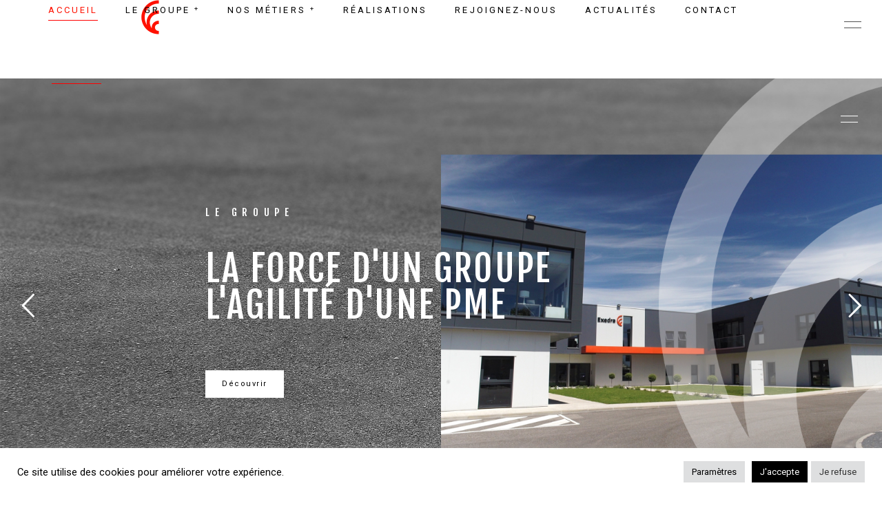

--- FILE ---
content_type: text/html; charset=UTF-8
request_url: https://www.groupe-exedra.fr/
body_size: 21562
content:
<!DOCTYPE html>
<html dir="ltr" lang="fr-FR" prefix="og: https://ogp.me/ns#">
<head>
				
			<meta property="og:url" content="https://www.groupe-exedra.fr"/>
			<meta property="og:type" content="article"/>
			<meta property="og:title" content="Groupe Exedra"/>
			<meta property="og:description" content="Travaux Publics"/>
			<meta property="og:image" content="https://www.groupe-exedra.fr/wp-content/themes/musea/assets/img/open_graph.jpg"/>
		
		
		<meta charset="UTF-8"/>
		<link rel="profile" href="http://gmpg.org/xfn/11"/>
		
				<meta name="viewport" content="width=device-width,initial-scale=1,user-scalable=yes">
		<title>Groupe Exedra - Travaux Publics</title>

		<!-- All in One SEO 4.7.5.1 - aioseo.com -->
		<meta name="description" content="Créé en 1946, le Groupe Exedra est un groupe de Travaux Publics, familial et indépendant." />
		<meta name="robots" content="max-image-preview:large" />
		<link rel="canonical" href="https://www.groupe-exedra.fr/" />
		<meta name="generator" content="All in One SEO (AIOSEO) 4.7.5.1" />
		<meta property="og:locale" content="fr_FR" />
		<meta property="og:site_name" content="Groupe Exedra - Travaux Publics" />
		<meta property="og:type" content="website" />
		<meta property="og:title" content="Groupe Exedra - Travaux Publics" />
		<meta property="og:description" content="Créé en 1946, le Groupe Exedra est un groupe de Travaux Publics, familial et indépendant." />
		<meta property="og:url" content="https://www.groupe-exedra.fr/" />
		<meta property="og:image" content="https://www.groupe-exedra.fr/wp-content/uploads/2021/11/Groupe_exedra_siteweb.jpg" />
		<meta property="og:image:secure_url" content="https://www.groupe-exedra.fr/wp-content/uploads/2021/11/Groupe_exedra_siteweb.jpg" />
		<meta property="og:image:width" content="1200" />
		<meta property="og:image:height" content="630" />
		<meta name="twitter:card" content="summary" />
		<meta name="twitter:title" content="Groupe Exedra - Travaux Publics" />
		<meta name="twitter:description" content="Créé en 1946, le Groupe Exedra est un groupe de Travaux Publics, familial et indépendant." />
		<meta name="twitter:image" content="https://www.groupe-exedra.fr/wp-content/uploads/2021/11/Groupe_exedra_siteweb.jpg" />
		<script type="application/ld+json" class="aioseo-schema">
			{"@context":"https:\/\/schema.org","@graph":[{"@type":"BreadcrumbList","@id":"https:\/\/www.groupe-exedra.fr\/#breadcrumblist","itemListElement":[{"@type":"ListItem","@id":"https:\/\/www.groupe-exedra.fr\/#listItem","position":1,"name":"Domicile"}]},{"@type":"Organization","@id":"https:\/\/www.groupe-exedra.fr\/#organization","name":"Groupe Exedra","description":"Travaux Publics","url":"https:\/\/www.groupe-exedra.fr\/","telephone":"+33556138600","logo":{"@type":"ImageObject","url":"https:\/\/www.groupe-exedra.fr\/wp-content\/uploads\/2021\/11\/Groupe_exedra_site_web.jpeg","@id":"https:\/\/www.groupe-exedra.fr\/#organizationLogo","width":1200,"height":1000},"image":{"@id":"https:\/\/www.groupe-exedra.fr\/#organizationLogo"},"sameAs":["https:\/\/fr.linkedin.com\/company\/groupe-exedra"]},{"@type":"WebPage","@id":"https:\/\/www.groupe-exedra.fr\/#webpage","url":"https:\/\/www.groupe-exedra.fr\/","name":"Groupe Exedra - Travaux Publics","description":"Cr\u00e9\u00e9 en 1946, le Groupe Exedra est un groupe de Travaux Publics, familial et ind\u00e9pendant.","inLanguage":"fr-FR","isPartOf":{"@id":"https:\/\/www.groupe-exedra.fr\/#website"},"breadcrumb":{"@id":"https:\/\/www.groupe-exedra.fr\/#breadcrumblist"},"datePublished":"2021-03-21T23:55:53+01:00","dateModified":"2025-04-03T16:45:22+02:00"},{"@type":"WebSite","@id":"https:\/\/www.groupe-exedra.fr\/#website","url":"https:\/\/www.groupe-exedra.fr\/","name":"Groupe Exedra","description":"Travaux Publics","inLanguage":"fr-FR","publisher":{"@id":"https:\/\/www.groupe-exedra.fr\/#organization"},"potentialAction":{"@type":"SearchAction","target":{"@type":"EntryPoint","urlTemplate":"https:\/\/www.groupe-exedra.fr\/?s={search_term_string}"},"query-input":"required name=search_term_string"}}]}
		</script>
		<!-- All in One SEO -->

<link rel='dns-prefetch' href='//www.google.com' />
<link rel='dns-prefetch' href='//fonts.googleapis.com' />
<link rel='dns-prefetch' href='//s.w.org' />
<link rel="alternate" type="application/rss+xml" title="Groupe Exedra &raquo; Flux" href="https://www.groupe-exedra.fr/feed/" />
<link rel="alternate" type="application/rss+xml" title="Groupe Exedra &raquo; Flux des commentaires" href="https://www.groupe-exedra.fr/comments/feed/" />
		<script type="text/javascript">
			window._wpemojiSettings = {"baseUrl":"https:\/\/s.w.org\/images\/core\/emoji\/13.0.0\/72x72\/","ext":".png","svgUrl":"https:\/\/s.w.org\/images\/core\/emoji\/13.0.0\/svg\/","svgExt":".svg","source":{"concatemoji":"https:\/\/www.groupe-exedra.fr\/wp-includes\/js\/wp-emoji-release.min.js?ver=5.5.11"}};
			!function(e,a,t){var n,r,o,i=a.createElement("canvas"),p=i.getContext&&i.getContext("2d");function s(e,t){var a=String.fromCharCode;p.clearRect(0,0,i.width,i.height),p.fillText(a.apply(this,e),0,0);e=i.toDataURL();return p.clearRect(0,0,i.width,i.height),p.fillText(a.apply(this,t),0,0),e===i.toDataURL()}function c(e){var t=a.createElement("script");t.src=e,t.defer=t.type="text/javascript",a.getElementsByTagName("head")[0].appendChild(t)}for(o=Array("flag","emoji"),t.supports={everything:!0,everythingExceptFlag:!0},r=0;r<o.length;r++)t.supports[o[r]]=function(e){if(!p||!p.fillText)return!1;switch(p.textBaseline="top",p.font="600 32px Arial",e){case"flag":return s([127987,65039,8205,9895,65039],[127987,65039,8203,9895,65039])?!1:!s([55356,56826,55356,56819],[55356,56826,8203,55356,56819])&&!s([55356,57332,56128,56423,56128,56418,56128,56421,56128,56430,56128,56423,56128,56447],[55356,57332,8203,56128,56423,8203,56128,56418,8203,56128,56421,8203,56128,56430,8203,56128,56423,8203,56128,56447]);case"emoji":return!s([55357,56424,8205,55356,57212],[55357,56424,8203,55356,57212])}return!1}(o[r]),t.supports.everything=t.supports.everything&&t.supports[o[r]],"flag"!==o[r]&&(t.supports.everythingExceptFlag=t.supports.everythingExceptFlag&&t.supports[o[r]]);t.supports.everythingExceptFlag=t.supports.everythingExceptFlag&&!t.supports.flag,t.DOMReady=!1,t.readyCallback=function(){t.DOMReady=!0},t.supports.everything||(n=function(){t.readyCallback()},a.addEventListener?(a.addEventListener("DOMContentLoaded",n,!1),e.addEventListener("load",n,!1)):(e.attachEvent("onload",n),a.attachEvent("onreadystatechange",function(){"complete"===a.readyState&&t.readyCallback()})),(n=t.source||{}).concatemoji?c(n.concatemoji):n.wpemoji&&n.twemoji&&(c(n.twemoji),c(n.wpemoji)))}(window,document,window._wpemojiSettings);
		</script>
		<style type="text/css">
img.wp-smiley,
img.emoji {
	display: inline !important;
	border: none !important;
	box-shadow: none !important;
	height: 1em !important;
	width: 1em !important;
	margin: 0 .07em !important;
	vertical-align: -0.1em !important;
	background: none !important;
	padding: 0 !important;
}
</style>
	<link rel='stylesheet' id='wp-block-library-css'  href='https://www.groupe-exedra.fr/wp-includes/css/dist/block-library/style.min.css?ver=5.5.11' type='text/css' media='all' />
<link rel='stylesheet' id='contact-form-7-css'  href='https://www.groupe-exedra.fr/wp-content/plugins/contact-form-7/includes/css/styles.css?ver=5.4.2' type='text/css' media='all' />
<link rel='stylesheet' id='cookie-law-info-css'  href='https://www.groupe-exedra.fr/wp-content/plugins/cookie-law-info/public/css/cookie-law-info-public.css?ver=2.0.6' type='text/css' media='all' />
<link rel='stylesheet' id='cookie-law-info-gdpr-css'  href='https://www.groupe-exedra.fr/wp-content/plugins/cookie-law-info/public/css/cookie-law-info-gdpr.css?ver=2.0.6' type='text/css' media='all' />
<link rel='stylesheet' id='musea-shows-style-css'  href='https://www.groupe-exedra.fr/wp-content/plugins/musea-shows/assets/css/shows.min.css?ver=5.5.11' type='text/css' media='all' />
<link rel='stylesheet' id='musea-shows-responsive-style-css'  href='https://www.groupe-exedra.fr/wp-content/plugins/musea-shows/assets/css/shows-responsive.min.css?ver=5.5.11' type='text/css' media='all' />
<link rel='stylesheet' id='rs-plugin-settings-css'  href='https://www.groupe-exedra.fr/wp-content/plugins/revslider/public/assets/css/rs6.css?ver=6.2.23' type='text/css' media='all' />
<style id='rs-plugin-settings-inline-css' type='text/css'>
#rs-demo-id {}
</style>
<link rel='stylesheet' id='musea-select-default-style-css'  href='https://www.groupe-exedra.fr/wp-content/themes/musea/style.css?ver=5.5.11' type='text/css' media='all' />
<link rel='stylesheet' id='musea-select-modules-css'  href='https://www.groupe-exedra.fr/wp-content/themes/musea/assets/css/modules.min.css?ver=5.5.11' type='text/css' media='all' />
<style id='musea-select-modules-inline-css' type='text/css'>
.page-id-2449 .eltdf-top-bar { background-color: rgba(255, 255, 255, 0);border-bottom: 1px solid ;}.page-id-2449 .eltdf-content .eltdf-content-inner > .eltdf-container > .eltdf-container-inner, .page-id-2449 .eltdf-content .eltdf-content-inner > .eltdf-full-width > .eltdf-full-width-inner { padding: 0 0 0 0;}@media only screen and (max-width: 1024px) {.page-id-2449 .eltdf-content .eltdf-content-inner > .eltdf-container > .eltdf-container-inner, .page-id-2449 .eltdf-content .eltdf-content-inner > .eltdf-full-width > .eltdf-full-width-inner { padding: 0 0 0 0;}}.page-id-2449 .eltdf-content .eltdf-content-inner > .eltdf-container > .eltdf-container-inner, .page-id-2449 .eltdf-content .eltdf-content-inner > .eltdf-full-width > .eltdf-full-width-inner { padding: 0 0 0 0;}@media only screen and (max-width: 1024px) {.page-id-2449 .eltdf-content .eltdf-content-inner > .eltdf-container > .eltdf-container-inner, .page-id-2449 .eltdf-content .eltdf-content-inner > .eltdf-full-width > .eltdf-full-width-inner { padding: 0 0 0 0;}}.page-id-2449 .eltdf-page-header .eltdf-menu-area { background-color: rgba(255, 255, 255, 0);}
</style>
<link rel='stylesheet' id='musea-select-dripicons-css'  href='https://www.groupe-exedra.fr/wp-content/themes/musea/framework/lib/icons-pack/dripicons/dripicons.css?ver=5.5.11' type='text/css' media='all' />
<link rel='stylesheet' id='musea-select-font_elegant-css'  href='https://www.groupe-exedra.fr/wp-content/themes/musea/framework/lib/icons-pack/elegant-icons/style.min.css?ver=5.5.11' type='text/css' media='all' />
<link rel='stylesheet' id='musea-select-font_awesome-css'  href='https://www.groupe-exedra.fr/wp-content/themes/musea/framework/lib/icons-pack/font-awesome/css/fontawesome-all.min.css?ver=5.5.11' type='text/css' media='all' />
<link rel='stylesheet' id='musea-select-ion_icons-css'  href='https://www.groupe-exedra.fr/wp-content/themes/musea/framework/lib/icons-pack/ion-icons/css/ionicons.min.css?ver=5.5.11' type='text/css' media='all' />
<link rel='stylesheet' id='musea-select-linea_icons-css'  href='https://www.groupe-exedra.fr/wp-content/themes/musea/framework/lib/icons-pack/linea-icons/style.css?ver=5.5.11' type='text/css' media='all' />
<link rel='stylesheet' id='musea-select-linear_icons-css'  href='https://www.groupe-exedra.fr/wp-content/themes/musea/framework/lib/icons-pack/linear-icons/style.css?ver=5.5.11' type='text/css' media='all' />
<link rel='stylesheet' id='musea-select-simple_line_icons-css'  href='https://www.groupe-exedra.fr/wp-content/themes/musea/framework/lib/icons-pack/simple-line-icons/simple-line-icons.css?ver=5.5.11' type='text/css' media='all' />
<link rel='stylesheet' id='mediaelement-css'  href='https://www.groupe-exedra.fr/wp-includes/js/mediaelement/mediaelementplayer-legacy.min.css?ver=4.2.13-9993131' type='text/css' media='all' />
<link rel='stylesheet' id='wp-mediaelement-css'  href='https://www.groupe-exedra.fr/wp-includes/js/mediaelement/wp-mediaelement.min.css?ver=5.5.11' type='text/css' media='all' />
<link rel='stylesheet' id='musea-select-style-dynamic-css'  href='https://www.groupe-exedra.fr/wp-content/themes/musea/assets/css/style_dynamic.css?ver=1632214821' type='text/css' media='all' />
<link rel='stylesheet' id='musea-select-modules-responsive-css'  href='https://www.groupe-exedra.fr/wp-content/themes/musea/assets/css/modules-responsive.min.css?ver=5.5.11' type='text/css' media='all' />
<link rel='stylesheet' id='musea-select-style-dynamic-responsive-css'  href='https://www.groupe-exedra.fr/wp-content/themes/musea/assets/css/style_dynamic_responsive.css?ver=1632214821' type='text/css' media='all' />
<link rel='stylesheet' id='musea-select-google-fonts-css'  href='https://fonts.googleapis.com/css?family=Cinzel%3A100%2C100i%2C400%2C400i%2C700%2C700i%7CEB+Garamond%3A100%2C100i%2C400%2C400i%2C700%2C700i%7CAlegreya+Sans%3A100%2C100i%2C400%2C400i%2C700%2C700i%7COpen+Sans%3A100%2C100i%2C400%2C400i%2C700%2C700i%7CRoboto%3A100%2C100i%2C400%2C400i%2C700%2C700i%7CFjalla+One%3A100%2C100i%2C400%2C400i%2C700%2C700i&#038;subset=latin-ext&#038;ver=1.0.0' type='text/css' media='all' />
<link rel='stylesheet' id='js_composer_front-css'  href='https://www.groupe-exedra.fr/wp-content/plugins/js_composer/assets/css/js_composer.min.css?ver=6.4.1' type='text/css' media='all' />
<script type='text/javascript' src='https://www.groupe-exedra.fr/wp-includes/js/jquery/jquery.js?ver=1.12.4-wp' id='jquery-core-js'></script>
<script type='text/javascript' id='cookie-law-info-js-extra'>
/* <![CDATA[ */
var Cli_Data = {"nn_cookie_ids":[],"cookielist":[],"non_necessary_cookies":[],"ccpaEnabled":"","ccpaRegionBased":"","ccpaBarEnabled":"","strictlyEnabled":["necessary","obligatoire"],"ccpaType":"gdpr","js_blocking":"1","custom_integration":"","triggerDomRefresh":"","secure_cookies":""};
var cli_cookiebar_settings = {"animate_speed_hide":"500","animate_speed_show":"500","background":"#FFF","border":"#b1a6a6c2","border_on":"","button_1_button_colour":"#000000","button_1_button_hover":"#000000","button_1_link_colour":"#fff","button_1_as_button":"1","button_1_new_win":"","button_2_button_colour":"#333","button_2_button_hover":"#292929","button_2_link_colour":"#000000","button_2_as_button":"","button_2_hidebar":"","button_3_button_colour":"#dedfe0","button_3_button_hover":"#b2b2b3","button_3_link_colour":"#333333","button_3_as_button":"1","button_3_new_win":"","button_4_button_colour":"#dedfe0","button_4_button_hover":"#b2b2b3","button_4_link_colour":"#000000","button_4_as_button":"1","button_7_button_colour":"#000000","button_7_button_hover":"#000000","button_7_link_colour":"#fff","button_7_as_button":"1","button_7_new_win":"","font_family":"inherit","header_fix":"","notify_animate_hide":"1","notify_animate_show":"","notify_div_id":"#cookie-law-info-bar","notify_position_horizontal":"right","notify_position_vertical":"bottom","scroll_close":"","scroll_close_reload":"","accept_close_reload":"","reject_close_reload":"","showagain_tab":"","showagain_background":"#fff","showagain_border":"#000","showagain_div_id":"#cookie-law-info-again","showagain_x_position":"100px","text":"#000000","show_once_yn":"","show_once":"10000","logging_on":"","as_popup":"","popup_overlay":"1","bar_heading_text":"","cookie_bar_as":"banner","popup_showagain_position":"bottom-right","widget_position":"left"};
var log_object = {"ajax_url":"https:\/\/www.groupe-exedra.fr\/wp-admin\/admin-ajax.php"};
/* ]]> */
</script>
<script type='text/javascript' src='https://www.groupe-exedra.fr/wp-content/plugins/cookie-law-info/public/js/cookie-law-info-public.js?ver=2.0.6' id='cookie-law-info-js'></script>
<script type='text/javascript' src='https://www.groupe-exedra.fr/wp-content/plugins/revslider/public/assets/js/rbtools.min.js?ver=6.2.23' id='tp-tools-js'></script>
<script type='text/javascript' src='https://www.groupe-exedra.fr/wp-content/plugins/revslider/public/assets/js/rs6.min.js?ver=6.2.23' id='revmin-js'></script>
<link rel="https://api.w.org/" href="https://www.groupe-exedra.fr/wp-json/" /><link rel="alternate" type="application/json" href="https://www.groupe-exedra.fr/wp-json/wp/v2/pages/2449" /><link rel="EditURI" type="application/rsd+xml" title="RSD" href="https://www.groupe-exedra.fr/xmlrpc.php?rsd" />
<link rel="wlwmanifest" type="application/wlwmanifest+xml" href="https://www.groupe-exedra.fr/wp-includes/wlwmanifest.xml" /> 
<meta name="generator" content="WordPress 5.5.11" />
<link rel='shortlink' href='https://www.groupe-exedra.fr/' />
<link rel="alternate" type="application/json+oembed" href="https://www.groupe-exedra.fr/wp-json/oembed/1.0/embed?url=https%3A%2F%2Fwww.groupe-exedra.fr%2F" />
<link rel="alternate" type="text/xml+oembed" href="https://www.groupe-exedra.fr/wp-json/oembed/1.0/embed?url=https%3A%2F%2Fwww.groupe-exedra.fr%2F&#038;format=xml" />
<meta name="generator" content="Powered by WPBakery Page Builder - drag and drop page builder for WordPress."/>
<meta name="generator" content="Powered by Slider Revolution 6.2.23 - responsive, Mobile-Friendly Slider Plugin for WordPress with comfortable drag and drop interface." />
<link rel="icon" href="https://www.groupe-exedra.fr/wp-content/uploads/2021/09/cropped-favicon2021-32x32.jpg" sizes="32x32" />
<link rel="icon" href="https://www.groupe-exedra.fr/wp-content/uploads/2021/09/cropped-favicon2021-192x192.jpg" sizes="192x192" />
<link rel="apple-touch-icon" href="https://www.groupe-exedra.fr/wp-content/uploads/2021/09/cropped-favicon2021-180x180.jpg" />
<meta name="msapplication-TileImage" content="https://www.groupe-exedra.fr/wp-content/uploads/2021/09/cropped-favicon2021-270x270.jpg" />
<script type="text/javascript">function setREVStartSize(e){
			//window.requestAnimationFrame(function() {				 
				window.RSIW = window.RSIW===undefined ? window.innerWidth : window.RSIW;	
				window.RSIH = window.RSIH===undefined ? window.innerHeight : window.RSIH;	
				try {								
					var pw = document.getElementById(e.c).parentNode.offsetWidth,
						newh;
					pw = pw===0 || isNaN(pw) ? window.RSIW : pw;
					e.tabw = e.tabw===undefined ? 0 : parseInt(e.tabw);
					e.thumbw = e.thumbw===undefined ? 0 : parseInt(e.thumbw);
					e.tabh = e.tabh===undefined ? 0 : parseInt(e.tabh);
					e.thumbh = e.thumbh===undefined ? 0 : parseInt(e.thumbh);
					e.tabhide = e.tabhide===undefined ? 0 : parseInt(e.tabhide);
					e.thumbhide = e.thumbhide===undefined ? 0 : parseInt(e.thumbhide);
					e.mh = e.mh===undefined || e.mh=="" || e.mh==="auto" ? 0 : parseInt(e.mh,0);		
					if(e.layout==="fullscreen" || e.l==="fullscreen") 						
						newh = Math.max(e.mh,window.RSIH);					
					else{					
						e.gw = Array.isArray(e.gw) ? e.gw : [e.gw];
						for (var i in e.rl) if (e.gw[i]===undefined || e.gw[i]===0) e.gw[i] = e.gw[i-1];					
						e.gh = e.el===undefined || e.el==="" || (Array.isArray(e.el) && e.el.length==0)? e.gh : e.el;
						e.gh = Array.isArray(e.gh) ? e.gh : [e.gh];
						for (var i in e.rl) if (e.gh[i]===undefined || e.gh[i]===0) e.gh[i] = e.gh[i-1];
											
						var nl = new Array(e.rl.length),
							ix = 0,						
							sl;					
						e.tabw = e.tabhide>=pw ? 0 : e.tabw;
						e.thumbw = e.thumbhide>=pw ? 0 : e.thumbw;
						e.tabh = e.tabhide>=pw ? 0 : e.tabh;
						e.thumbh = e.thumbhide>=pw ? 0 : e.thumbh;					
						for (var i in e.rl) nl[i] = e.rl[i]<window.RSIW ? 0 : e.rl[i];
						sl = nl[0];									
						for (var i in nl) if (sl>nl[i] && nl[i]>0) { sl = nl[i]; ix=i;}															
						var m = pw>(e.gw[ix]+e.tabw+e.thumbw) ? 1 : (pw-(e.tabw+e.thumbw)) / (e.gw[ix]);					
						newh =  (e.gh[ix] * m) + (e.tabh + e.thumbh);
					}				
					if(window.rs_init_css===undefined) window.rs_init_css = document.head.appendChild(document.createElement("style"));					
					document.getElementById(e.c).height = newh+"px";
					window.rs_init_css.innerHTML += "#"+e.c+"_wrapper { height: "+newh+"px }";				
				} catch(e){
					console.log("Failure at Presize of Slider:" + e)
				}					   
			//});
		  };</script>
		<style type="text/css" id="wp-custom-css">
			.eltdf-btn.eltdf-btn-medium.eltdf-btn-simple.eltdf-blog-list-button {
	display:none;
}

a:hover {
	opacity:0.9;
}		</style>
		<style type="text/css" data-type="vc_shortcodes-custom-css">.vc_custom_1624024051506{padding-top: 50px !important;padding-bottom: 50px !important;}.vc_custom_1624398244335{padding-bottom: 50px !important;}.vc_custom_1616374579691{padding-top: 180px !important;padding-bottom: 180px !important;}</style><noscript><style> .wpb_animate_when_almost_visible { opacity: 1; }</style></noscript></head>
<body class="home page-template page-template-full-width page-template-full-width-php page page-id-2449 musea-core-1.0.3 musea-shows-1.0.2 musea-ver-1.3 eltdf-grid-1300 eltdf-fullscreen-search-with-passepartout eltdf-content-is-behind-header eltdf-empty-google-api eltdf-wide-dropdown-menu-content-in-grid eltdf-empty-fs-menu-svg-close eltdf-empty-sidearea-svg-close eltdf-light-header eltdf-sticky-header-on-scroll-down-up eltdf-dropdown-animate-height eltdf-header-standard eltdf-menu-area-shadow-disable eltdf-menu-area-in-grid-shadow-disable eltdf-menu-area-border-disable eltdf-menu-area-in-grid-border-disable eltdf-logo-area-border-disable eltdf-logo-area-in-grid-border-disable eltdf-side-menu-slide-from-right eltdf-default-mobile-header eltdf-sticky-up-mobile-header wpb-js-composer js-comp-ver-6.4.1 vc_responsive" itemscope itemtype="https://schema.org/WebPage">
    <div class="eltdf-wrapper">
        <div class="eltdf-wrapper-inner">
            
<header class="eltdf-page-header">
		
				
	<div class="eltdf-menu-area eltdf-menu-left">
				
						
			<div class="eltdf-vertical-align-containers">
				<div class="eltdf-position-left"><!--
				 --><div class="eltdf-position-left-inner">
						
	
	<div class="eltdf-logo-wrapper">
		<a itemprop="url" href="https://www.groupe-exedra.fr/" style="height: 50px;">
			<img itemprop="image" class="eltdf-normal-logo" src="https://www.groupe-exedra.fr/wp-content/uploads/2019/09/Groupe_Exedra_logo.png" width="391" height="100"  alt="logo"/>
			<img itemprop="image" class="eltdf-dark-logo" src="https://www.groupe-exedra.fr/wp-content/uploads/2019/09/Groupe_Exedra_logo.png" width="391" height="100"  alt="dark logo"/>			<img itemprop="image" class="eltdf-light-logo" src="https://www.groupe-exedra.fr/wp-content/uploads/2019/09/Groupe_Exedra_logo_blanc_rouge.png" width="391" height="100"  alt="light logo"/>		</a>
	</div>

														
	<nav class="eltdf-main-menu eltdf-drop-down eltdf-default-nav">
		<ul id="menu-menu" class="clearfix"><li id="nav-menu-item-2615" class="menu-item menu-item-type-post_type menu-item-object-page menu-item-home current-menu-item page_item page-item-2449 current_page_item eltdf-active-item narrow"><a href="https://www.groupe-exedra.fr/" class=" current "><span class="item_outer"><span class="item_text">Accueil</span></span></a></li>
<li id="nav-menu-item-2456" class="menu-item menu-item-type-custom menu-item-object-custom menu-item-has-children  has_sub narrow"><a href="#" class=""><span class="item_outer"><span class="item_text">Le groupe <sup>+</sup></span><i class="eltdf-menu-arrow fa fa-angle-down"></i></span></a>
<div class="second"><div class="inner"><ul>
	<li id="nav-menu-item-2603" class="menu-item menu-item-type-post_type menu-item-object-page "><a href="https://www.groupe-exedra.fr/presentation/" class=""><span class="item_outer"><span class="item_text">Présentation</span></span></a></li>
	<li id="nav-menu-item-2759" class="menu-item menu-item-type-post_type menu-item-object-page "><a href="https://www.groupe-exedra.fr/histoire/" class=""><span class="item_outer"><span class="item_text">Histoire</span></span></a></li>
	<li id="nav-menu-item-2841" class="menu-item menu-item-type-post_type menu-item-object-page "><a href="https://www.groupe-exedra.fr/nos-filiales/" class=""><span class="item_outer"><span class="item_text">Nos filiales</span></span></a></li>
	<li id="nav-menu-item-4742" class="menu-item menu-item-type-post_type menu-item-object-page menu-item-has-children sub"><a href="https://www.groupe-exedra.fr/engagements-rse/" class=""><span class="item_outer"><span class="item_text">RSE</span></span></a>
	<ul>
		<li id="nav-menu-item-4746" class="menu-item menu-item-type-post_type menu-item-object-page "><a href="https://www.groupe-exedra.fr/engagements-rse/social/" class=""><span class="item_outer"><span class="item_text">Social</span></span></a></li>
		<li id="nav-menu-item-4745" class="menu-item menu-item-type-post_type menu-item-object-page "><a href="https://www.groupe-exedra.fr/engagements-rse/environnement/" class=""><span class="item_outer"><span class="item_text">Environnement</span></span></a></li>
		<li id="nav-menu-item-4744" class="menu-item menu-item-type-post_type menu-item-object-page "><a href="https://www.groupe-exedra.fr/engagements-rse/ethique/" class=""><span class="item_outer"><span class="item_text">Éthique</span></span></a></li>
		<li id="nav-menu-item-4743" class="menu-item menu-item-type-post_type menu-item-object-page "><a href="https://www.groupe-exedra.fr/engagements-rse/achats/" class=""><span class="item_outer"><span class="item_text">Achats</span></span></a></li>
	</ul>
</li>
	<li id="nav-menu-item-3573" class="menu-item menu-item-type-post_type menu-item-object-page "><a href="https://www.groupe-exedra.fr/ressources-humaines/" class=""><span class="item_outer"><span class="item_text">Ressources humaines</span></span></a></li>
	<li id="nav-menu-item-3396" class="menu-item menu-item-type-post_type menu-item-object-page "><a href="https://www.groupe-exedra.fr/environnement/" class=""><span class="item_outer"><span class="item_text">Environnement</span></span></a></li>
	<li id="nav-menu-item-3577" class="menu-item menu-item-type-post_type menu-item-object-page "><a href="https://www.groupe-exedra.fr/qualite-securite/" class=""><span class="item_outer"><span class="item_text">Qualité Sécurité</span></span></a></li>
</ul></div></div>
</li>
<li id="nav-menu-item-2458" class="menu-item menu-item-type-custom menu-item-object-custom menu-item-has-children  has_sub narrow"><a href="#" class=""><span class="item_outer"><span class="item_text">Nos métiers <sup>+</sup></span><i class="eltdf-menu-arrow fa fa-angle-down"></i></span></a>
<div class="second"><div class="inner"><ul>
	<li id="nav-menu-item-3437" class="menu-item menu-item-type-post_type menu-item-object-page "><a href="https://www.groupe-exedra.fr/voirie/" class=""><span class="item_outer"><span class="item_text">Voirie</span></span></a></li>
	<li id="nav-menu-item-3359" class="menu-item menu-item-type-post_type menu-item-object-page "><a href="https://www.groupe-exedra.fr/reseaux-humides/" class=""><span class="item_outer"><span class="item_text">Réseaux humides</span></span></a></li>
	<li id="nav-menu-item-3286" class="menu-item menu-item-type-post_type menu-item-object-page "><a href="https://www.groupe-exedra.fr/reseaux-secs/" class=""><span class="item_outer"><span class="item_text">Réseaux secs</span></span></a></li>
	<li id="nav-menu-item-3271" class="menu-item menu-item-type-post_type menu-item-object-page "><a href="https://www.groupe-exedra.fr/travaux-sans-tranchee/" class=""><span class="item_outer"><span class="item_text">Travaux sans tranchée</span></span></a></li>
	<li id="nav-menu-item-3088" class="menu-item menu-item-type-post_type menu-item-object-page "><a href="https://www.groupe-exedra.fr/genie-civil/" class=""><span class="item_outer"><span class="item_text">Génie civil</span></span></a></li>
	<li id="nav-menu-item-4546" class="menu-item menu-item-type-post_type menu-item-object-page "><a href="https://www.groupe-exedra.fr/genie-ecologique/" class=""><span class="item_outer"><span class="item_text">Génie écologique</span></span></a></li>
	<li id="nav-menu-item-3361" class="menu-item menu-item-type-post_type menu-item-object-page "><a href="https://www.groupe-exedra.fr/controles-diagnostics/" class=""><span class="item_outer"><span class="item_text">Contrôles et diagnostics</span></span></a></li>
</ul></div></div>
</li>
<li id="nav-menu-item-2794" class="menu-item menu-item-type-post_type menu-item-object-page  narrow"><a href="https://www.groupe-exedra.fr/realisations/" class=""><span class="item_outer"><span class="item_text">Réalisations</span></span></a></li>
<li id="nav-menu-item-2932" class="menu-item menu-item-type-post_type menu-item-object-page  narrow"><a href="https://www.groupe-exedra.fr/recrutement/" class=""><span class="item_outer"><span class="item_text">Rejoignez-nous</span></span></a></li>
<li id="nav-menu-item-2727" class="menu-item menu-item-type-post_type menu-item-object-page  narrow"><a href="https://www.groupe-exedra.fr/actualites/" class=""><span class="item_outer"><span class="item_text">Actualités</span></span></a></li>
<li id="nav-menu-item-2612" class="menu-item menu-item-type-post_type menu-item-object-page  narrow"><a href="https://www.groupe-exedra.fr/contact/" class=""><span class="item_outer"><span class="item_text">Contact</span></span></a></li>
</ul>	</nav>

											</div>
				</div>
								<div class="eltdf-position-right"><!--
				 --><div class="eltdf-position-right-inner">
															<a class="eltdf-side-menu-button-opener eltdf-icon-has-hover eltdf-side-menu-button-opener-svg-path"  href="javascript:void(0)" >
								<span class="eltdf-side-menu-icon">
					<svg x="0px" y="0px"
	 width="25px" height="10px" viewBox="0 0 25 9.984" enable-background="new 0 0 25 9.984" xml:space="preserve">
<line stroke-miterlimit="10" x1="0" y1="0.531" x2="25" y2="0.531"/>
<line stroke-miterlimit="10" x1="0" y1="9.469" x2="25" y2="9.469"/>
</svg>	            </span>
			</a>
							</div>
				</div>
			</div>
			
			</div>
			
		
	
<div class="eltdf-sticky-header">
        <div class="eltdf-sticky-holder eltdf-menu-left">
                    <div class="eltdf-vertical-align-containers">
                <div class="eltdf-position-left"><!--
                 --><div class="eltdf-position-left-inner">
                        
	
	<div class="eltdf-logo-wrapper">
		<a itemprop="url" href="https://www.groupe-exedra.fr/" style="height: 50px;">
			<img itemprop="image" class="eltdf-normal-logo" src="https://www.groupe-exedra.fr/wp-content/uploads/2019/09/Groupe_Exedra_logo.png" width="391" height="100"  alt="logo"/>
			<img itemprop="image" class="eltdf-dark-logo" src="https://www.groupe-exedra.fr/wp-content/uploads/2019/09/Groupe_Exedra_logo.png" width="391" height="100"  alt="dark logo"/>			<img itemprop="image" class="eltdf-light-logo" src="https://www.groupe-exedra.fr/wp-content/uploads/2019/09/Groupe_Exedra_logo_blanc_rouge.png" width="391" height="100"  alt="light logo"/>		</a>
	</div>

                                                    
<nav class="eltdf-main-menu eltdf-drop-down eltdf-sticky-nav">
    <ul id="menu-menu-1" class="clearfix"><li id="sticky-nav-menu-item-2615" class="menu-item menu-item-type-post_type menu-item-object-page menu-item-home current-menu-item page_item page-item-2449 current_page_item eltdf-active-item narrow"><a href="https://www.groupe-exedra.fr/" class=" current "><span class="item_outer"><span class="item_text">Accueil</span><span class="plus"></span></span></a></li>
<li id="sticky-nav-menu-item-2456" class="menu-item menu-item-type-custom menu-item-object-custom menu-item-has-children  has_sub narrow"><a href="#" class=""><span class="item_outer"><span class="item_text">Le groupe <sup>+</sup></span><span class="plus"></span><i class="eltdf-menu-arrow fa fa-angle-down"></i></span></a>
<div class="second"><div class="inner"><ul>
	<li id="sticky-nav-menu-item-2603" class="menu-item menu-item-type-post_type menu-item-object-page "><a href="https://www.groupe-exedra.fr/presentation/" class=""><span class="item_outer"><span class="item_text">Présentation</span><span class="plus"></span></span></a></li>
	<li id="sticky-nav-menu-item-2759" class="menu-item menu-item-type-post_type menu-item-object-page "><a href="https://www.groupe-exedra.fr/histoire/" class=""><span class="item_outer"><span class="item_text">Histoire</span><span class="plus"></span></span></a></li>
	<li id="sticky-nav-menu-item-2841" class="menu-item menu-item-type-post_type menu-item-object-page "><a href="https://www.groupe-exedra.fr/nos-filiales/" class=""><span class="item_outer"><span class="item_text">Nos filiales</span><span class="plus"></span></span></a></li>
	<li id="sticky-nav-menu-item-4742" class="menu-item menu-item-type-post_type menu-item-object-page menu-item-has-children sub"><a href="https://www.groupe-exedra.fr/engagements-rse/" class=""><span class="item_outer"><span class="item_text">RSE</span><span class="plus"></span></span></a>
	<ul>
		<li id="sticky-nav-menu-item-4746" class="menu-item menu-item-type-post_type menu-item-object-page "><a href="https://www.groupe-exedra.fr/engagements-rse/social/" class=""><span class="item_outer"><span class="item_text">Social</span><span class="plus"></span></span></a></li>
		<li id="sticky-nav-menu-item-4745" class="menu-item menu-item-type-post_type menu-item-object-page "><a href="https://www.groupe-exedra.fr/engagements-rse/environnement/" class=""><span class="item_outer"><span class="item_text">Environnement</span><span class="plus"></span></span></a></li>
		<li id="sticky-nav-menu-item-4744" class="menu-item menu-item-type-post_type menu-item-object-page "><a href="https://www.groupe-exedra.fr/engagements-rse/ethique/" class=""><span class="item_outer"><span class="item_text">Éthique</span><span class="plus"></span></span></a></li>
		<li id="sticky-nav-menu-item-4743" class="menu-item menu-item-type-post_type menu-item-object-page "><a href="https://www.groupe-exedra.fr/engagements-rse/achats/" class=""><span class="item_outer"><span class="item_text">Achats</span><span class="plus"></span></span></a></li>
	</ul>
</li>
	<li id="sticky-nav-menu-item-3573" class="menu-item menu-item-type-post_type menu-item-object-page "><a href="https://www.groupe-exedra.fr/ressources-humaines/" class=""><span class="item_outer"><span class="item_text">Ressources humaines</span><span class="plus"></span></span></a></li>
	<li id="sticky-nav-menu-item-3396" class="menu-item menu-item-type-post_type menu-item-object-page "><a href="https://www.groupe-exedra.fr/environnement/" class=""><span class="item_outer"><span class="item_text">Environnement</span><span class="plus"></span></span></a></li>
	<li id="sticky-nav-menu-item-3577" class="menu-item menu-item-type-post_type menu-item-object-page "><a href="https://www.groupe-exedra.fr/qualite-securite/" class=""><span class="item_outer"><span class="item_text">Qualité Sécurité</span><span class="plus"></span></span></a></li>
</ul></div></div>
</li>
<li id="sticky-nav-menu-item-2458" class="menu-item menu-item-type-custom menu-item-object-custom menu-item-has-children  has_sub narrow"><a href="#" class=""><span class="item_outer"><span class="item_text">Nos métiers <sup>+</sup></span><span class="plus"></span><i class="eltdf-menu-arrow fa fa-angle-down"></i></span></a>
<div class="second"><div class="inner"><ul>
	<li id="sticky-nav-menu-item-3437" class="menu-item menu-item-type-post_type menu-item-object-page "><a href="https://www.groupe-exedra.fr/voirie/" class=""><span class="item_outer"><span class="item_text">Voirie</span><span class="plus"></span></span></a></li>
	<li id="sticky-nav-menu-item-3359" class="menu-item menu-item-type-post_type menu-item-object-page "><a href="https://www.groupe-exedra.fr/reseaux-humides/" class=""><span class="item_outer"><span class="item_text">Réseaux humides</span><span class="plus"></span></span></a></li>
	<li id="sticky-nav-menu-item-3286" class="menu-item menu-item-type-post_type menu-item-object-page "><a href="https://www.groupe-exedra.fr/reseaux-secs/" class=""><span class="item_outer"><span class="item_text">Réseaux secs</span><span class="plus"></span></span></a></li>
	<li id="sticky-nav-menu-item-3271" class="menu-item menu-item-type-post_type menu-item-object-page "><a href="https://www.groupe-exedra.fr/travaux-sans-tranchee/" class=""><span class="item_outer"><span class="item_text">Travaux sans tranchée</span><span class="plus"></span></span></a></li>
	<li id="sticky-nav-menu-item-3088" class="menu-item menu-item-type-post_type menu-item-object-page "><a href="https://www.groupe-exedra.fr/genie-civil/" class=""><span class="item_outer"><span class="item_text">Génie civil</span><span class="plus"></span></span></a></li>
	<li id="sticky-nav-menu-item-4546" class="menu-item menu-item-type-post_type menu-item-object-page "><a href="https://www.groupe-exedra.fr/genie-ecologique/" class=""><span class="item_outer"><span class="item_text">Génie écologique</span><span class="plus"></span></span></a></li>
	<li id="sticky-nav-menu-item-3361" class="menu-item menu-item-type-post_type menu-item-object-page "><a href="https://www.groupe-exedra.fr/controles-diagnostics/" class=""><span class="item_outer"><span class="item_text">Contrôles et diagnostics</span><span class="plus"></span></span></a></li>
</ul></div></div>
</li>
<li id="sticky-nav-menu-item-2794" class="menu-item menu-item-type-post_type menu-item-object-page  narrow"><a href="https://www.groupe-exedra.fr/realisations/" class=""><span class="item_outer"><span class="item_text">Réalisations</span><span class="plus"></span></span></a></li>
<li id="sticky-nav-menu-item-2932" class="menu-item menu-item-type-post_type menu-item-object-page  narrow"><a href="https://www.groupe-exedra.fr/recrutement/" class=""><span class="item_outer"><span class="item_text">Rejoignez-nous</span><span class="plus"></span></span></a></li>
<li id="sticky-nav-menu-item-2727" class="menu-item menu-item-type-post_type menu-item-object-page  narrow"><a href="https://www.groupe-exedra.fr/actualites/" class=""><span class="item_outer"><span class="item_text">Actualités</span><span class="plus"></span></span></a></li>
<li id="sticky-nav-menu-item-2612" class="menu-item menu-item-type-post_type menu-item-object-page  narrow"><a href="https://www.groupe-exedra.fr/contact/" class=""><span class="item_outer"><span class="item_text">Contact</span><span class="plus"></span></span></a></li>
</ul></nav>

                                            </div>
                </div>
                                <div class="eltdf-position-right"><!--
                 --><div class="eltdf-position-right-inner">
                                                			<a class="eltdf-side-menu-button-opener eltdf-icon-has-hover eltdf-side-menu-button-opener-svg-path"  href="javascript:void(0)" >
								<span class="eltdf-side-menu-icon">
					<svg x="0px" y="0px"
	 width="25px" height="10px" viewBox="0 0 25 9.984" enable-background="new 0 0 25 9.984" xml:space="preserve">
<line stroke-miterlimit="10" x1="0" y1="0.531" x2="25" y2="0.531"/>
<line stroke-miterlimit="10" x1="0" y1="9.469" x2="25" y2="9.469"/>
</svg>	            </span>
			</a>
		                    </div>
                </div>
            </div>
                </div>
	</div>

	
	</header>


<header class="eltdf-mobile-header">
		
	<div class="eltdf-mobile-header-inner">
		<div class="eltdf-mobile-header-holder">
			            <div class="eltdf-grid">
                            <div class="eltdf-vertical-align-containers">
                    <div class="eltdf-position-left"><!--
                     --><div class="eltdf-position-left-inner">
                            
<div class="eltdf-mobile-logo-wrapper">
	<a itemprop="url" href="https://www.groupe-exedra.fr/" style="height: 50px">
		<img itemprop="image" src="https://www.groupe-exedra.fr/wp-content/uploads/2019/09/Groupe_Exedra_logo.png" width="391" height="100"  alt="Mobile Logo"/>
	</a>
</div>

                        </div>
                    </div>
                    <div class="eltdf-position-right"><!--
                     --><div class="eltdf-position-right-inner">
                                                                                        <div class="eltdf-mobile-menu-opener eltdf-mobile-menu-opener-svg-path">
                                    <a href="javascript:void(0)">
                                                                                <span class="eltdf-mobile-menu-icon">
                                            <svg x="0px" y="0px"
	 width="25px" height="9.984px" viewBox="0 0 25 9.984" enable-background="new 0 0 25 9.984" xml:space="preserve">
<line stroke-miterlimit="10" x1="0" y1="0.531" x2="25" y2="0.531"/>
<line stroke-miterlimit="10" x1="0" y1="9.469" x2="25" y2="9.469"/>
</svg>                                        </span>
                                    </a>
                                </div>
                                                    </div>
                    </div>
				</div>
                        </div>
		    		</div>
		
	<nav class="eltdf-mobile-nav" role="navigation" aria-label="Mobile Menu">
		<div class="eltdf-grid">
			<ul id="menu-menu-2" class=""><li id="mobile-menu-item-2615" class="menu-item menu-item-type-post_type menu-item-object-page menu-item-home current-menu-item page_item page-item-2449 current_page_item eltdf-active-item"><a href="https://www.groupe-exedra.fr/" class=" current "><span>Accueil</span></a></li>
<li id="mobile-menu-item-2456" class="menu-item menu-item-type-custom menu-item-object-custom menu-item-has-children  has_sub"><a href="#" class=" eltdf-mobile-no-link"><span>Le groupe <sup>+</sup></span></a><span class="mobile_arrow"><i class="eltdf-sub-arrow eltdf-icon-ion-icon ion-ios-arrow-right"></i><i class="eltdf-icon-ion-icon ion-ios-arrow-down"></i></span>
<ul class="sub_menu">
	<li id="mobile-menu-item-2603" class="menu-item menu-item-type-post_type menu-item-object-page "><a href="https://www.groupe-exedra.fr/presentation/" class=""><span>Présentation</span></a></li>
	<li id="mobile-menu-item-2759" class="menu-item menu-item-type-post_type menu-item-object-page "><a href="https://www.groupe-exedra.fr/histoire/" class=""><span>Histoire</span></a></li>
	<li id="mobile-menu-item-2841" class="menu-item menu-item-type-post_type menu-item-object-page "><a href="https://www.groupe-exedra.fr/nos-filiales/" class=""><span>Nos filiales</span></a></li>
	<li id="mobile-menu-item-4742" class="menu-item menu-item-type-post_type menu-item-object-page menu-item-has-children  has_sub"><a href="https://www.groupe-exedra.fr/engagements-rse/" class=""><span>RSE</span></a><span class="mobile_arrow"><i class="eltdf-sub-arrow eltdf-icon-ion-icon ion-ios-arrow-right"></i><i class="eltdf-icon-ion-icon ion-ios-arrow-down"></i></span>
	<ul class="sub_menu">
		<li id="mobile-menu-item-4746" class="menu-item menu-item-type-post_type menu-item-object-page "><a href="https://www.groupe-exedra.fr/engagements-rse/social/" class=""><span>Social</span></a></li>
		<li id="mobile-menu-item-4745" class="menu-item menu-item-type-post_type menu-item-object-page "><a href="https://www.groupe-exedra.fr/engagements-rse/environnement/" class=""><span>Environnement</span></a></li>
		<li id="mobile-menu-item-4744" class="menu-item menu-item-type-post_type menu-item-object-page "><a href="https://www.groupe-exedra.fr/engagements-rse/ethique/" class=""><span>Éthique</span></a></li>
		<li id="mobile-menu-item-4743" class="menu-item menu-item-type-post_type menu-item-object-page "><a href="https://www.groupe-exedra.fr/engagements-rse/achats/" class=""><span>Achats</span></a></li>
	</ul>
</li>
	<li id="mobile-menu-item-3573" class="menu-item menu-item-type-post_type menu-item-object-page "><a href="https://www.groupe-exedra.fr/ressources-humaines/" class=""><span>Ressources humaines</span></a></li>
	<li id="mobile-menu-item-3396" class="menu-item menu-item-type-post_type menu-item-object-page "><a href="https://www.groupe-exedra.fr/environnement/" class=""><span>Environnement</span></a></li>
	<li id="mobile-menu-item-3577" class="menu-item menu-item-type-post_type menu-item-object-page "><a href="https://www.groupe-exedra.fr/qualite-securite/" class=""><span>Qualité Sécurité</span></a></li>
</ul>
</li>
<li id="mobile-menu-item-2458" class="menu-item menu-item-type-custom menu-item-object-custom menu-item-has-children  has_sub"><a href="#" class=" eltdf-mobile-no-link"><span>Nos métiers <sup>+</sup></span></a><span class="mobile_arrow"><i class="eltdf-sub-arrow eltdf-icon-ion-icon ion-ios-arrow-right"></i><i class="eltdf-icon-ion-icon ion-ios-arrow-down"></i></span>
<ul class="sub_menu">
	<li id="mobile-menu-item-3437" class="menu-item menu-item-type-post_type menu-item-object-page "><a href="https://www.groupe-exedra.fr/voirie/" class=""><span>Voirie</span></a></li>
	<li id="mobile-menu-item-3359" class="menu-item menu-item-type-post_type menu-item-object-page "><a href="https://www.groupe-exedra.fr/reseaux-humides/" class=""><span>Réseaux humides</span></a></li>
	<li id="mobile-menu-item-3286" class="menu-item menu-item-type-post_type menu-item-object-page "><a href="https://www.groupe-exedra.fr/reseaux-secs/" class=""><span>Réseaux secs</span></a></li>
	<li id="mobile-menu-item-3271" class="menu-item menu-item-type-post_type menu-item-object-page "><a href="https://www.groupe-exedra.fr/travaux-sans-tranchee/" class=""><span>Travaux sans tranchée</span></a></li>
	<li id="mobile-menu-item-3088" class="menu-item menu-item-type-post_type menu-item-object-page "><a href="https://www.groupe-exedra.fr/genie-civil/" class=""><span>Génie civil</span></a></li>
	<li id="mobile-menu-item-4546" class="menu-item menu-item-type-post_type menu-item-object-page "><a href="https://www.groupe-exedra.fr/genie-ecologique/" class=""><span>Génie écologique</span></a></li>
	<li id="mobile-menu-item-3361" class="menu-item menu-item-type-post_type menu-item-object-page "><a href="https://www.groupe-exedra.fr/controles-diagnostics/" class=""><span>Contrôles et diagnostics</span></a></li>
</ul>
</li>
<li id="mobile-menu-item-2794" class="menu-item menu-item-type-post_type menu-item-object-page "><a href="https://www.groupe-exedra.fr/realisations/" class=""><span>Réalisations</span></a></li>
<li id="mobile-menu-item-2932" class="menu-item menu-item-type-post_type menu-item-object-page "><a href="https://www.groupe-exedra.fr/recrutement/" class=""><span>Rejoignez-nous</span></a></li>
<li id="mobile-menu-item-2727" class="menu-item menu-item-type-post_type menu-item-object-page "><a href="https://www.groupe-exedra.fr/actualites/" class=""><span>Actualités</span></a></li>
<li id="mobile-menu-item-2612" class="menu-item menu-item-type-post_type menu-item-object-page "><a href="https://www.groupe-exedra.fr/contact/" class=""><span>Contact</span></a></li>
</ul>		</div>
	</nav>

	</div>
	
	</header>

			<a id='eltdf-back-to-top' href='#'>
                <span class="eltdf-icon-stack">
                    <span>
						<svg version="1.1" class="qodef-svg-nav-arrow" xmlns="http://www.w3.org/2000/svg" xmlns:xlink="http://www.w3.org/1999/xlink" x="0px" y="0px"
							width="13.667px" height="28.208px" viewBox="0 0 13.667 28.208" enable-background="new 0 0 13.667 28.208" xml:space="preserve">
							<polyline fill="none" stroke-miterlimit="10" points="0.619,27.729 12.853,14.135 0.619,0.542 "/>
							<polyline fill="none" stroke-miterlimit="10" points="0.619,27.729 12.853,14.135 0.619,0.542 "/>
						</svg>
                    </span>
                </span>
			</a>
			        
            <div class="eltdf-content" style="margin-top: -114px">
                <div class="eltdf-content-inner">
<div class="eltdf-full-width">
    	<div class="eltdf-full-width-inner">
        					<div class="eltdf-grid-row">
				<div class="eltdf-page-content-holder eltdf-grid-col-12">
					<div class="vc_row wpb_row vc_row-fluid" ><div class="wpb_column vc_column_container vc_col-sm-12"><div class="vc_column-inner"><div class="wpb_wrapper">
			<!-- START Accueil OK REVOLUTION SLIDER 6.2.23 --><p class="rs-p-wp-fix"></p>
			<rs-module-wrap id="rev_slider_6_1_wrapper" data-source="gallery" style="background:#ffffff;padding:0;">
				<rs-module id="rev_slider_6_1" style="" data-version="6.2.23">
					<rs-slides>
						<rs-slide data-key="rs-34" data-title="Slide" data-thumb="//www.groupe-exedra.fr/wp-content/uploads/revslider/templates//maskshowcase/slide1-100x50.jpg" data-anim="ei:d;eo:d;s:600;r:0;t:fade;sl:d;">
							<img src="//www.groupe-exedra.fr/wp-content/uploads/2021/09/Groupe_Exedra_enrobe.jpg" title="Groupe_Exedra_enrobe" width="1920" height="1080" data-parallax="off" class="rev-slidebg" data-no-retina>
<!--
							--><rs-layer
								id="slider-6-slide-34-layer-1" 
								class="rs-pxl-2"
								data-type="image"
								data-rsp_ch="on"
								data-xy="x:c;xo:500px,500px,390px,220px;y:m;"
								data-text="l:22;a:inherit;"
								data-dim="w:1000px,1000px,800px,500px;h:563px,563px,450px,281px;"
								data-frame_0="o:1;"
								data-frame_0_sfx="se:blocktoright;fxc:#2f3b4a;"
								data-frame_1="st:400;sp:750;sR:400;"
								data-frame_1_sfx="se:blocktoright;fxc:#000000;"
								data-frame_999="z:0;e:power4.out;st:w;sp:500;sR:8850;"
								style="z-index:8;"
							><img src="//www.groupe-exedra.fr/wp-content/uploads/2021/09/Groupe_Exedra_SIEGE.jpg" width="1920" height="1080" data-no-retina> 
							</rs-layer><!--

							--><rs-layer
								id="slider-6-slide-34-layer-2" 
								data-type="text"
								data-rsp_ch="on"
								data-xy="xo:150px,100px,50px,20px;y:m;yo:-30px;"
								data-text="w:normal;s:70,70,70,50;l:70,70,70,50;ls:3px,-2px,-2px,-2px;"
								data-dim="w:790px,650px,620px,380px;"
								data-padding="t:20;r:20;b:30;l:20;"
								data-frame_0="o:1;"
								data-frame_0_sfx="se:blocktoright;fxc:#ffff58;"
								data-frame_1="st:200;sp:750;sR:200;"
								data-frame_1_sfx="se:blocktoright;fxc:#ff0000;"
								data-frame_999="z:0;e:power4.out;st:w;sp:500;sR:9050;"
								style="z-index:12;font-family:Fjalla One;"
							>LA FORCE D'UN GROUPE<br>
L'AGILITÉ D'UNE PME 
							</rs-layer><!--

							--><rs-layer
								id="slider-6-slide-34-layer-17" 
								data-type="text"
								data-rsp_ch="on"
								data-xy="xo:150px,100px,50px,20px;y:m;yo:-177px,-177px,-177px,-157px;"
								data-text="w:normal;l:20;ls:10px;"
								data-padding="t:10;r:20;b:10;l:20;"
								data-frame_0="o:1;"
								data-frame_0_sfx="se:blocktoright;fxc:#ffff58;"
								data-frame_1="st:300;sp:750;sR:300;"
								data-frame_1_sfx="se:blocktoright;fxc:#ff0000;"
								data-frame_999="z:0;e:power4.out;st:w;sp:500;sR:8950;"
								style="z-index:11;font-family:Fjalla One;"
							>LE GROUPE 
							</rs-layer><!--

							--><rs-layer
								id="slider-6-slide-34-layer-18" 
								data-type="image"
								data-rsp_ch="on"
								data-xy="x:c;y:m;"
								data-text="w:normal;s:20,16,12,7;l:0,20,15,9;"
								data-dim="w:1920px,1585px,1204px,742px;h:1080px,891px,676px,417px;"
								data-frame_999="o:0;st:w;sR:9700;"
								style="z-index:9;"
							><img src="//www.groupe-exedra.fr/wp-content/uploads/2019/09/001-1.png" width="1920" height="1080" data-no-retina> 
							</rs-layer><!--

							--><a
								id="slider-6-slide-34-layer-24" 
								class="rs-layer rev-btn"
								href="https://www.groupe-exedra.fr/presentation/" target="_self" rel="nofollow"
								data-type="button"
								data-color="#000000"
								data-rsp_ch="on"
								data-xy="xo:170px,120px,70px,40px;y:m;yo:150px,150px,150px,110px;"
								data-text="w:normal;s:15;l:50;ls:2px;a:inherit;"
								data-padding="r:30;l:30;"
								data-border="bos:solid;boc:#ffffff;bow:1px,1px,1px,1px;"
								data-frame_0="o:1;"
								data-frame_0_sfx="se:blocktoright;fxc:#ffff58;"
								data-frame_1="st:500;sp:1000;sR:500;"
								data-frame_1_sfx="se:blocktoright;fxc:#ff0000;"
								data-frame_999="z:0;e:power4.out;st:w;sp:500;sR:7500;"
								data-frame_hover="c:#000;bgc:#fff;boc:#fff;bor:0px,0px,0px,0px;bos:solid;bow:1px,1px,1px,1px;oX:50;oY:50;sp:0;e:none;"
								style="z-index:11;background-color:#ffffff;font-family:Roboto;cursor:pointer;outline:none;box-shadow:none;box-sizing:border-box;-moz-box-sizing:border-box;-webkit-box-sizing:border-box;"
							>Découvrir 
							</a><!--
-->						</rs-slide>
						<rs-slide data-key="rs-75" data-title="Slide" data-thumb="//www.groupe-exedra.fr/wp-content/uploads/revslider/templates//maskshowcase/slide1-100x50.jpg" data-anim="ei:d;eo:d;s:600;r:0;t:fade;sl:d;">
							<img src="//www.groupe-exedra.fr/wp-content/uploads/2019/09/beton.jpg" title="beton" width="1920" height="1080" data-parallax="off" class="rev-slidebg" data-no-retina>
<!--
							--><rs-layer
								id="slider-6-slide-75-layer-2" 
								data-type="text"
								data-rsp_ch="on"
								data-xy="xo:150px,100px,50px,20px;y:m;yo:-30px;"
								data-text="w:normal;s:70,70,70,50;l:70,70,70,50;ls:3px,-2px,-2px,-2px;"
								data-dim="w:709px,650px,620px,380px;"
								data-padding="t:20;r:20;b:30;l:20;"
								data-frame_0="o:1;"
								data-frame_0_sfx="se:blocktoright;fxc:#ffff58;"
								data-frame_1="st:200;sp:750;sR:200;"
								data-frame_1_sfx="se:blocktoright;fxc:#ff0000;"
								data-frame_999="z:0;e:power4.out;st:w;sp:500;sR:9050;"
								style="z-index:12;font-family:Fjalla One;"
							>PLUS DE 70 ANS<br> D'EXPERTISE 
							</rs-layer><!--

							--><rs-layer
								id="slider-6-slide-75-layer-17" 
								data-type="text"
								data-rsp_ch="on"
								data-xy="xo:150px,100px,50px,20px;y:m;yo:-177px,-177px,-177px,-157px;"
								data-text="w:normal;l:20;ls:10px;"
								data-padding="t:10;r:20;b:10;l:20;"
								data-frame_0="o:1;"
								data-frame_0_sfx="se:blocktoright;fxc:#ffff58;"
								data-frame_1="st:300;sp:750;sR:300;"
								data-frame_1_sfx="se:blocktoright;fxc:#ff0000;"
								data-frame_999="z:0;e:power4.out;st:w;sp:500;sR:8950;"
								style="z-index:11;font-family:Fjalla One;"
							>NOS MÉTIERS 
							</rs-layer><!--

							--><rs-layer
								id="slider-6-slide-75-layer-18" 
								data-type="image"
								data-rsp_ch="on"
								data-xy="x:c;y:m;"
								data-text="w:normal;s:20,16,12,7;l:0,20,15,9;"
								data-dim="w:1920px,1585px,1204px,742px;h:1080px,891px,676px,417px;"
								data-frame_999="o:0;st:w;sR:9700;"
								style="z-index:9;"
							><img src="//www.groupe-exedra.fr/wp-content/uploads/2019/09/001-1.png" width="1920" height="1080" data-no-retina> 
							</rs-layer><!--

							--><a
								id="slider-6-slide-75-layer-25" 
								class="rs-layer rev-btn"
								href="https://www.groupe-exedra.fr/voirie/" target="_self" rel="nofollow"
								data-type="button"
								data-color="#000000"
								data-rsp_ch="on"
								data-xy="xo:170px,120px,70px,40px;y:m;yo:150px,150px,150px,110px;"
								data-text="w:normal;s:15;l:50;ls:2px;a:inherit;"
								data-padding="r:30;l:30;"
								data-border="bos:solid;boc:#ffffff;bow:1px,1px,1px,1px;"
								data-frame_0="o:1;"
								data-frame_0_sfx="se:blocktoright;fxc:#ffff58;"
								data-frame_1="st:500;sp:1000;sR:500;"
								data-frame_1_sfx="se:blocktoright;fxc:#ff0000;"
								data-frame_999="z:0;e:power4.out;st:w;sp:500;sR:7500;"
								data-frame_hover="c:#000;bgc:#fff;boc:#fff;bor:0px,0px,0px,0px;bos:solid;bow:1px,1px,1px,1px;oX:50;oY:50;sp:0;e:none;"
								style="z-index:11;background-color:#ffffff;font-family:Roboto;cursor:pointer;outline:none;box-shadow:none;box-sizing:border-box;-moz-box-sizing:border-box;-webkit-box-sizing:border-box;"
							>Découvrir 
							</a><!--

							--><rs-layer
								id="slider-6-slide-75-layer-32" 
								class="rs-layer-video intrinsic-ignore"
								data-type="video"
								data-rsp_ch="on"
								data-xy="xo:619px,511px,388px,239px;yo:152px,125px,94px,57px;"
								data-text="w:normal;s:20,16,12,7;l:0,20,15,9;"
								data-dim="w:1002px,827px,628px,387px;h:564px,465px,353px,217px;"
								data-video="vd:100;l:true;ptimer:false;nse:f;"
								data-vimeoid="1006214049"
								data-vatr="background=1&amp;title=0&amp;byline=0&amp;portrait=0&amp;api=1"
								data-frame_999="o:0;st:w;"
								style="z-index:9;"
							>
							</rs-layer><!--
-->						</rs-slide>
						<rs-slide data-key="rs-32" data-title="Slide" data-thumb="//www.groupe-exedra.fr/wp-content/uploads/revslider/templates//maskshowcase/slide1.jpg" data-anim="ei:d;eo:d;s:600;r:0;t:fade;sl:d;">
							<img src="//www.groupe-exedra.fr/wp-content/plugins/revslider/public/assets/assets/transparent.png" alt="Slide" title="Groupe_Exedra_recrutement" width="1920" height="1280" data-bg="c:#ae0e02;" data-parallax="off" class="rev-slidebg" data-no-retina>
<!--
							--><rs-layer
								id="slider-6-slide-32-layer-1" 
								class="rs-pxl-2"
								data-type="image"
								data-rsp_ch="on"
								data-xy="x:c;xo:500px,500px,390px,220px;y:m;"
								data-text="l:22;a:inherit;"
								data-dim="w:1000px,1000px,800px,500px;h:563px,563px,450px,281px;"
								data-frame_0="o:1;"
								data-frame_0_sfx="se:blocktoright;fxc:#2f3b4a;"
								data-frame_1="st:400;sp:750;sR:400;"
								data-frame_1_sfx="se:blocktoright;fxc:#000000;"
								data-frame_999="z:0;e:power4.out;st:w;sp:500;sR:8850;"
								style="z-index:8;"
							><img src="//www.groupe-exedra.fr/wp-content/uploads/2021/09/Groupe_Exedra_RH_02.jpg" width="1920" height="1080" data-no-retina> 
							</rs-layer><!--

							--><rs-layer
								id="slider-6-slide-32-layer-2" 
								data-type="text"
								data-rsp_ch="on"
								data-xy="xo:150px,100px,50px,20px;y:m;yo:-30px;"
								data-text="w:normal;s:70,70,70,50;l:70,70,70,50;ls:3px,-2px,-2px,-2px;"
								data-dim="w:844px,650px,620px,380px;h:190px,auto,auto,auto;"
								data-padding="t:20;r:20;b:30;l:20;"
								data-frame_0="o:1;"
								data-frame_0_sfx="se:blocktoright;fxc:#ffff58;"
								data-frame_1="st:200;sp:750;sR:200;"
								data-frame_1_sfx="se:blocktoright;fxc:#ff0000;"
								data-frame_999="z:0;e:power4.out;st:w;sp:500;sR:9050;"
								style="z-index:12;font-family:Fjalla One;"
							>À LA RECHERCHE<br>
DE NOUVEAUX TALENTS 
							</rs-layer><!--

							--><rs-layer
								id="slider-6-slide-32-layer-3" 
								data-type="text"
								data-rsp_ch="on"
								data-xy="xo:150px,100px,50px,20px;y:m;yo:-177px,-177px,-177px,-157px;"
								data-text="w:normal;l:20;ls:10px;"
								data-padding="t:10;r:20;b:10;l:20;"
								data-frame_0="o:1;"
								data-frame_0_sfx="se:blocktoright;fxc:#ffff58;"
								data-frame_1="st:300;sp:750;sR:300;"
								data-frame_1_sfx="se:blocktoright;fxc:#ff0000;"
								data-frame_999="z:0;e:power4.out;st:w;sp:500;sR:8950;"
								style="z-index:11;font-family:Fjalla One;"
							>RECRUTEMENT 
							</rs-layer><!--

							--><a
								id="slider-6-slide-32-layer-26" 
								class="rs-layer rev-btn"
								href="https://www.groupe-exedra.fr/recrutement/" target="_self" rel="nofollow"
								data-type="button"
								data-color="#000000"
								data-rsp_ch="on"
								data-xy="xo:170px,120px,70px,40px;y:m;yo:150px,150px,150px,110px;"
								data-text="w:normal;s:15;l:50;ls:2px;a:inherit;"
								data-padding="r:30;l:30;"
								data-border="bos:solid;boc:#ffffff;bow:1px,1px,1px,1px;"
								data-frame_0="o:1;"
								data-frame_0_sfx="se:blocktoright;fxc:#ffff58;"
								data-frame_1="st:500;sp:1000;sR:500;"
								data-frame_1_sfx="se:blocktoright;fxc:#ff0000;"
								data-frame_999="z:0;e:power4.out;st:w;sp:500;sR:7500;"
								data-frame_hover="c:#000;bgc:#fff;boc:#fff;bor:0px,0px,0px,0px;bos:solid;bow:1px,1px,1px,1px;oX:50;oY:50;sp:0;e:none;"
								style="z-index:11;background-color:#ffffff;font-family:Roboto;cursor:pointer;outline:none;box-shadow:none;box-sizing:border-box;-moz-box-sizing:border-box;-webkit-box-sizing:border-box;"
							>Découvrir 
							</a><!--
-->						</rs-slide>
					</rs-slides>
					<rs-static-layers><!--
					--></rs-static-layers>
				</rs-module>
				<script type="text/javascript">
					setREVStartSize({c: 'rev_slider_6_1',rl:[1240,1024,778,480],el:[868,768,960,720],gw:[1240,1024,778,480],gh:[868,768,960,720],type:'standard',justify:'',layout:'fullscreen',offsetContainer:'',offset:'60px',mh:"0"});
					var	revapi6,
						tpj;
					function revinit_revslider61() {
					jQuery(function() {
						tpj = jQuery;
						revapi6 = tpj("#rev_slider_6_1");
						if(revapi6==undefined || revapi6.revolution == undefined){
							revslider_showDoubleJqueryError("rev_slider_6_1");
						}else{
							revapi6.revolution({
								sliderLayout:"fullscreen",
								duration:"4000ms",
								visibilityLevels:"1240,1024,778,480",
								gridwidth:"1240,1024,778,480",
								gridheight:"868,768,960,720",
								perspective:600,
								perspectiveType:"local",
								editorheight:"868,768,960,720",
								responsiveLevels:"1240,1024,778,480",
								fullScreenOffset:"60px",
								progressBar:{disableProgressBar:true},
								navigation: {
									mouseScrollNavigation:false,
									touch: {
										touchenabled:true
									},
									arrows: {
										enable:true,
										style:"uranus",
										hide_onmobile:true,
										hide_under:778,
										left: {
											h_offset:15
										},
										right: {
											h_offset:15
										}
									},
									bullets: {
										enable:true,
										tmp:"",
										style:"newnavclass_2",
										v_offset:30,
										space:20
									}
								},
								parallax: {
									levels:[5,10,15,20,25,30,35,40,45,46,47,48,49,50,51,55],
									type:"scroll",
									origo:"slidercenter",
									speed:2000
								},
								fallbacks: {
									allowHTML5AutoPlayOnAndroid:true
								},
							});
							revapi6.bind("revolution.slide.onloaded",function (e) {
	revapi6.addClass("tiny_bullet_slider");
});
						}
						
					});
					} // End of RevInitScript
				var once_revslider61 = false;
				if (document.readyState === "loading") {document.addEventListener('readystatechange',function() { if((document.readyState === "interactive" || document.readyState === "complete") && !once_revslider61 ) { once_revslider61 = true; revinit_revslider61();}});} else {once_revslider61 = true; revinit_revslider61();}
				</script>
				<script>
					var htmlDivCss = unescape(".tiny_bullet_slider%20.tp-bullet%3Abefore%20%7B%0A%20%20%20%20content%3A%20%22%20%22%3B%0A%20%20%20%20position%3A%20absolute%3B%0A%20%20%20%20width%3A%20100%25%3B%0A%20%20%20%20height%3A%2025px%3B%0A%20%20%20%20top%3A-12px%3B%0A%20%20%20%20left%3A0px%3B%0A%20%20%20%20background%3A%20transparent%3B%0A%20%20%7D");
					var htmlDiv = document.getElementById('rs-plugin-settings-inline-css');
					if(htmlDiv) {
						htmlDiv.innerHTML = htmlDiv.innerHTML + htmlDivCss;
					}else{
						var htmlDiv = document.createElement('div');
						htmlDiv.innerHTML = '<style>' + htmlDivCss + '</style>';
						document.getElementsByTagName('head')[0].appendChild(htmlDiv.childNodes[0]);
					}
				</script>
				<script>
					var htmlDivCss = unescape("%23rev_slider_6_1_wrapper%20.uranus.tparrows%20%7B%0A%20%20width%3A50px%3B%0A%20%20height%3A50px%3B%0A%20%20background%3Argba%28255%2C255%2C255%2C0%29%3B%0A%20%7D%0A%20%23rev_slider_6_1_wrapper%20.uranus.tparrows%3Abefore%20%7B%0A%20width%3A50px%3B%0A%20height%3A50px%3B%0A%20line-height%3A50px%3B%0A%20font-size%3A40px%3B%0A%20transition%3Aall%200.3s%3B%0A-webkit-transition%3Aall%200.3s%3B%0A%20%7D%0A%20%0A%20%20%23rev_slider_6_1_wrapper%20.uranus.tparrows%3Ahover%3Abefore%20%7B%0A%20%20%20%20opacity%3A0.75%3B%0A%20%20%7D%0A.tp-bullet%7B%0A%09border-radius%3A%20100%25%3B%0A%20%20%09height%3A%205px%3B%0A%20%20%09width%3A%205px%3B%0A%20%20%09border%3A%201px%20solid%20%23fff%3B%0A%20%20%09background-color%3A%20%23fff%3B%0A%20%20%09transition%3A%20.3s%3B%0A%7D%0A.tp-bullet.selected%2C%0A.tp-bullet%3Ahover%7B%0A%09transform%3A%20scale%281.4%29%3B%0A%7D%0A");
					var htmlDiv = document.getElementById('rs-plugin-settings-inline-css');
					if(htmlDiv) {
						htmlDiv.innerHTML = htmlDiv.innerHTML + htmlDivCss;
					}else{
						var htmlDiv = document.createElement('div');
						htmlDiv.innerHTML = '<style>' + htmlDivCss + '</style>';
						document.getElementsByTagName('head')[0].appendChild(htmlDiv.childNodes[0]);
					}
				</script>
				<script>
					var htmlDivCss = unescape("%0A%0A%0A%0A%0A%0A%0A%0A%0A%0A%0A%0A");
					var htmlDiv = document.getElementById('rs-plugin-settings-inline-css');
					if(htmlDiv) {
						htmlDiv.innerHTML = htmlDiv.innerHTML + htmlDivCss;
					}else{
						var htmlDiv = document.createElement('div');
						htmlDiv.innerHTML = '<style>' + htmlDivCss + '</style>';
						document.getElementsByTagName('head')[0].appendChild(htmlDiv.childNodes[0]);
					}
				</script>
			</rs-module-wrap>
			<!-- END REVOLUTION SLIDER -->
</div></div></div></div><div class="eltdf-row-grid-section-wrapper eltdf-content-aligment-center"  style="background-color:#f9f9f9"><div class="eltdf-row-grid-section"><div class="vc_row wpb_row vc_row-fluid" ><div class="wpb_column vc_column_container vc_col-sm-12"><div class="vc_column-inner"><div class="wpb_wrapper"><div class="vc_empty_space"   style="height: 70px"><span class="vc_empty_space_inner"></span></div><div class="vc_row wpb_row vc_inner vc_row-fluid" ><div class="wpb_column vc_column_container vc_col-sm-4"><div class="vc_column-inner"><div class="wpb_wrapper">
	<div  class="wpb_single_image wpb_content_element vc_align_center">
		
		<figure class="wpb_wrapper vc_figure">
			<div class="vc_single_image-wrapper   vc_box_border_grey"><img width="100" height="100" src="https://www.groupe-exedra.fr/wp-content/uploads/2021/06/Groupe_Exedra_picto_01.png" class="vc_single_image-img attachment-full" alt="" loading="lazy" /></div>
		</figure>
	</div>
<div class="vc_empty_space"   style="height: 20px"><span class="vc_empty_space_inner"></span></div><div class="eltdf-section-title-holder   eltdf-st-decorative-line" style="text-align: center">
	<div class="eltdf-st-inner">
        					<h4 class="eltdf-st-title" style="color: #000000">
    <span class="eltdf-st-title-inner"><span class="eltdf-st-side-line-left" ></span>Le Groupe<span class="eltdf-st-side-line-right" ></span></span>
			</h4>
							<p class="eltdf-st-text" style="margin: 13px">
				Au service de vos projets			</p>
					</div>
</div><div class="vc_empty_space"   style="height: 20px"><span class="vc_empty_space_inner"></span></div><a itemprop="url" href="https://www.groupe-exedra.fr/presentation/" target="_self" style="color: #ff0000" class="eltdf-btn eltdf-btn-medium eltdf-btn-outline-slit eltdf-btn-custom-hover-color" data-hover-color="#000000" >
    <span class="eltdf-btn-text">Découvrir</span>
    </a><div class="vc_empty_space"   style="height: 20px"><span class="vc_empty_space_inner"></span></div></div></div></div><div class="wpb_column vc_column_container vc_col-sm-4"><div class="vc_column-inner"><div class="wpb_wrapper">
	<div  class="wpb_single_image wpb_content_element vc_align_center">
		
		<figure class="wpb_wrapper vc_figure">
			<div class="vc_single_image-wrapper   vc_box_border_grey"><img width="100" height="100" src="https://www.groupe-exedra.fr/wp-content/uploads/2021/06/Groupe_Exedra_picto_04.png" class="vc_single_image-img attachment-full" alt="" loading="lazy" /></div>
		</figure>
	</div>
<div class="vc_empty_space"   style="height: 20px"><span class="vc_empty_space_inner"></span></div><div class="eltdf-section-title-holder   eltdf-st-decorative-line" style="text-align: center">
	<div class="eltdf-st-inner">
        					<h4 class="eltdf-st-title" style="color: #000000">
    <span class="eltdf-st-title-inner"><span class="eltdf-st-side-line-left" ></span>Nos métiers<span class="eltdf-st-side-line-right" ></span></span>
			</h4>
							<p class="eltdf-st-text" style="margin: 13px">
				Des solutions adaptées à vos besoins			</p>
					</div>
</div><div class="vc_empty_space"   style="height: 20px"><span class="vc_empty_space_inner"></span></div><a itemprop="url" href="https://www.groupe-exedra.fr/nos-metiers/" target="_self" style="color: #ff0000" class="eltdf-btn eltdf-btn-medium eltdf-btn-outline-slit eltdf-btn-custom-hover-color" data-hover-color="#000000" >
    <span class="eltdf-btn-text">Découvrir</span>
    </a><div class="vc_empty_space"   style="height: 20px"><span class="vc_empty_space_inner"></span></div></div></div></div><div class="wpb_column vc_column_container vc_col-sm-4"><div class="vc_column-inner"><div class="wpb_wrapper">
	<div  class="wpb_single_image wpb_content_element vc_align_center">
		
		<figure class="wpb_wrapper vc_figure">
			<div class="vc_single_image-wrapper   vc_box_border_grey"><img width="100" height="100" src="https://www.groupe-exedra.fr/wp-content/uploads/2021/06/Groupe_Exedra_picto_05.png" class="vc_single_image-img attachment-full" alt="" loading="lazy" /></div>
		</figure>
	</div>
<div class="vc_empty_space"   style="height: 20px"><span class="vc_empty_space_inner"></span></div><div class="eltdf-section-title-holder   eltdf-st-decorative-line" style="text-align: center">
	<div class="eltdf-st-inner">
        					<h4 class="eltdf-st-title" style="color: #000000">
    <span class="eltdf-st-title-inner"><span class="eltdf-st-side-line-left" ></span>Recrutement<span class="eltdf-st-side-line-right" ></span></span>
			</h4>
							<p class="eltdf-st-text" style="margin: 13px">
				À la recherche de nouveaux talents			</p>
					</div>
</div><div class="vc_empty_space"   style="height: 20px"><span class="vc_empty_space_inner"></span></div><a itemprop="url" href="https://www.groupe-exedra.fr/recrutement/" target="_self" style="color: #ff0000" class="eltdf-btn eltdf-btn-medium eltdf-btn-outline-slit eltdf-btn-custom-hover-color" data-hover-color="#000000" >
    <span class="eltdf-btn-text">Découvrir</span>
    </a><div class="vc_empty_space"   style="height: 20px"><span class="vc_empty_space_inner"></span></div></div></div></div></div><div class="vc_empty_space"   style="height: 80px"><span class="vc_empty_space_inner"></span></div></div></div></div></div></div></div><div class="eltdf-row-grid-section-wrapper eltdf-content-aligment-center"  ><div class="eltdf-row-grid-section"><div class="vc_row wpb_row vc_row-fluid vc_row-o-content-middle vc_row-flex" ><div class="wpb_column vc_column_container vc_col-sm-12"><div class="vc_column-inner"><div class="wpb_wrapper"><div class="vc_empty_space"   style="height: 80px"><span class="vc_empty_space_inner"></span></div><div class="eltdf-video-button-holder  eltdf-vb-has-img">
	<div class="eltdf-video-button-image">
		<img width="1300" height="484" src="https://www.groupe-exedra.fr/wp-content/uploads/2021/09/Groupe_Exedra_video01.jpg" class="attachment-full size-full" alt="" loading="lazy" srcset="https://www.groupe-exedra.fr/wp-content/uploads/2021/09/Groupe_Exedra_video01.jpg 1300w, https://www.groupe-exedra.fr/wp-content/uploads/2021/09/Groupe_Exedra_video01-300x112.jpg 300w, https://www.groupe-exedra.fr/wp-content/uploads/2021/09/Groupe_Exedra_video01-1024x381.jpg 1024w, https://www.groupe-exedra.fr/wp-content/uploads/2021/09/Groupe_Exedra_video01-768x286.jpg 768w, https://www.groupe-exedra.fr/wp-content/uploads/2021/09/Groupe_Exedra_video01-600x223.jpg 600w" sizes="(max-width: 1300px) 100vw, 1300px" />	</div>
			<a class="eltdf-video-button-play" style="color: #ffffff" href="https://vimeo.com/1006205373" data-rel="prettyPhoto[video_button_pretty_photo_593]">
			<span class="eltdf-video-button-play-inner">
				<svg version="1.1" xmlns="http://www.w3.org/2000/svg" xmlns:xlink="http://www.w3.org/1999/xlink" width="88px" height="88px" viewBox="0 0 88 88" enable-background="new 0 0 88 88" xml:space="preserve">
					<circle fill="none" stroke="#FFFFFF" stroke-miterlimit="10" cx="44" cy="44.001" r="43.5"></circle>
					<circle fill="none" stroke="#FFFFFF" stroke-miterlimit="10" cx="44" cy="44.001" r="43.5"></circle>
					<polygon fill="none" stroke="#FFFFFF" stroke-miterlimit="10" points="37.987,24.208 57.781,44.001 37.987,63.793 "></polygon>
				</svg>
			</span>
		</a>
	</div></div></div></div></div></div></div><div class="vc_row wpb_row vc_row-fluid" ><div class="wpb_column vc_column_container vc_col-sm-2"><div class="vc_column-inner"><div class="wpb_wrapper"></div></div></div><div class="wpb_column vc_column_container vc_col-sm-8"><div class="vc_column-inner"><div class="wpb_wrapper"><div class="vc_empty_space"   style="height: 80px"><span class="vc_empty_space_inner"></span></div><div class="eltdf-section-title-holder   eltdf-st-decorative-line" style="text-align: center">
	<div class="eltdf-st-inner">
                    <span class="eltdf-st-caption" style="color: #ff1100;margin: 0 0 5px 0">
                <span class="eltdf-st-caption-inner" >Exedra vous accompagne</span>
            </span>
        					<h1 class="eltdf-st-title" style="color: #000000;font-size: 40px">
    <span class="eltdf-st-title-inner"><span class="eltdf-st-side-line-left" ></span>Un projet public ou privé ?<span class="eltdf-st-side-line-right" ></span></span>
			</h1>
							</div>
</div><div class="vc_empty_space"   style="height: 50px"><span class="vc_empty_space_inner"></span></div></div></div></div><div class="wpb_column vc_column_container vc_col-sm-2"><div class="vc_column-inner"><div class="wpb_wrapper"></div></div></div></div><div class="vc_row wpb_row vc_row-fluid" style="background-image: url(https://www.groupe-exedra.fr/wp-content/uploads/2021/05/Exedra_plan-1.jpg)"><div class="wpb_column vc_column_container vc_col-sm-12"><div class="vc_column-inner"><div class="wpb_wrapper"><div class="eltdf-row-grid-section-wrapper " ><div class="eltdf-row-grid-section"><div class="vc_row wpb_row vc_inner vc_row-fluid" ><div class="wpb_column vc_column_container vc_col-sm-4"><div class="vc_column-inner"><div class="wpb_wrapper">
	<div class="wpb_text_column wpb_content_element " >
		<div class="wpb_wrapper">
			<p><strong>Filiale de Razel-Bec, Exedra est un groupe de Travaux Publics.</strong></p>
<p>Implanté dans le Sud-Ouest, nous proposons à nos clients, publics et privés, une offre multi-métiers depuis plus de 70 ans :</p>
<p><a href="https://www.groupe-exedra.fr/voirie/">&#8211; Voirie</a><br />
<a href="https://www.groupe-exedra.fr/reseaux-humides/">&#8211; Réseaux humides</a><br />
<a href="https://www.groupe-exedra.fr/reseaux-secs/">&#8211; Réseaux secs</a><br />
<a href="https://www.groupe-exedra.fr/travaux-sans-tranchee/">&#8211; Travaux sans tranchée</a><br />
<a href="https://www.groupe-exedra.fr/genie-civil/">&#8211; Génie civil</a><br />
<a href="https://www.groupe-exedra.fr/controles-diagnostics/">&#8211; Contrôles et diagnostics</a></p>

		</div>
	</div>
<div class="vc_empty_space"   style="height: 40px"><span class="vc_empty_space_inner"></span></div><a itemprop="url" href="https://www.groupe-exedra.fr/realisations/" target="_self" style="color: #ff0000" class="eltdf-btn eltdf-btn-large eltdf-btn-outline-slit eltdf-btn-custom-hover-color" data-hover-color="#000000" >
    <span class="eltdf-btn-text">Réalisations</span>
    </a><div class="vc_empty_space"   style="height: 40px"><span class="vc_empty_space_inner"></span></div></div></div></div><div class="wpb_column vc_column_container vc_col-sm-8"><div class="vc_column-inner"><div class="wpb_wrapper"><div class="eltdf-image-gallery  eltdf-ig-slider-type eltdf-three-columns eltdf-huge-space  ">
	<div class="eltdf-ig-slider eltdf-owl-slider" data-number-of-items="1" data-enable-loop="yes" data-enable-autoplay="yes" data-slider-speed="2000" data-slider-speed-animation="600" data-slider-padding="no" data-enable-navigation="yes" data-enable-pagination="no">
					<div class="eltdf-ig-image">
									<img width="1300" height="800" src="https://www.groupe-exedra.fr/wp-content/uploads/2021/09/Groupe_Exedra_plan_01.jpg" class="attachment-full size-full" alt="" loading="lazy" srcset="https://www.groupe-exedra.fr/wp-content/uploads/2021/09/Groupe_Exedra_plan_01.jpg 1300w, https://www.groupe-exedra.fr/wp-content/uploads/2021/09/Groupe_Exedra_plan_01-300x185.jpg 300w, https://www.groupe-exedra.fr/wp-content/uploads/2021/09/Groupe_Exedra_plan_01-1024x630.jpg 1024w, https://www.groupe-exedra.fr/wp-content/uploads/2021/09/Groupe_Exedra_plan_01-768x473.jpg 768w" sizes="(max-width: 1300px) 100vw, 1300px" />							</div>
					<div class="eltdf-ig-image">
									<img width="1300" height="800" src="https://www.groupe-exedra.fr/wp-content/uploads/2021/06/Groupe_Exedra_genie_civil_tram_bus_01.jpg" class="attachment-full size-full" alt="" loading="lazy" srcset="https://www.groupe-exedra.fr/wp-content/uploads/2021/06/Groupe_Exedra_genie_civil_tram_bus_01.jpg 1300w, https://www.groupe-exedra.fr/wp-content/uploads/2021/06/Groupe_Exedra_genie_civil_tram_bus_01-300x185.jpg 300w, https://www.groupe-exedra.fr/wp-content/uploads/2021/06/Groupe_Exedra_genie_civil_tram_bus_01-1024x630.jpg 1024w, https://www.groupe-exedra.fr/wp-content/uploads/2021/06/Groupe_Exedra_genie_civil_tram_bus_01-768x473.jpg 768w, https://www.groupe-exedra.fr/wp-content/uploads/2021/06/Groupe_Exedra_genie_civil_tram_bus_01-600x369.jpg 600w" sizes="(max-width: 1300px) 100vw, 1300px" />							</div>
					<div class="eltdf-ig-image">
									<img width="1300" height="800" src="https://www.groupe-exedra.fr/wp-content/uploads/2021/09/Groupe_exedra_mini_slider_01.jpg" class="attachment-full size-full" alt="" loading="lazy" srcset="https://www.groupe-exedra.fr/wp-content/uploads/2021/09/Groupe_exedra_mini_slider_01.jpg 1300w, https://www.groupe-exedra.fr/wp-content/uploads/2021/09/Groupe_exedra_mini_slider_01-300x185.jpg 300w, https://www.groupe-exedra.fr/wp-content/uploads/2021/09/Groupe_exedra_mini_slider_01-1024x630.jpg 1024w, https://www.groupe-exedra.fr/wp-content/uploads/2021/09/Groupe_exedra_mini_slider_01-768x473.jpg 768w, https://www.groupe-exedra.fr/wp-content/uploads/2021/09/Groupe_exedra_mini_slider_01-600x369.jpg 600w" sizes="(max-width: 1300px) 100vw, 1300px" />							</div>
					<div class="eltdf-ig-image">
									<img width="1300" height="800" src="https://www.groupe-exedra.fr/wp-content/uploads/2021/09/Groupe_exedra_mini_slider_02.jpg" class="attachment-full size-full" alt="" loading="lazy" srcset="https://www.groupe-exedra.fr/wp-content/uploads/2021/09/Groupe_exedra_mini_slider_02.jpg 1300w, https://www.groupe-exedra.fr/wp-content/uploads/2021/09/Groupe_exedra_mini_slider_02-300x185.jpg 300w, https://www.groupe-exedra.fr/wp-content/uploads/2021/09/Groupe_exedra_mini_slider_02-1024x630.jpg 1024w, https://www.groupe-exedra.fr/wp-content/uploads/2021/09/Groupe_exedra_mini_slider_02-768x473.jpg 768w, https://www.groupe-exedra.fr/wp-content/uploads/2021/09/Groupe_exedra_mini_slider_02-600x369.jpg 600w" sizes="(max-width: 1300px) 100vw, 1300px" />							</div>
			</div>
</div></div></div></div></div></div></div><div class="vc_empty_space"   style="height: 90px"><span class="vc_empty_space_inner"></span></div></div></div></div></div><div class="vc_row wpb_row vc_row-fluid" ><div class="wpb_column vc_column_container vc_col-sm-12"><div class="vc_column-inner"><div class="wpb_wrapper"><div class="eltdf-elements-holder  eltdf-eh-full-height eltdf-two-columns  eltdf-responsive-mode-1024 eltdf-one-column-alignment-left" style="background-color: #f8f8f8"><div class="eltdf-eh-item    " style="background-image: url(https://www.groupe-exedra.fr/wp-content/uploads/2021/06/texture-beton.jpg)" data-item-class="eltdf-eh-custom-1916" data-1400-1600="174px 18% 186px 16%" data-1025-1399="174px 12.8% 186px 12.8%" data-769-1024="147px 18.9% 160px 11.9%" data-681-768="147px 10% 160px 10%" data-680="147px 30px 160px 30px">
	<div class="eltdf-eh-item-inner">
		<div class="eltdf-eh-item-content eltdf-eh-custom-1916" style="padding: 100px 20% 100px 20%">
			<div class="eltdf-section-title-holder   " style="text-align: left">
	<div class="eltdf-st-inner">
                    <span class="eltdf-st-caption" style="color: #ff1100;margin: 0 0 6px 0">
                <span class="eltdf-st-caption-inner" >Nos filiales</span>
            </span>
        					<h2 class="eltdf-st-title" style="color: #000000">
    <span class="eltdf-st-title-inner"><span class="eltdf-st-side-line-left" ></span>Un ancrage régional<span class="eltdf-st-side-line-right" ></span></span>
			</h2>
							</div>
</div><div class="vc_empty_space"   style="height: 3px"><span class="vc_empty_space_inner"></span></div>
	<div class="wpb_text_column wpb_content_element " >
		<div class="wpb_wrapper">
			<p><a href="https://www.groupe-exedra.fr/nos-filiales/chantiers-aquitaine/">Chantiers d&rsquo;Aquitaine</a><br />
<a href="https://www.groupe-exedra.fr/nos-filiales/cmr/">CMR</a><br />
<a href="https://www.groupe-exedra.fr/nos-filiales/emp/">Exedra Midi Pyrénées</a><br />
<a href="https://www.groupe-exedra.fr/nos-filiales/sud-aquitaine/">Exedra Sud Aquitaine</a><br />
<a href="https://www.groupe-exedra.fr/nos-filiales/aqualis/">Aqualis</a><br />
<a href="https://www.groupe-exedra.fr/nos-filiales/hme/">HME</a></p>

		</div>
	</div>
<div class="vc_empty_space"   style="height: 40px"><span class="vc_empty_space_inner"></span></div><a itemprop="url" href="https://www.groupe-exedra.fr/nos-filiales/" target="_self" style="color: #ff0000" class="eltdf-btn eltdf-btn-medium eltdf-btn-outline-slit eltdf-btn-custom-hover-color" data-hover-color="#000000" >
    <span class="eltdf-btn-text">Découvrir</span>
    </a>		</div>
	</div>
</div><div class="eltdf-eh-item    " style="background-image: url(https://www.groupe-exedra.fr/wp-content/uploads/2024/07/Exedra_carte_accueil.jpg)" data-item-class="eltdf-eh-custom-7769" data-1400-1600="0 0 0 0" data-1025-1399="0 0 0 0" data-769-1024="364px 0" data-681-768="364px 0" data-680="364px 0">
	<div class="eltdf-eh-item-inner">
		<div class="eltdf-eh-item-content eltdf-eh-custom-7769" style="padding: 0 0 0 0">
					</div>
	</div>
</div></div></div></div></div></div><div class="eltdf-row-grid-section-wrapper "  style="background-color:#ae0e02"><div class="eltdf-row-grid-section"><div class="vc_row wpb_row vc_row-fluid" ><div class="wpb_column vc_column_container vc_col-sm-12"><div class="vc_column-inner"><div class="wpb_wrapper"><div class="eltdf-elements-holder   eltdf-two-columns  eltdf-responsive-mode-1024 eltdf-one-column-alignment-left" ><div class="eltdf-eh-item    "  data-item-class="eltdf-eh-custom-6116" data-1400-1600="127px 60px 134px 150px" data-1025-1399="127px 60px 134px 100px" data-769-1024="127px 100px 62px 100px" data-681-768="127px 100px 62px 100px" data-680="87px 25px 62px 25px">
	<div class="eltdf-eh-item-inner">
		<div class="eltdf-eh-item-content eltdf-eh-custom-6116" style="padding: 127px 60px 134px 150px">
			<div class="eltdf-section-title-holder   " style="text-align: left">
	<div class="eltdf-st-inner">
                    <span class="eltdf-st-caption" style="color: #ffffff;margin: 0 0 6px 0">
                <span class="eltdf-st-caption-inner" >Recrutement</span>
            </span>
        					<h2 class="eltdf-st-title" style="color: #ffffff">
    <span class="eltdf-st-title-inner"><span class="eltdf-st-side-line-left" ></span>Postulez !<span class="eltdf-st-side-line-right" ></span></span>
			</h2>
							</div>
</div><div class="vc_empty_space"   style="height: 4px"><span class="vc_empty_space_inner"></span></div>
	<div class="wpb_text_column wpb_content_element " >
		<div class="wpb_wrapper">
			<p><span style="color: #ffffff;">Découvrez nos dernières offres de recrutement ! Nous sommes toujours à la recherche de nouveaux talents. Vous êtes dynamique et vous souhaitez intégrer notre entreprise, déposez une candidature spontanée.</span></p>

		</div>
	</div>
<div class="vc_empty_space"   style="height: 24px"><span class="vc_empty_space_inner"></span></div>		</div>
	</div>
</div><div class="eltdf-eh-item    "  data-item-class="eltdf-eh-custom-5977" data-1400-1600="0 150px 39px 49px" data-1025-1399="0 100px 39px 49px" data-769-1024="0 100px 160px 100px" data-681-768="0 100px 160px 100px" data-680="0 25px 100px 25px">
	<div class="eltdf-eh-item-inner">
		<div class="eltdf-eh-item-content eltdf-eh-custom-5977" >
			<div class="vc_empty_space"   style="height: 20px"><span class="vc_empty_space_inner"></span></div><a itemprop="url" href="https://www.groupe-exedra.fr/recrutement/" target="_self" style="color: #ffffff;border-color: #ffffff" class="eltdf-btn eltdf-btn-large eltdf-btn-outline-slit eltdf-btn-custom-hover-color" data-hover-color="#ffffff" data-border-color="#ffffff" >
    <span class="eltdf-btn-text">Nos offres d&#039;emploi</span>
    </a><div class="vc_empty_space"   style="height: 20px"><span class="vc_empty_space_inner"></span></div><a itemprop="url" href="https://www.groupe-exedra.fr/recrutement/" target="_self" style="color: #ffffff;border-color: #ffffff" class="eltdf-btn eltdf-btn-large eltdf-btn-outline-slit eltdf-btn-custom-hover-color" data-hover-color="#ffffff" data-border-color="#ffffff" >
    <span class="eltdf-btn-text">Candidature</span>
    </a>		</div>
	</div>
</div></div></div></div></div></div></div></div><div class="eltdf-row-grid-section-wrapper "  ><div class="eltdf-row-grid-section"><div class="vc_row wpb_row vc_row-fluid vc_custom_1624024051506" ><div class="wpb_column vc_column_container vc_col-sm-12 vc_col-lg-offset-1 vc_col-lg-10 vc_col-md-offset-0 vc_col-md-12 vc_col-sm-offset-0 vc_col-xs-12"><div class="vc_column-inner"><div class="wpb_wrapper"><div class="vc_empty_space"   style="height: 20px"><span class="vc_empty_space_inner"></span></div><div class="eltdf-section-title-holder   eltdf-st-decorative-line" style="text-align: center">
	<div class="eltdf-st-inner">
        					<h1 class="eltdf-st-title" style="color: #000000">
    <span class="eltdf-st-title-inner"><span class="eltdf-st-side-line-left" ></span>Actualités<span class="eltdf-st-side-line-right" ></span></span>
			</h1>
							</div>
</div></div></div></div></div></div></div><div class="eltdf-row-grid-section-wrapper "  ><div class="eltdf-row-grid-section"><div class="vc_row wpb_row vc_row-fluid vc_custom_1624398244335" ><div class="wpb_column vc_column_container vc_col-sm-12"><div class="vc_column-inner"><div class="wpb_wrapper"><div class="eltdf-blog-list-holder eltdf-grid-list eltdf-bl-standard eltdf-three-columns eltdf-disable-bottom-space eltdf-normal-space eltdf-bl-pag-no-pagination"  data-type=standard data-number-of-posts=3 data-number-of-columns=three data-space-between-items=normal data-category=actualites data-orderby=date data-order=DESC data-image-size=full data-title-tag=h5 data-excerpt-length=30 data-post-info-section=yes data-post-info-image=yes data-post-info-author=no data-post-info-date=no data-post-info-category=no data-post-info-comments=no data-post-info-like=no data-post-info-share=no data-pagination-type=no-pagination data-max-num-pages=3 data-next-page=2>
	<div class="eltdf-bl-wrapper eltdf-outer-space">
		<ul class="eltdf-blog-list">
			<li class="eltdf-bl-item eltdf-item-space">
	<div class="eltdf-bli-inner">
		
	<div class="eltdf-post-image">
					<a itemprop="url" href="https://www.groupe-exedra.fr/exedra-integre-le-groupe-razel-bec/" title="Exedra intègre le groupe Razel-Bec">
					<img width="566" height="421" src="https://www.groupe-exedra.fr/wp-content/uploads/2025/04/2025-04-03_17h25_38.png" class="attachment-full size-full" alt="RAZEL BEC ET EXEDRA haut" loading="lazy" srcset="https://www.groupe-exedra.fr/wp-content/uploads/2025/04/2025-04-03_17h25_38.png 566w, https://www.groupe-exedra.fr/wp-content/uploads/2025/04/2025-04-03_17h25_38-300x223.png 300w" sizes="(max-width: 566px) 100vw, 566px" />					</a>
					</div>
        <div class="eltdf-bli-content">
                            <div class="eltdf-bli-info" >
	                                </div>
            	        <div class="eltdf-bli-title" >
	            
<h5 itemprop="name" class="entry-title eltdf-post-title" >
            <a itemprop="url" href="https://www.groupe-exedra.fr/exedra-integre-le-groupe-razel-bec/" title="Exedra intègre le groupe Razel-Bec">
            Exedra intègre le groupe Razel-Bec            </a>
    </h5>            </div>
	        <div class="eltdf-bli-excerpt">
		        		<div class="eltdf-post-excerpt-holder">
			<p itemprop="description" class="eltdf-post-excerpt">
				Razel-Bec et Exedra : deux groupes familiaux dont les histoires se ressemblent… pour mieux s’assembler !			</p>
		</div>
			        	<div class="eltdf-post-read-more-button">
		<a itemprop="url" href="https://www.groupe-exedra.fr/exedra-integre-le-groupe-razel-bec/" target="_self"  class="eltdf-btn eltdf-btn-medium eltdf-btn-simple eltdf-blog-list-button"  >    <span class="eltdf-btn-text">Découvrir</span>    </a>	</div>
	        </div>
        </div>
	</div>
</li><li class="eltdf-bl-item eltdf-item-space">
	<div class="eltdf-bli-inner">
		
	<div class="eltdf-post-image">
					<a itemprop="url" href="https://www.groupe-exedra.fr/en-route-vers-la-transition-environnementale/" title="En route vers la transition environnementale">
					<img width="1200" height="1000" src="https://www.groupe-exedra.fr/wp-content/uploads/2023/09/exedra_actu_transition_environnementale.jpg" class="attachment-full size-full" alt="" loading="lazy" srcset="https://www.groupe-exedra.fr/wp-content/uploads/2023/09/exedra_actu_transition_environnementale.jpg 1200w, https://www.groupe-exedra.fr/wp-content/uploads/2023/09/exedra_actu_transition_environnementale-300x250.jpg 300w, https://www.groupe-exedra.fr/wp-content/uploads/2023/09/exedra_actu_transition_environnementale-1024x853.jpg 1024w, https://www.groupe-exedra.fr/wp-content/uploads/2023/09/exedra_actu_transition_environnementale-768x640.jpg 768w" sizes="(max-width: 1200px) 100vw, 1200px" />					</a>
					</div>
        <div class="eltdf-bli-content">
                            <div class="eltdf-bli-info" >
	                                </div>
            	        <div class="eltdf-bli-title" >
	            
<h5 itemprop="name" class="entry-title eltdf-post-title" >
            <a itemprop="url" href="https://www.groupe-exedra.fr/en-route-vers-la-transition-environnementale/" title="En route vers la transition environnementale">
            En route vers la transition environnementale            </a>
    </h5>            </div>
	        <div class="eltdf-bli-excerpt">
		        		<div class="eltdf-post-excerpt-holder">
			<p itemprop="description" class="eltdf-post-excerpt">
				Je roule à l’OLEO 100 ! C’est une énergie composée à 100% de colza cultivé en France.			</p>
		</div>
			        	<div class="eltdf-post-read-more-button">
		<a itemprop="url" href="https://www.groupe-exedra.fr/en-route-vers-la-transition-environnementale/" target="_self"  class="eltdf-btn eltdf-btn-medium eltdf-btn-simple eltdf-blog-list-button"  >    <span class="eltdf-btn-text">Découvrir</span>    </a>	</div>
	        </div>
        </div>
	</div>
</li><li class="eltdf-bl-item eltdf-item-space">
	<div class="eltdf-bli-inner">
		
	<div class="eltdf-post-image">
					<a itemprop="url" href="https://www.groupe-exedra.fr/challenges-2022/" title="Challenges 2022 : félicitations aux équipes">
					<img width="1200" height="1000" src="https://www.groupe-exedra.fr/wp-content/uploads/2023/09/exedra_actu_challenge_2022.jpg" class="attachment-full size-full" alt="" loading="lazy" srcset="https://www.groupe-exedra.fr/wp-content/uploads/2023/09/exedra_actu_challenge_2022.jpg 1200w, https://www.groupe-exedra.fr/wp-content/uploads/2023/09/exedra_actu_challenge_2022-300x250.jpg 300w, https://www.groupe-exedra.fr/wp-content/uploads/2023/09/exedra_actu_challenge_2022-1024x853.jpg 1024w, https://www.groupe-exedra.fr/wp-content/uploads/2023/09/exedra_actu_challenge_2022-768x640.jpg 768w" sizes="(max-width: 1200px) 100vw, 1200px" />					</a>
					</div>
        <div class="eltdf-bli-content">
                            <div class="eltdf-bli-info" >
	                                </div>
            	        <div class="eltdf-bli-title" >
	            
<h5 itemprop="name" class="entry-title eltdf-post-title" >
            <a itemprop="url" href="https://www.groupe-exedra.fr/challenges-2022/" title="Challenges 2022 : félicitations aux équipes">
            Challenges 2022 : félicitations aux équipes            </a>
    </h5>            </div>
	        <div class="eltdf-bli-excerpt">
		        		<div class="eltdf-post-excerpt-holder">
			<p itemprop="description" class="eltdf-post-excerpt">
				Félicitations aux équipes gagnantes : chantiers d’Aquitaine SST, chantiers d’Aquitaine Bassin.			</p>
		</div>
			        	<div class="eltdf-post-read-more-button">
		<a itemprop="url" href="https://www.groupe-exedra.fr/challenges-2022/" target="_self"  class="eltdf-btn eltdf-btn-medium eltdf-btn-simple eltdf-blog-list-button"  >    <span class="eltdf-btn-text">Découvrir</span>    </a>	</div>
	        </div>
        </div>
	</div>
</li>		</ul>
	</div>
	</div></div></div></div></div></div></div><div class="eltdf-row-grid-section-wrapper "  style="background-image: url(https://www.groupe-exedra.fr/wp-content/uploads/2021/03/back.jpg)"><div class="eltdf-row-grid-section"><div class="vc_row wpb_row vc_row-fluid vc_custom_1616374579691" ><div class="wpb_column vc_column_container vc_col-sm-12"><div class="vc_column-inner"><div class="wpb_wrapper"><div class="eltdf-elements-holder   eltdf-two-columns  eltdf-responsive-mode-1024 eltdf-one-column-alignment-left" style="background-color: #ffffff"><div class="eltdf-eh-item    "  data-item-class="eltdf-eh-custom-1187" data-1400-1600="127px 60px 134px 150px" data-1025-1399="127px 60px 134px 100px" data-769-1024="127px 100px 62px 100px" data-681-768="127px 100px 62px 100px" data-680="87px 25px 62px 25px">
	<div class="eltdf-eh-item-inner">
		<div class="eltdf-eh-item-content eltdf-eh-custom-1187" style="padding: 127px 60px 134px 150px">
			<div class="eltdf-section-title-holder   " style="text-align: left">
	<div class="eltdf-st-inner">
                    <span class="eltdf-st-caption" style="color: #ff1100;margin: 0 0 6px 0">
                <span class="eltdf-st-caption-inner" >Un projet ?</span>
            </span>
        					<h2 class="eltdf-st-title" >
    <span class="eltdf-st-title-inner"><span class="eltdf-st-side-line-left" ></span>Contactez-nous<span class="eltdf-st-side-line-right" ></span></span>
			</h2>
							</div>
</div><div class="vc_empty_space"   style="height: 4px"><span class="vc_empty_space_inner"></span></div>
	<div class="wpb_text_column wpb_content_element " >
		<div class="wpb_wrapper">
			<p><a href="#" target="_blank" rel="noopener noreferrer">37 avenue Maurice Lévy 33700 Mérignac &#8211; France</a></p>

		</div>
	</div>

	<div class="wpb_text_column wpb_content_element " >
		<div class="wpb_wrapper">
			<p><a href="tel: 0556138600">T. 05 56 13 86 00</a></p>

		</div>
	</div>
<div class="vc_empty_space"   style="height: 24px"><span class="vc_empty_space_inner"></span></div>		</div>
	</div>
</div><div class="eltdf-eh-item    "  data-item-class="eltdf-eh-custom-9227" data-1400-1600="0 150px 39px 49px" data-1025-1399="0 100px 39px 49px" data-769-1024="0 100px 160px 100px" data-681-768="0 100px 160px 100px" data-680="0 25px 100px 25px">
	<div class="eltdf-eh-item-inner">
		<div class="eltdf-eh-item-content eltdf-eh-custom-9227" style="padding: 0 150px 39px 49px">
			<div class="vc_empty_space"   style="height: 40px"><span class="vc_empty_space_inner"></span></div><div role="form" class="wpcf7" id="wpcf7-f3844-p2449-o1" lang="en-US" dir="ltr">
<div class="screen-reader-response"><p role="status" aria-live="polite" aria-atomic="true"></p> <ul></ul></div>
<form action="/#wpcf7-f3844-p2449-o1" method="post" class="wpcf7-form init" novalidate="novalidate" data-status="init">
<div style="display: none;">
<input type="hidden" name="_wpcf7" value="3844" />
<input type="hidden" name="_wpcf7_version" value="5.4.2" />
<input type="hidden" name="_wpcf7_locale" value="en_US" />
<input type="hidden" name="_wpcf7_unit_tag" value="wpcf7-f3844-p2449-o1" />
<input type="hidden" name="_wpcf7_container_post" value="2449" />
<input type="hidden" name="_wpcf7_posted_data_hash" value="" />
<input type="hidden" name="_wpcf7_recaptcha_response" value="" />
</div>
<p><span class="wpcf7-form-control-wrap your-name"><input type="text" name="your-name" value="" size="40" class="wpcf7-form-control wpcf7-text wpcf7-validates-as-required" aria-required="true" aria-invalid="false" placeholder="Prénom / Nom*" /></span><br />
<span class="wpcf7-form-control-wrap your-email"><input type="email" name="your-email" value="" size="40" class="wpcf7-form-control wpcf7-text wpcf7-email wpcf7-validates-as-required wpcf7-validates-as-email" aria-required="true" aria-invalid="false" placeholder="E-mail*" /></span><br />
<span class="wpcf7-form-control-wrap tel-exedra"><input type="tel" name="tel-exedra" value="" size="40" class="wpcf7-form-control wpcf7-text wpcf7-tel wpcf7-validates-as-required wpcf7-validates-as-tel" aria-required="true" aria-invalid="false" placeholder="Téléphone" /></span><br />
<span class="wpcf7-form-control-wrap projet"><select name="projet" class="wpcf7-form-control wpcf7-select wpcf7-validates-as-required" aria-required="true" aria-invalid="false"><option value="Sélectionnez un type de projet...*">Sélectionnez un type de projet...*</option><option value="Voirie">Voirie</option><option value="Réseaux humides">Réseaux humides</option><option value="Réseaux secs">Réseaux secs</option><option value="Travaux sans tranchée">Travaux sans tranchée</option><option value="Génie civil">Génie civil</option><option value="Contrôles et diagnostics">Contrôles et diagnostics</option><option value="Chantier privé">Chantier privé</option></select></span><br />
<span class="wpcf7-form-control-wrap your-message"><textarea name="your-message" cols="40" rows="4" class="wpcf7-form-control wpcf7-textarea" aria-invalid="false" placeholder="Message..."></textarea></span><br />
<button type="submit" class="wpcf7-form-control wpcf7-submit eltdf-btn-outline-slit eltdf-btn eltdf-btn-medium eltdf-btn-outline"><span class="eltdf-btn-text">Envoyer</span></button></p>
</div>
<div class="wpcf7-response-output" aria-hidden="true"></div></form></div><div class="vc_empty_space"   style="height: 20px"><span class="vc_empty_space_inner"></span></div>		</div>
	</div>
</div></div></div></div></div></div></div></div>
				</div>
							</div>
		        	</div>

    </div>

</div> <!-- close div.content_inner -->
	</div>  <!-- close div.content -->
					<footer class="eltdf-page-footer ">
				<div class="eltdf-footer-top-holder">
    <div class="eltdf-footer-top-inner eltdf-grid">
        <div class="eltdf-grid-row eltdf-footer-top-alignment-left">
                            <div class="eltdf-column-content eltdf-grid-col-3">
                    <div id="text-3" class="widget eltdf-footer-column-1 widget_text"><div class="eltdf-widget-title-holder"><h5 class="eltdf-widget-title">Contact</h5></div>			<div class="textwidget"><p><a href="https://www.google.fr/maps/dir//37+Avenue+Maurice+L%C3%A9vy,+33700+M%C3%A9rignac/@44.8505168,-0.6841348,17z/data=!4m8!4m7!1m0!1m5!1m1!1s0xd54d0aa29c87f99:0x14512101ba72cc85!2m2!1d-0.6819461!2d44.8505168" target="_blank" rel="noopener noreferrer">37 avenue Maurice Lévy<br />
33700 Mérignac &#8211; France</a><br />
<a href="tel:0556138600">05 56 13 86 00</a></p>
</div>
		</div><div id="text-13" class="widget eltdf-footer-column-1 widget_text"><div class="eltdf-widget-title-holder"><h5 class="eltdf-widget-title">Utiles</h5></div>			<div class="textwidget"><p><a href="https://www.groupe-exedra.fr/politique-confidentialite/">Politique de confidentialité</a></p>
</div>
		</div>                </div>
                            <div class="eltdf-column-content eltdf-grid-col-3">
                    <div id="text-6" class="widget eltdf-footer-column-2 widget_text"><div class="eltdf-widget-title-holder"><h5 class="eltdf-widget-title">Navigation</h5></div>			<div class="textwidget"><p><a href="https://www.groupe-exedra.fr/">Accueil</a><br />
<a href="https://www.groupe-exedra.fr/presentation/">Le groupe</a><br />
<a href="https://www.groupe-exedra.fr/nos-metiers/">Nos métiers</a><br />
<a href="https://www.groupe-exedra.fr/realisations/">Réalisations</a><br />
<a href="https://www.groupe-exedra.fr/recrutement/">Rejoignez-nous</a><br />
<a href="https://www.groupe-exedra.fr/actualites/">Actualités</a><br />
<a href="https://www.groupe-exedra.fr/contact/">Contact</a></p>
</div>
		</div><div id="text-7" class="widget eltdf-footer-column-2 widget_text"><div class="eltdf-widget-title-holder"><h5 class="eltdf-widget-title">Social</h5></div>			<div class="textwidget"><p><a href="https://fr.linkedin.com/company/groupe-exedra" target="_blank" rel="noopener noreferrer">Linkedin</a></p>
</div>
		</div>                </div>
                            <div class="eltdf-column-content eltdf-grid-col-3">
                    <div id="nav_menu-2" class="widget eltdf-footer-column-3 widget_nav_menu"><div class="eltdf-widget-title-holder"><h5 class="eltdf-widget-title">Nos métiers</h5></div><div class="menu-nos-metiers-container"><ul id="menu-nos-metiers" class="menu"><li id="menu-item-2834" class="menu-item menu-item-type-custom menu-item-object-custom menu-item-2834"><a href="https://www.groupe-exedra.fr/voirie/">Voirie</a></li>
<li id="menu-item-2836" class="menu-item menu-item-type-custom menu-item-object-custom menu-item-2836"><a href="https://www.groupe-exedra.fr/reseaux-humides/">Réseaux humides</a></li>
<li id="menu-item-2839" class="menu-item menu-item-type-custom menu-item-object-custom menu-item-2839"><a href="https://www.groupe-exedra.fr/reseaux-secs/">Réseaux secs</a></li>
<li id="menu-item-2838" class="menu-item menu-item-type-custom menu-item-object-custom menu-item-2838"><a href="https://www.groupe-exedra.fr/travaux-sans-tranchee/">Travaux sans tranchée</a></li>
<li id="menu-item-2835" class="menu-item menu-item-type-custom menu-item-object-custom menu-item-2835"><a href="https://www.groupe-exedra.fr/genie-civil/">Génie civil</a></li>
<li id="menu-item-4550" class="menu-item menu-item-type-post_type menu-item-object-page menu-item-4550"><a href="https://www.groupe-exedra.fr/genie-ecologique/">Génie écologique</a></li>
<li id="menu-item-2837" class="menu-item menu-item-type-custom menu-item-object-custom menu-item-2837"><a href="https://www.groupe-exedra.fr/controles-diagnostics/">Contrôles et diagnostics</a></li>
</ul></div></div>                </div>
                            <div class="eltdf-column-content eltdf-grid-col-3">
                    <div id="nav_menu-3" class="widget eltdf-footer-column-4 widget_nav_menu"><div class="eltdf-widget-title-holder"><h5 class="eltdf-widget-title">Nos filiales</h5></div><div class="menu-nos-filiales-container"><ul id="menu-nos-filiales" class="menu"><li id="menu-item-3442" class="menu-item menu-item-type-custom menu-item-object-custom menu-item-3442"><a href="https://www.groupe-exedra.fr/nos-filiales/chantiers-aquitaine/">Chantiers d&rsquo;Aquitaine</a></li>
<li id="menu-item-3439" class="menu-item menu-item-type-custom menu-item-object-custom menu-item-3439"><a href="https://www.groupe-exedra.fr/nos-filiales/cmr/">CMR</a></li>
<li id="menu-item-3443" class="menu-item menu-item-type-custom menu-item-object-custom menu-item-3443"><a href="https://www.groupe-exedra.fr/nos-filiales/emp/">Exedra Midi-Pyrénées</a></li>
<li id="menu-item-3440" class="menu-item menu-item-type-custom menu-item-object-custom menu-item-3440"><a href="https://www.groupe-exedra.fr/nos-filiales/sud-aquitaine/">Exedra Sud Aquitaine</a></li>
<li id="menu-item-3444" class="menu-item menu-item-type-custom menu-item-object-custom menu-item-3444"><a href="https://www.groupe-exedra.fr/nos-filiales/aqualis/">Aqualis</a></li>
<li id="menu-item-3441" class="menu-item menu-item-type-custom menu-item-object-custom menu-item-3441"><a href="https://www.groupe-exedra.fr/nos-filiales/hme/">HME</a></li>
</ul></div></div>                </div>
                    </div>
    </div>
</div><div class="eltdf-footer-bottom-holder">
    <div class="eltdf-footer-bottom-inner eltdf-grid">
        <div class="eltdf-grid-row ">
                            <div class="eltdf-grid-col-6">
                    <div id="text-16" class="widget eltdf-footer-bottom-column-1 widget_text">			<div class="textwidget"><p><sup><a href="https://www.rougemarketing.com/" target="_blank" rel="noopener noreferrer">© 2024 – Rouge Marketing</a></sup></p>
</div>
		</div>                </div>
                            <div class="eltdf-grid-col-6">
                                    </div>
                    </div>
    </div>
</div>			</footer>
			</div> <!-- close div.eltdf-wrapper-inner  -->
</div> <!-- close div.eltdf-wrapper -->
<section class="eltdf-side-menu">
	<a class="eltdf-close-side-menu eltdf-close-side-menu-svg-path" href="#">
			</a>
	<div id="media_image-5" class="widget eltdf-sidearea widget_media_image"><img width="47" height="92" src="https://www.groupe-exedra.fr/wp-content/uploads/2019/09/Exedra_footer.png" class="image wp-image-2536  attachment-full size-full" alt="" loading="lazy" style="max-width: 100%; height: auto;" /></div><div class="widget eltdf-separator-widget"><div class="eltdf-separator-holder clearfix  eltdf-separator-center eltdf-separator-normal">
	<div class="eltdf-separator" style="border-color: #ffffff;border-style: solid;width: 0px;border-bottom-width: 0px;margin-top: 41px"></div>
</div>
</div><div id="text-14" class="widget eltdf-sidearea widget_text">			<div class="textwidget"><p>Créé en 1946, le Groupe Exedra est un Groupe de Travaux Publics, familial et indépendant.</p>
</div>
		</div><div class="widget eltdf-separator-widget"><div class="eltdf-separator-holder clearfix  eltdf-separator-center eltdf-separator-normal">
	<div class="eltdf-separator" style="border-color: #ffffff;border-style: solid;width: 0px;border-bottom-width: 0px;margin-top: 10px"></div>
</div>
</div><div id="text-15" class="widget eltdf-sidearea widget_text">			<div class="textwidget"><p><a href="https://www.google.fr/maps/dir//37+Avenue+Maurice+L%C3%A9vy,+33700+M%C3%A9rignac/@44.8505168,-0.6841348,17z/data=!4m8!4m7!1m0!1m5!1m1!1s0xd54d0aa29c87f99:0x14512101ba72cc85!2m2!1d-0.6819461!2d44.8505168" target="_blank" rel="noopener noreferrer">37 avenue Maurice Lévy<br />
33700 Mérignac &#8211; France</a><br />
<a href="tel:0556138600">05 56 13 86 00</a></p>
</div>
		</div><div class="widget eltdf-social-icons-group-widget text-align-left">																	<a class="eltdf-social-icon-widget-holder eltdf-icon-has-hover" data-hover-color="#ff1100" style="color: #4e4e4e;;font-size: 18px" href="https://fr.linkedin.com/company/groupe-exedra" target="_blank">
						<span class="eltdf-social-icon-widget social_linkedin"></span>					</a>
																</div></section><!--googleoff: all--><div id="cookie-law-info-bar" data-nosnippet="true"><span><div class="cli-bar-container cli-style-v2"><div class="cli-bar-message">Ce site utilise des cookies pour améliorer votre expérience.</div><div class="cli-bar-btn_container"><a role='button' tabindex='0' class="medium cli-plugin-button cli-plugin-main-button cli_settings_button" style="margin:0px 5px 0px 0px;" >Paramètres</a><a id="wt-cli-accept-all-btn" tabindex="0" role='button' data-cli_action="accept_all"  class="wt-cli-element medium cli-plugin-button wt-cli-accept-all-btn cookie_action_close_header cli_action_button" >J&#039;accepte</a><a role='button' tabindex='0' id="cookie_action_close_header_reject"  class="medium cli-plugin-button cli-plugin-main-button cookie_action_close_header_reject cli_action_button"  data-cli_action="reject">Je refuse</a></div></div></span></div><div id="cookie-law-info-again" style="display:none;" data-nosnippet="true"><span id="cookie_hdr_showagain">Manage consent</span></div><div class="cli-modal" data-nosnippet="true" id="cliSettingsPopup" tabindex="-1" role="dialog" aria-labelledby="cliSettingsPopup" aria-hidden="true">
  <div class="cli-modal-dialog" role="document">
	<div class="cli-modal-content cli-bar-popup">
	  	<button type="button" class="cli-modal-close" id="cliModalClose">
			<svg class="" viewBox="0 0 24 24"><path d="M19 6.41l-1.41-1.41-5.59 5.59-5.59-5.59-1.41 1.41 5.59 5.59-5.59 5.59 1.41 1.41 5.59-5.59 5.59 5.59 1.41-1.41-5.59-5.59z"></path><path d="M0 0h24v24h-24z" fill="none"></path></svg>
			<span class="wt-cli-sr-only">Fermer</span>
	  	</button>
	  	<div class="cli-modal-body">
			<div class="cli-container-fluid cli-tab-container">
	<div class="cli-row">
		<div class="cli-col-12 cli-align-items-stretch cli-px-0">
			<div class="cli-privacy-overview">
				<h4>Paramètres</h4>				<div class="cli-privacy-content">
					<div class="cli-privacy-content-text">Ce site web utilise des cookies pour améliorer votre expérience de navigation. Les cookies classés comme nécessaires sont stockés sur votre navigateur car ils sont essentiels au bon fonctionnement du site.</div>
				</div>
				<a class="cli-privacy-readmore"  aria-label="Voir plus" tabindex="0" role="button" data-readmore-text="Voir plus" data-readless-text="Voir moins"></a>			</div>
		</div>
		<div class="cli-col-12 cli-align-items-stretch cli-px-0 cli-tab-section-container">
												<div class="cli-tab-section">
						<div class="cli-tab-header">
							<a role="button" tabindex="0" class="cli-nav-link cli-settings-mobile" data-target="necessary" data-toggle="cli-toggle-tab">
								Nécessaires							</a>
							<div class="wt-cli-necessary-checkbox">
                        <input type="checkbox" class="cli-user-preference-checkbox"  id="wt-cli-checkbox-necessary" data-id="checkbox-necessary" checked="checked"  />
                        <label class="form-check-label" for="wt-cli-checkbox-necessary">Nécessaires</label>
                    </div>
                    <span class="cli-necessary-caption">Toujours activé</span> 						</div>
						<div class="cli-tab-content">
							<div class="cli-tab-pane cli-fade" data-id="necessary">
								<div class="wt-cli-cookie-description">
									Les cookies nécessaires sont absolument essentiels au bon fonctionnement du site Web. Ces cookies assurent les fonctionnalités de base et les fonctions de sécurité du site Web, de manière anonyme.								</div>
							</div>
						</div>
					</div>
																	<div class="cli-tab-section">
						<div class="cli-tab-header">
							<a role="button" tabindex="0" class="cli-nav-link cli-settings-mobile" data-target="functional" data-toggle="cli-toggle-tab">
								Fonctionnels							</a>
							<div class="cli-switch">
                        <input type="checkbox" id="wt-cli-checkbox-functional" class="cli-user-preference-checkbox"  data-id="checkbox-functional"  />
                        <label for="wt-cli-checkbox-functional" class="cli-slider" data-cli-enable="Activé" data-cli-disable="Désactivé"><span class="wt-cli-sr-only">Fonctionnels</span></label>
                    </div>						</div>
						<div class="cli-tab-content">
							<div class="cli-tab-pane cli-fade" data-id="functional">
								<div class="wt-cli-cookie-description">
									Les cookies fonctionnels aident à exécuter certaines fonctionnalités telles que le partage du contenu du site Web sur les plateformes de médias sociaux, la collecte de commentaires et d'autres fonctionnalités tierces.								</div>
							</div>
						</div>
					</div>
																	<div class="cli-tab-section">
						<div class="cli-tab-header">
							<a role="button" tabindex="0" class="cli-nav-link cli-settings-mobile" data-target="performance" data-toggle="cli-toggle-tab">
								Performance							</a>
							<div class="cli-switch">
                        <input type="checkbox" id="wt-cli-checkbox-performance" class="cli-user-preference-checkbox"  data-id="checkbox-performance"  />
                        <label for="wt-cli-checkbox-performance" class="cli-slider" data-cli-enable="Activé" data-cli-disable="Désactivé"><span class="wt-cli-sr-only">Performance</span></label>
                    </div>						</div>
						<div class="cli-tab-content">
							<div class="cli-tab-pane cli-fade" data-id="performance">
								<div class="wt-cli-cookie-description">
									Les cookies de performance sont utilisés pour comprendre et analyser les principaux indices de performance du site Web, ce qui contribue à offrir une meilleure expérience utilisateur aux visiteurs.								</div>
							</div>
						</div>
					</div>
										</div>
	</div>
</div>
	  	</div>
	  	<div class="cli-modal-footer">
			<div class="wt-cli-element cli-container-fluid cli-tab-container">
				<div class="cli-row">
					<div class="cli-col-12 cli-align-items-stretch cli-px-0">
						<div class="cli-tab-footer wt-cli-privacy-overview-actions">
						
															<a id="wt-cli-privacy-save-btn" role="button" tabindex="0" data-cli-action="accept" class="wt-cli-privacy-btn cli_setting_save_button wt-cli-privacy-accept-btn cli-btn">Enregistrer & appliquer</a>
													</div>
						
					</div>
				</div>
			</div>
		</div>
	</div>
  </div>
</div>
<div class="cli-modal-backdrop cli-fade cli-settings-overlay"></div>
<div class="cli-modal-backdrop cli-fade cli-popupbar-overlay"></div>
<!--googleon: all--><script type="text/html" id="wpb-modifications"></script><link href="https://fonts.googleapis.com/css?family=Roboto:400%7CFjalla+One:400" rel="stylesheet" property="stylesheet" media="all" type="text/css" >

		<script type="text/javascript">
		if(typeof revslider_showDoubleJqueryError === "undefined") {
			function revslider_showDoubleJqueryError(sliderID) {
				var err = "<div class='rs_error_message_box'>";
				err += "<div class='rs_error_message_oops'>Oops...</div>";
				err += "<div class='rs_error_message_content'>";
				err += "You have some jquery.js library include that comes after the Slider Revolution files js inclusion.<br>";
				err += "To fix this, you can:<br>&nbsp;&nbsp;&nbsp; 1. Set 'Module General Options' -> 'Advanced' -> 'jQuery & OutPut Filters' -> 'Put JS to Body' to on";
				err += "<br>&nbsp;&nbsp;&nbsp; 2. Find the double jQuery.js inclusion and remove it";
				err += "</div>";
			err += "</div>";
				var slider = document.getElementById(sliderID); slider.innerHTML = err; slider.style.display = "block";
			}
		}
		</script>
<script type='text/javascript' src='https://www.groupe-exedra.fr/wp-includes/js/dist/vendor/wp-polyfill.min.js?ver=7.4.4' id='wp-polyfill-js'></script>
<script type='text/javascript' id='wp-polyfill-js-after'>
( 'fetch' in window ) || document.write( '<script src="https://www.groupe-exedra.fr/wp-includes/js/dist/vendor/wp-polyfill-fetch.min.js?ver=3.0.0"></scr' + 'ipt>' );( document.contains ) || document.write( '<script src="https://www.groupe-exedra.fr/wp-includes/js/dist/vendor/wp-polyfill-node-contains.min.js?ver=3.42.0"></scr' + 'ipt>' );( window.DOMRect ) || document.write( '<script src="https://www.groupe-exedra.fr/wp-includes/js/dist/vendor/wp-polyfill-dom-rect.min.js?ver=3.42.0"></scr' + 'ipt>' );( window.URL && window.URL.prototype && window.URLSearchParams ) || document.write( '<script src="https://www.groupe-exedra.fr/wp-includes/js/dist/vendor/wp-polyfill-url.min.js?ver=3.6.4"></scr' + 'ipt>' );( window.FormData && window.FormData.prototype.keys ) || document.write( '<script src="https://www.groupe-exedra.fr/wp-includes/js/dist/vendor/wp-polyfill-formdata.min.js?ver=3.0.12"></scr' + 'ipt>' );( Element.prototype.matches && Element.prototype.closest ) || document.write( '<script src="https://www.groupe-exedra.fr/wp-includes/js/dist/vendor/wp-polyfill-element-closest.min.js?ver=2.0.2"></scr' + 'ipt>' );
</script>
<script type='text/javascript' id='contact-form-7-js-extra'>
/* <![CDATA[ */
var wpcf7 = {"api":{"root":"https:\/\/www.groupe-exedra.fr\/wp-json\/","namespace":"contact-form-7\/v1"}};
/* ]]> */
</script>
<script type='text/javascript' src='https://www.groupe-exedra.fr/wp-content/plugins/contact-form-7/includes/js/index.js?ver=5.4.2' id='contact-form-7-js'></script>
<script type='text/javascript' id='musea-select-modules-js-extra'>
/* <![CDATA[ */
var eltdfGlobalVars = {"vars":{"eltdfAddForAdminBar":0,"eltdfElementAppearAmount":-100,"eltdfAjaxUrl":"https:\/\/www.groupe-exedra.fr\/wp-admin\/admin-ajax.php","sliderNavPrevArrow":"icon-arrows-left","sliderNavNextArrow":"icon-arrows-right","ppExpand":"Expand the image","ppNext":"Next","ppPrev":"Previous","ppClose":"Close","eltdfStickyHeaderHeight":0,"eltdfStickyHeaderTransparencyHeight":70,"eltdfTopBarHeight":0,"eltdfLogoAreaHeight":0,"eltdfMenuAreaHeight":90,"eltdfMobileHeaderHeight":70}};
var eltdfPerPageVars = {"vars":{"eltdfMobileHeaderHeight":70,"eltdfStickyScrollAmount":0,"eltdfHeaderTransparencyHeight":0,"eltdfHeaderVerticalWidth":0}};
/* ]]> */
</script>
<script type='text/javascript' src='https://www.groupe-exedra.fr/wp-content/themes/musea/assets/js/modules.min.js?ver=5.5.11' id='musea-select-modules-js'></script>
<script type='text/javascript' src='https://www.groupe-exedra.fr/wp-content/plugins/musea-shows/assets/js/shows.min.js?ver=5.5.11' id='musea-shows-script-js'></script>
<script type='text/javascript' src='https://www.groupe-exedra.fr/wp-includes/js/jquery/ui/core.min.js?ver=1.11.4' id='jquery-ui-core-js'></script>
<script type='text/javascript' src='https://www.groupe-exedra.fr/wp-includes/js/jquery/ui/widget.min.js?ver=1.11.4' id='jquery-ui-widget-js'></script>
<script type='text/javascript' src='https://www.groupe-exedra.fr/wp-includes/js/jquery/ui/tabs.min.js?ver=1.11.4' id='jquery-ui-tabs-js'></script>
<script type='text/javascript' id='mediaelement-core-js-before'>
var mejsL10n = {"language":"fr","strings":{"mejs.download-file":"T\u00e9l\u00e9charger le fichier","mejs.install-flash":"Vous utilisez un navigateur qui n\u2019a pas le lecteur Flash activ\u00e9 ou install\u00e9. Veuillez activer votre extension Flash ou t\u00e9l\u00e9charger la derni\u00e8re version \u00e0 partir de cette adresse\u00a0: https:\/\/get.adobe.com\/flashplayer\/","mejs.fullscreen":"Plein \u00e9cran","mejs.play":"Lecture","mejs.pause":"Pause","mejs.time-slider":"Curseur de temps","mejs.time-help-text":"Utilisez les fl\u00e8ches droite\/gauche pour avancer d\u2019une seconde, haut\/bas pour avancer de dix secondes.","mejs.live-broadcast":"\u00c9mission en direct","mejs.volume-help-text":"Utilisez les fl\u00e8ches haut\/bas pour augmenter ou diminuer le volume.","mejs.unmute":"R\u00e9activer le son","mejs.mute":"Muet","mejs.volume-slider":"Curseur de volume","mejs.video-player":"Lecteur vid\u00e9o","mejs.audio-player":"Lecteur audio","mejs.captions-subtitles":"L\u00e9gendes\/Sous-titres","mejs.captions-chapters":"Chapitres","mejs.none":"Aucun","mejs.afrikaans":"Afrikaans","mejs.albanian":"Albanais","mejs.arabic":"Arabe","mejs.belarusian":"Bi\u00e9lorusse","mejs.bulgarian":"Bulgare","mejs.catalan":"Catalan","mejs.chinese":"Chinois","mejs.chinese-simplified":"Chinois (simplifi\u00e9)","mejs.chinese-traditional":"Chinois (traditionnel)","mejs.croatian":"Croate","mejs.czech":"Tch\u00e8que","mejs.danish":"Danois","mejs.dutch":"N\u00e9erlandais","mejs.english":"Anglais","mejs.estonian":"Estonien","mejs.filipino":"Filipino","mejs.finnish":"Finnois","mejs.french":"Fran\u00e7ais","mejs.galician":"Galicien","mejs.german":"Allemand","mejs.greek":"Grec","mejs.haitian-creole":"Cr\u00e9ole ha\u00eftien","mejs.hebrew":"H\u00e9breu","mejs.hindi":"Hindi","mejs.hungarian":"Hongrois","mejs.icelandic":"Islandais","mejs.indonesian":"Indon\u00e9sien","mejs.irish":"Irlandais","mejs.italian":"Italien","mejs.japanese":"Japonais","mejs.korean":"Cor\u00e9en","mejs.latvian":"Letton","mejs.lithuanian":"Lituanien","mejs.macedonian":"Mac\u00e9donien","mejs.malay":"Malais","mejs.maltese":"Maltais","mejs.norwegian":"Norv\u00e9gien","mejs.persian":"Perse","mejs.polish":"Polonais","mejs.portuguese":"Portugais","mejs.romanian":"Roumain","mejs.russian":"Russe","mejs.serbian":"Serbe","mejs.slovak":"Slovaque","mejs.slovenian":"Slov\u00e9nien","mejs.spanish":"Espagnol","mejs.swahili":"Swahili","mejs.swedish":"Su\u00e9dois","mejs.tagalog":"Tagalog","mejs.thai":"Thai","mejs.turkish":"Turc","mejs.ukrainian":"Ukrainien","mejs.vietnamese":"Vietnamien","mejs.welsh":"Ga\u00e9lique","mejs.yiddish":"Yiddish"}};
</script>
<script type='text/javascript' src='https://www.groupe-exedra.fr/wp-includes/js/mediaelement/mediaelement-and-player.min.js?ver=4.2.13-9993131' id='mediaelement-core-js'></script>
<script type='text/javascript' src='https://www.groupe-exedra.fr/wp-includes/js/mediaelement/mediaelement-migrate.min.js?ver=5.5.11' id='mediaelement-migrate-js'></script>
<script type='text/javascript' id='mediaelement-js-extra'>
/* <![CDATA[ */
var _wpmejsSettings = {"pluginPath":"\/wp-includes\/js\/mediaelement\/","classPrefix":"mejs-","stretching":"responsive"};
/* ]]> */
</script>
<script type='text/javascript' src='https://www.groupe-exedra.fr/wp-includes/js/mediaelement/wp-mediaelement.min.js?ver=5.5.11' id='wp-mediaelement-js'></script>
<script type='text/javascript' src='https://www.groupe-exedra.fr/wp-content/themes/musea/assets/js/modules/plugins/jquery.appear.js?ver=5.5.11' id='appear-js'></script>
<script type='text/javascript' src='https://www.groupe-exedra.fr/wp-content/themes/musea/assets/js/modules/plugins/modernizr.min.js?ver=5.5.11' id='modernizr-js'></script>
<script type='text/javascript' src='https://www.groupe-exedra.fr/wp-includes/js/hoverIntent.min.js?ver=1.8.1' id='hoverIntent-js'></script>
<script type='text/javascript' src='https://www.groupe-exedra.fr/wp-content/themes/musea/assets/js/modules/plugins/owl.carousel.min.js?ver=5.5.11' id='owl-carousel-js'></script>
<script type='text/javascript' src='https://www.groupe-exedra.fr/wp-content/themes/musea/assets/js/modules/plugins/jquery.waypoints.min.js?ver=5.5.11' id='waypoints-js'></script>
<script type='text/javascript' src='https://www.groupe-exedra.fr/wp-content/themes/musea/assets/js/modules/plugins/fluidvids.min.js?ver=5.5.11' id='fluidvids-js'></script>
<script type='text/javascript' src='https://www.groupe-exedra.fr/wp-content/themes/musea/assets/js/modules/plugins/perfect-scrollbar.jquery.min.js?ver=5.5.11' id='perfect-scrollbar-js'></script>
<script type='text/javascript' src='https://www.groupe-exedra.fr/wp-content/themes/musea/assets/js/modules/plugins/ScrollToPlugin.min.js?ver=5.5.11' id='scroll-to-plugin-js'></script>
<script type='text/javascript' src='https://www.groupe-exedra.fr/wp-content/themes/musea/assets/js/modules/plugins/parallax.min.js?ver=5.5.11' id='parallax-js'></script>
<script type='text/javascript' src='https://www.groupe-exedra.fr/wp-content/themes/musea/assets/js/modules/plugins/jquery.waitforimages.js?ver=5.5.11' id='waitforimages-js'></script>
<script type='text/javascript' src='https://www.groupe-exedra.fr/wp-content/themes/musea/assets/js/modules/plugins/jquery.prettyPhoto.js?ver=5.5.11' id='prettyphoto-js'></script>
<script type='text/javascript' src='https://www.groupe-exedra.fr/wp-content/themes/musea/assets/js/modules/plugins/jquery.easing.1.3.js?ver=5.5.11' id='jquery-easing-1.3-js'></script>
<script type='text/javascript' src='https://www.groupe-exedra.fr/wp-content/plugins/js_composer/assets/lib/bower/isotope/dist/isotope.pkgd.min.js?ver=6.4.1' id='isotope-js'></script>
<script type='text/javascript' src='https://www.groupe-exedra.fr/wp-content/themes/musea/assets/js/modules/plugins/packery-mode.pkgd.min.js?ver=5.5.11' id='packery-js'></script>
<script type='text/javascript' src='https://www.groupe-exedra.fr/wp-content/plugins/page-links-to/dist/new-tab.js?ver=3.3.7' id='page-links-to-js'></script>
<script type='text/javascript' src='https://www.google.com/recaptcha/api.js?render=6LeVSpQcAAAAAJOSowwe3QcEuQaDnn9MFAuDjP5F&#038;ver=3.0' id='google-recaptcha-js'></script>
<script type='text/javascript' id='wpcf7-recaptcha-js-extra'>
/* <![CDATA[ */
var wpcf7_recaptcha = {"sitekey":"6LeVSpQcAAAAAJOSowwe3QcEuQaDnn9MFAuDjP5F","actions":{"homepage":"homepage","contactform":"contactform"}};
/* ]]> */
</script>
<script type='text/javascript' src='https://www.groupe-exedra.fr/wp-content/plugins/contact-form-7/modules/recaptcha/index.js?ver=5.4.2' id='wpcf7-recaptcha-js'></script>
<script type='text/javascript' src='https://www.groupe-exedra.fr/wp-includes/js/wp-embed.min.js?ver=5.5.11' id='wp-embed-js'></script>
<script type='text/javascript' src='https://www.groupe-exedra.fr/wp-content/plugins/js_composer/assets/js/dist/js_composer_front.min.js?ver=6.4.1' id='wpb_composer_front_js-js'></script>
</body>
</html>

--- FILE ---
content_type: text/html; charset=utf-8
request_url: https://www.google.com/recaptcha/api2/anchor?ar=1&k=6LeVSpQcAAAAAJOSowwe3QcEuQaDnn9MFAuDjP5F&co=aHR0cHM6Ly93d3cuZ3JvdXBlLWV4ZWRyYS5mcjo0NDM.&hl=en&v=N67nZn4AqZkNcbeMu4prBgzg&size=invisible&anchor-ms=20000&execute-ms=30000&cb=rgpcvbvvc6n9
body_size: 48579
content:
<!DOCTYPE HTML><html dir="ltr" lang="en"><head><meta http-equiv="Content-Type" content="text/html; charset=UTF-8">
<meta http-equiv="X-UA-Compatible" content="IE=edge">
<title>reCAPTCHA</title>
<style type="text/css">
/* cyrillic-ext */
@font-face {
  font-family: 'Roboto';
  font-style: normal;
  font-weight: 400;
  font-stretch: 100%;
  src: url(//fonts.gstatic.com/s/roboto/v48/KFO7CnqEu92Fr1ME7kSn66aGLdTylUAMa3GUBHMdazTgWw.woff2) format('woff2');
  unicode-range: U+0460-052F, U+1C80-1C8A, U+20B4, U+2DE0-2DFF, U+A640-A69F, U+FE2E-FE2F;
}
/* cyrillic */
@font-face {
  font-family: 'Roboto';
  font-style: normal;
  font-weight: 400;
  font-stretch: 100%;
  src: url(//fonts.gstatic.com/s/roboto/v48/KFO7CnqEu92Fr1ME7kSn66aGLdTylUAMa3iUBHMdazTgWw.woff2) format('woff2');
  unicode-range: U+0301, U+0400-045F, U+0490-0491, U+04B0-04B1, U+2116;
}
/* greek-ext */
@font-face {
  font-family: 'Roboto';
  font-style: normal;
  font-weight: 400;
  font-stretch: 100%;
  src: url(//fonts.gstatic.com/s/roboto/v48/KFO7CnqEu92Fr1ME7kSn66aGLdTylUAMa3CUBHMdazTgWw.woff2) format('woff2');
  unicode-range: U+1F00-1FFF;
}
/* greek */
@font-face {
  font-family: 'Roboto';
  font-style: normal;
  font-weight: 400;
  font-stretch: 100%;
  src: url(//fonts.gstatic.com/s/roboto/v48/KFO7CnqEu92Fr1ME7kSn66aGLdTylUAMa3-UBHMdazTgWw.woff2) format('woff2');
  unicode-range: U+0370-0377, U+037A-037F, U+0384-038A, U+038C, U+038E-03A1, U+03A3-03FF;
}
/* math */
@font-face {
  font-family: 'Roboto';
  font-style: normal;
  font-weight: 400;
  font-stretch: 100%;
  src: url(//fonts.gstatic.com/s/roboto/v48/KFO7CnqEu92Fr1ME7kSn66aGLdTylUAMawCUBHMdazTgWw.woff2) format('woff2');
  unicode-range: U+0302-0303, U+0305, U+0307-0308, U+0310, U+0312, U+0315, U+031A, U+0326-0327, U+032C, U+032F-0330, U+0332-0333, U+0338, U+033A, U+0346, U+034D, U+0391-03A1, U+03A3-03A9, U+03B1-03C9, U+03D1, U+03D5-03D6, U+03F0-03F1, U+03F4-03F5, U+2016-2017, U+2034-2038, U+203C, U+2040, U+2043, U+2047, U+2050, U+2057, U+205F, U+2070-2071, U+2074-208E, U+2090-209C, U+20D0-20DC, U+20E1, U+20E5-20EF, U+2100-2112, U+2114-2115, U+2117-2121, U+2123-214F, U+2190, U+2192, U+2194-21AE, U+21B0-21E5, U+21F1-21F2, U+21F4-2211, U+2213-2214, U+2216-22FF, U+2308-230B, U+2310, U+2319, U+231C-2321, U+2336-237A, U+237C, U+2395, U+239B-23B7, U+23D0, U+23DC-23E1, U+2474-2475, U+25AF, U+25B3, U+25B7, U+25BD, U+25C1, U+25CA, U+25CC, U+25FB, U+266D-266F, U+27C0-27FF, U+2900-2AFF, U+2B0E-2B11, U+2B30-2B4C, U+2BFE, U+3030, U+FF5B, U+FF5D, U+1D400-1D7FF, U+1EE00-1EEFF;
}
/* symbols */
@font-face {
  font-family: 'Roboto';
  font-style: normal;
  font-weight: 400;
  font-stretch: 100%;
  src: url(//fonts.gstatic.com/s/roboto/v48/KFO7CnqEu92Fr1ME7kSn66aGLdTylUAMaxKUBHMdazTgWw.woff2) format('woff2');
  unicode-range: U+0001-000C, U+000E-001F, U+007F-009F, U+20DD-20E0, U+20E2-20E4, U+2150-218F, U+2190, U+2192, U+2194-2199, U+21AF, U+21E6-21F0, U+21F3, U+2218-2219, U+2299, U+22C4-22C6, U+2300-243F, U+2440-244A, U+2460-24FF, U+25A0-27BF, U+2800-28FF, U+2921-2922, U+2981, U+29BF, U+29EB, U+2B00-2BFF, U+4DC0-4DFF, U+FFF9-FFFB, U+10140-1018E, U+10190-1019C, U+101A0, U+101D0-101FD, U+102E0-102FB, U+10E60-10E7E, U+1D2C0-1D2D3, U+1D2E0-1D37F, U+1F000-1F0FF, U+1F100-1F1AD, U+1F1E6-1F1FF, U+1F30D-1F30F, U+1F315, U+1F31C, U+1F31E, U+1F320-1F32C, U+1F336, U+1F378, U+1F37D, U+1F382, U+1F393-1F39F, U+1F3A7-1F3A8, U+1F3AC-1F3AF, U+1F3C2, U+1F3C4-1F3C6, U+1F3CA-1F3CE, U+1F3D4-1F3E0, U+1F3ED, U+1F3F1-1F3F3, U+1F3F5-1F3F7, U+1F408, U+1F415, U+1F41F, U+1F426, U+1F43F, U+1F441-1F442, U+1F444, U+1F446-1F449, U+1F44C-1F44E, U+1F453, U+1F46A, U+1F47D, U+1F4A3, U+1F4B0, U+1F4B3, U+1F4B9, U+1F4BB, U+1F4BF, U+1F4C8-1F4CB, U+1F4D6, U+1F4DA, U+1F4DF, U+1F4E3-1F4E6, U+1F4EA-1F4ED, U+1F4F7, U+1F4F9-1F4FB, U+1F4FD-1F4FE, U+1F503, U+1F507-1F50B, U+1F50D, U+1F512-1F513, U+1F53E-1F54A, U+1F54F-1F5FA, U+1F610, U+1F650-1F67F, U+1F687, U+1F68D, U+1F691, U+1F694, U+1F698, U+1F6AD, U+1F6B2, U+1F6B9-1F6BA, U+1F6BC, U+1F6C6-1F6CF, U+1F6D3-1F6D7, U+1F6E0-1F6EA, U+1F6F0-1F6F3, U+1F6F7-1F6FC, U+1F700-1F7FF, U+1F800-1F80B, U+1F810-1F847, U+1F850-1F859, U+1F860-1F887, U+1F890-1F8AD, U+1F8B0-1F8BB, U+1F8C0-1F8C1, U+1F900-1F90B, U+1F93B, U+1F946, U+1F984, U+1F996, U+1F9E9, U+1FA00-1FA6F, U+1FA70-1FA7C, U+1FA80-1FA89, U+1FA8F-1FAC6, U+1FACE-1FADC, U+1FADF-1FAE9, U+1FAF0-1FAF8, U+1FB00-1FBFF;
}
/* vietnamese */
@font-face {
  font-family: 'Roboto';
  font-style: normal;
  font-weight: 400;
  font-stretch: 100%;
  src: url(//fonts.gstatic.com/s/roboto/v48/KFO7CnqEu92Fr1ME7kSn66aGLdTylUAMa3OUBHMdazTgWw.woff2) format('woff2');
  unicode-range: U+0102-0103, U+0110-0111, U+0128-0129, U+0168-0169, U+01A0-01A1, U+01AF-01B0, U+0300-0301, U+0303-0304, U+0308-0309, U+0323, U+0329, U+1EA0-1EF9, U+20AB;
}
/* latin-ext */
@font-face {
  font-family: 'Roboto';
  font-style: normal;
  font-weight: 400;
  font-stretch: 100%;
  src: url(//fonts.gstatic.com/s/roboto/v48/KFO7CnqEu92Fr1ME7kSn66aGLdTylUAMa3KUBHMdazTgWw.woff2) format('woff2');
  unicode-range: U+0100-02BA, U+02BD-02C5, U+02C7-02CC, U+02CE-02D7, U+02DD-02FF, U+0304, U+0308, U+0329, U+1D00-1DBF, U+1E00-1E9F, U+1EF2-1EFF, U+2020, U+20A0-20AB, U+20AD-20C0, U+2113, U+2C60-2C7F, U+A720-A7FF;
}
/* latin */
@font-face {
  font-family: 'Roboto';
  font-style: normal;
  font-weight: 400;
  font-stretch: 100%;
  src: url(//fonts.gstatic.com/s/roboto/v48/KFO7CnqEu92Fr1ME7kSn66aGLdTylUAMa3yUBHMdazQ.woff2) format('woff2');
  unicode-range: U+0000-00FF, U+0131, U+0152-0153, U+02BB-02BC, U+02C6, U+02DA, U+02DC, U+0304, U+0308, U+0329, U+2000-206F, U+20AC, U+2122, U+2191, U+2193, U+2212, U+2215, U+FEFF, U+FFFD;
}
/* cyrillic-ext */
@font-face {
  font-family: 'Roboto';
  font-style: normal;
  font-weight: 500;
  font-stretch: 100%;
  src: url(//fonts.gstatic.com/s/roboto/v48/KFO7CnqEu92Fr1ME7kSn66aGLdTylUAMa3GUBHMdazTgWw.woff2) format('woff2');
  unicode-range: U+0460-052F, U+1C80-1C8A, U+20B4, U+2DE0-2DFF, U+A640-A69F, U+FE2E-FE2F;
}
/* cyrillic */
@font-face {
  font-family: 'Roboto';
  font-style: normal;
  font-weight: 500;
  font-stretch: 100%;
  src: url(//fonts.gstatic.com/s/roboto/v48/KFO7CnqEu92Fr1ME7kSn66aGLdTylUAMa3iUBHMdazTgWw.woff2) format('woff2');
  unicode-range: U+0301, U+0400-045F, U+0490-0491, U+04B0-04B1, U+2116;
}
/* greek-ext */
@font-face {
  font-family: 'Roboto';
  font-style: normal;
  font-weight: 500;
  font-stretch: 100%;
  src: url(//fonts.gstatic.com/s/roboto/v48/KFO7CnqEu92Fr1ME7kSn66aGLdTylUAMa3CUBHMdazTgWw.woff2) format('woff2');
  unicode-range: U+1F00-1FFF;
}
/* greek */
@font-face {
  font-family: 'Roboto';
  font-style: normal;
  font-weight: 500;
  font-stretch: 100%;
  src: url(//fonts.gstatic.com/s/roboto/v48/KFO7CnqEu92Fr1ME7kSn66aGLdTylUAMa3-UBHMdazTgWw.woff2) format('woff2');
  unicode-range: U+0370-0377, U+037A-037F, U+0384-038A, U+038C, U+038E-03A1, U+03A3-03FF;
}
/* math */
@font-face {
  font-family: 'Roboto';
  font-style: normal;
  font-weight: 500;
  font-stretch: 100%;
  src: url(//fonts.gstatic.com/s/roboto/v48/KFO7CnqEu92Fr1ME7kSn66aGLdTylUAMawCUBHMdazTgWw.woff2) format('woff2');
  unicode-range: U+0302-0303, U+0305, U+0307-0308, U+0310, U+0312, U+0315, U+031A, U+0326-0327, U+032C, U+032F-0330, U+0332-0333, U+0338, U+033A, U+0346, U+034D, U+0391-03A1, U+03A3-03A9, U+03B1-03C9, U+03D1, U+03D5-03D6, U+03F0-03F1, U+03F4-03F5, U+2016-2017, U+2034-2038, U+203C, U+2040, U+2043, U+2047, U+2050, U+2057, U+205F, U+2070-2071, U+2074-208E, U+2090-209C, U+20D0-20DC, U+20E1, U+20E5-20EF, U+2100-2112, U+2114-2115, U+2117-2121, U+2123-214F, U+2190, U+2192, U+2194-21AE, U+21B0-21E5, U+21F1-21F2, U+21F4-2211, U+2213-2214, U+2216-22FF, U+2308-230B, U+2310, U+2319, U+231C-2321, U+2336-237A, U+237C, U+2395, U+239B-23B7, U+23D0, U+23DC-23E1, U+2474-2475, U+25AF, U+25B3, U+25B7, U+25BD, U+25C1, U+25CA, U+25CC, U+25FB, U+266D-266F, U+27C0-27FF, U+2900-2AFF, U+2B0E-2B11, U+2B30-2B4C, U+2BFE, U+3030, U+FF5B, U+FF5D, U+1D400-1D7FF, U+1EE00-1EEFF;
}
/* symbols */
@font-face {
  font-family: 'Roboto';
  font-style: normal;
  font-weight: 500;
  font-stretch: 100%;
  src: url(//fonts.gstatic.com/s/roboto/v48/KFO7CnqEu92Fr1ME7kSn66aGLdTylUAMaxKUBHMdazTgWw.woff2) format('woff2');
  unicode-range: U+0001-000C, U+000E-001F, U+007F-009F, U+20DD-20E0, U+20E2-20E4, U+2150-218F, U+2190, U+2192, U+2194-2199, U+21AF, U+21E6-21F0, U+21F3, U+2218-2219, U+2299, U+22C4-22C6, U+2300-243F, U+2440-244A, U+2460-24FF, U+25A0-27BF, U+2800-28FF, U+2921-2922, U+2981, U+29BF, U+29EB, U+2B00-2BFF, U+4DC0-4DFF, U+FFF9-FFFB, U+10140-1018E, U+10190-1019C, U+101A0, U+101D0-101FD, U+102E0-102FB, U+10E60-10E7E, U+1D2C0-1D2D3, U+1D2E0-1D37F, U+1F000-1F0FF, U+1F100-1F1AD, U+1F1E6-1F1FF, U+1F30D-1F30F, U+1F315, U+1F31C, U+1F31E, U+1F320-1F32C, U+1F336, U+1F378, U+1F37D, U+1F382, U+1F393-1F39F, U+1F3A7-1F3A8, U+1F3AC-1F3AF, U+1F3C2, U+1F3C4-1F3C6, U+1F3CA-1F3CE, U+1F3D4-1F3E0, U+1F3ED, U+1F3F1-1F3F3, U+1F3F5-1F3F7, U+1F408, U+1F415, U+1F41F, U+1F426, U+1F43F, U+1F441-1F442, U+1F444, U+1F446-1F449, U+1F44C-1F44E, U+1F453, U+1F46A, U+1F47D, U+1F4A3, U+1F4B0, U+1F4B3, U+1F4B9, U+1F4BB, U+1F4BF, U+1F4C8-1F4CB, U+1F4D6, U+1F4DA, U+1F4DF, U+1F4E3-1F4E6, U+1F4EA-1F4ED, U+1F4F7, U+1F4F9-1F4FB, U+1F4FD-1F4FE, U+1F503, U+1F507-1F50B, U+1F50D, U+1F512-1F513, U+1F53E-1F54A, U+1F54F-1F5FA, U+1F610, U+1F650-1F67F, U+1F687, U+1F68D, U+1F691, U+1F694, U+1F698, U+1F6AD, U+1F6B2, U+1F6B9-1F6BA, U+1F6BC, U+1F6C6-1F6CF, U+1F6D3-1F6D7, U+1F6E0-1F6EA, U+1F6F0-1F6F3, U+1F6F7-1F6FC, U+1F700-1F7FF, U+1F800-1F80B, U+1F810-1F847, U+1F850-1F859, U+1F860-1F887, U+1F890-1F8AD, U+1F8B0-1F8BB, U+1F8C0-1F8C1, U+1F900-1F90B, U+1F93B, U+1F946, U+1F984, U+1F996, U+1F9E9, U+1FA00-1FA6F, U+1FA70-1FA7C, U+1FA80-1FA89, U+1FA8F-1FAC6, U+1FACE-1FADC, U+1FADF-1FAE9, U+1FAF0-1FAF8, U+1FB00-1FBFF;
}
/* vietnamese */
@font-face {
  font-family: 'Roboto';
  font-style: normal;
  font-weight: 500;
  font-stretch: 100%;
  src: url(//fonts.gstatic.com/s/roboto/v48/KFO7CnqEu92Fr1ME7kSn66aGLdTylUAMa3OUBHMdazTgWw.woff2) format('woff2');
  unicode-range: U+0102-0103, U+0110-0111, U+0128-0129, U+0168-0169, U+01A0-01A1, U+01AF-01B0, U+0300-0301, U+0303-0304, U+0308-0309, U+0323, U+0329, U+1EA0-1EF9, U+20AB;
}
/* latin-ext */
@font-face {
  font-family: 'Roboto';
  font-style: normal;
  font-weight: 500;
  font-stretch: 100%;
  src: url(//fonts.gstatic.com/s/roboto/v48/KFO7CnqEu92Fr1ME7kSn66aGLdTylUAMa3KUBHMdazTgWw.woff2) format('woff2');
  unicode-range: U+0100-02BA, U+02BD-02C5, U+02C7-02CC, U+02CE-02D7, U+02DD-02FF, U+0304, U+0308, U+0329, U+1D00-1DBF, U+1E00-1E9F, U+1EF2-1EFF, U+2020, U+20A0-20AB, U+20AD-20C0, U+2113, U+2C60-2C7F, U+A720-A7FF;
}
/* latin */
@font-face {
  font-family: 'Roboto';
  font-style: normal;
  font-weight: 500;
  font-stretch: 100%;
  src: url(//fonts.gstatic.com/s/roboto/v48/KFO7CnqEu92Fr1ME7kSn66aGLdTylUAMa3yUBHMdazQ.woff2) format('woff2');
  unicode-range: U+0000-00FF, U+0131, U+0152-0153, U+02BB-02BC, U+02C6, U+02DA, U+02DC, U+0304, U+0308, U+0329, U+2000-206F, U+20AC, U+2122, U+2191, U+2193, U+2212, U+2215, U+FEFF, U+FFFD;
}
/* cyrillic-ext */
@font-face {
  font-family: 'Roboto';
  font-style: normal;
  font-weight: 900;
  font-stretch: 100%;
  src: url(//fonts.gstatic.com/s/roboto/v48/KFO7CnqEu92Fr1ME7kSn66aGLdTylUAMa3GUBHMdazTgWw.woff2) format('woff2');
  unicode-range: U+0460-052F, U+1C80-1C8A, U+20B4, U+2DE0-2DFF, U+A640-A69F, U+FE2E-FE2F;
}
/* cyrillic */
@font-face {
  font-family: 'Roboto';
  font-style: normal;
  font-weight: 900;
  font-stretch: 100%;
  src: url(//fonts.gstatic.com/s/roboto/v48/KFO7CnqEu92Fr1ME7kSn66aGLdTylUAMa3iUBHMdazTgWw.woff2) format('woff2');
  unicode-range: U+0301, U+0400-045F, U+0490-0491, U+04B0-04B1, U+2116;
}
/* greek-ext */
@font-face {
  font-family: 'Roboto';
  font-style: normal;
  font-weight: 900;
  font-stretch: 100%;
  src: url(//fonts.gstatic.com/s/roboto/v48/KFO7CnqEu92Fr1ME7kSn66aGLdTylUAMa3CUBHMdazTgWw.woff2) format('woff2');
  unicode-range: U+1F00-1FFF;
}
/* greek */
@font-face {
  font-family: 'Roboto';
  font-style: normal;
  font-weight: 900;
  font-stretch: 100%;
  src: url(//fonts.gstatic.com/s/roboto/v48/KFO7CnqEu92Fr1ME7kSn66aGLdTylUAMa3-UBHMdazTgWw.woff2) format('woff2');
  unicode-range: U+0370-0377, U+037A-037F, U+0384-038A, U+038C, U+038E-03A1, U+03A3-03FF;
}
/* math */
@font-face {
  font-family: 'Roboto';
  font-style: normal;
  font-weight: 900;
  font-stretch: 100%;
  src: url(//fonts.gstatic.com/s/roboto/v48/KFO7CnqEu92Fr1ME7kSn66aGLdTylUAMawCUBHMdazTgWw.woff2) format('woff2');
  unicode-range: U+0302-0303, U+0305, U+0307-0308, U+0310, U+0312, U+0315, U+031A, U+0326-0327, U+032C, U+032F-0330, U+0332-0333, U+0338, U+033A, U+0346, U+034D, U+0391-03A1, U+03A3-03A9, U+03B1-03C9, U+03D1, U+03D5-03D6, U+03F0-03F1, U+03F4-03F5, U+2016-2017, U+2034-2038, U+203C, U+2040, U+2043, U+2047, U+2050, U+2057, U+205F, U+2070-2071, U+2074-208E, U+2090-209C, U+20D0-20DC, U+20E1, U+20E5-20EF, U+2100-2112, U+2114-2115, U+2117-2121, U+2123-214F, U+2190, U+2192, U+2194-21AE, U+21B0-21E5, U+21F1-21F2, U+21F4-2211, U+2213-2214, U+2216-22FF, U+2308-230B, U+2310, U+2319, U+231C-2321, U+2336-237A, U+237C, U+2395, U+239B-23B7, U+23D0, U+23DC-23E1, U+2474-2475, U+25AF, U+25B3, U+25B7, U+25BD, U+25C1, U+25CA, U+25CC, U+25FB, U+266D-266F, U+27C0-27FF, U+2900-2AFF, U+2B0E-2B11, U+2B30-2B4C, U+2BFE, U+3030, U+FF5B, U+FF5D, U+1D400-1D7FF, U+1EE00-1EEFF;
}
/* symbols */
@font-face {
  font-family: 'Roboto';
  font-style: normal;
  font-weight: 900;
  font-stretch: 100%;
  src: url(//fonts.gstatic.com/s/roboto/v48/KFO7CnqEu92Fr1ME7kSn66aGLdTylUAMaxKUBHMdazTgWw.woff2) format('woff2');
  unicode-range: U+0001-000C, U+000E-001F, U+007F-009F, U+20DD-20E0, U+20E2-20E4, U+2150-218F, U+2190, U+2192, U+2194-2199, U+21AF, U+21E6-21F0, U+21F3, U+2218-2219, U+2299, U+22C4-22C6, U+2300-243F, U+2440-244A, U+2460-24FF, U+25A0-27BF, U+2800-28FF, U+2921-2922, U+2981, U+29BF, U+29EB, U+2B00-2BFF, U+4DC0-4DFF, U+FFF9-FFFB, U+10140-1018E, U+10190-1019C, U+101A0, U+101D0-101FD, U+102E0-102FB, U+10E60-10E7E, U+1D2C0-1D2D3, U+1D2E0-1D37F, U+1F000-1F0FF, U+1F100-1F1AD, U+1F1E6-1F1FF, U+1F30D-1F30F, U+1F315, U+1F31C, U+1F31E, U+1F320-1F32C, U+1F336, U+1F378, U+1F37D, U+1F382, U+1F393-1F39F, U+1F3A7-1F3A8, U+1F3AC-1F3AF, U+1F3C2, U+1F3C4-1F3C6, U+1F3CA-1F3CE, U+1F3D4-1F3E0, U+1F3ED, U+1F3F1-1F3F3, U+1F3F5-1F3F7, U+1F408, U+1F415, U+1F41F, U+1F426, U+1F43F, U+1F441-1F442, U+1F444, U+1F446-1F449, U+1F44C-1F44E, U+1F453, U+1F46A, U+1F47D, U+1F4A3, U+1F4B0, U+1F4B3, U+1F4B9, U+1F4BB, U+1F4BF, U+1F4C8-1F4CB, U+1F4D6, U+1F4DA, U+1F4DF, U+1F4E3-1F4E6, U+1F4EA-1F4ED, U+1F4F7, U+1F4F9-1F4FB, U+1F4FD-1F4FE, U+1F503, U+1F507-1F50B, U+1F50D, U+1F512-1F513, U+1F53E-1F54A, U+1F54F-1F5FA, U+1F610, U+1F650-1F67F, U+1F687, U+1F68D, U+1F691, U+1F694, U+1F698, U+1F6AD, U+1F6B2, U+1F6B9-1F6BA, U+1F6BC, U+1F6C6-1F6CF, U+1F6D3-1F6D7, U+1F6E0-1F6EA, U+1F6F0-1F6F3, U+1F6F7-1F6FC, U+1F700-1F7FF, U+1F800-1F80B, U+1F810-1F847, U+1F850-1F859, U+1F860-1F887, U+1F890-1F8AD, U+1F8B0-1F8BB, U+1F8C0-1F8C1, U+1F900-1F90B, U+1F93B, U+1F946, U+1F984, U+1F996, U+1F9E9, U+1FA00-1FA6F, U+1FA70-1FA7C, U+1FA80-1FA89, U+1FA8F-1FAC6, U+1FACE-1FADC, U+1FADF-1FAE9, U+1FAF0-1FAF8, U+1FB00-1FBFF;
}
/* vietnamese */
@font-face {
  font-family: 'Roboto';
  font-style: normal;
  font-weight: 900;
  font-stretch: 100%;
  src: url(//fonts.gstatic.com/s/roboto/v48/KFO7CnqEu92Fr1ME7kSn66aGLdTylUAMa3OUBHMdazTgWw.woff2) format('woff2');
  unicode-range: U+0102-0103, U+0110-0111, U+0128-0129, U+0168-0169, U+01A0-01A1, U+01AF-01B0, U+0300-0301, U+0303-0304, U+0308-0309, U+0323, U+0329, U+1EA0-1EF9, U+20AB;
}
/* latin-ext */
@font-face {
  font-family: 'Roboto';
  font-style: normal;
  font-weight: 900;
  font-stretch: 100%;
  src: url(//fonts.gstatic.com/s/roboto/v48/KFO7CnqEu92Fr1ME7kSn66aGLdTylUAMa3KUBHMdazTgWw.woff2) format('woff2');
  unicode-range: U+0100-02BA, U+02BD-02C5, U+02C7-02CC, U+02CE-02D7, U+02DD-02FF, U+0304, U+0308, U+0329, U+1D00-1DBF, U+1E00-1E9F, U+1EF2-1EFF, U+2020, U+20A0-20AB, U+20AD-20C0, U+2113, U+2C60-2C7F, U+A720-A7FF;
}
/* latin */
@font-face {
  font-family: 'Roboto';
  font-style: normal;
  font-weight: 900;
  font-stretch: 100%;
  src: url(//fonts.gstatic.com/s/roboto/v48/KFO7CnqEu92Fr1ME7kSn66aGLdTylUAMa3yUBHMdazQ.woff2) format('woff2');
  unicode-range: U+0000-00FF, U+0131, U+0152-0153, U+02BB-02BC, U+02C6, U+02DA, U+02DC, U+0304, U+0308, U+0329, U+2000-206F, U+20AC, U+2122, U+2191, U+2193, U+2212, U+2215, U+FEFF, U+FFFD;
}

</style>
<link rel="stylesheet" type="text/css" href="https://www.gstatic.com/recaptcha/releases/N67nZn4AqZkNcbeMu4prBgzg/styles__ltr.css">
<script nonce="-XLi6L06mz43dFMdyoGTWA" type="text/javascript">window['__recaptcha_api'] = 'https://www.google.com/recaptcha/api2/';</script>
<script type="text/javascript" src="https://www.gstatic.com/recaptcha/releases/N67nZn4AqZkNcbeMu4prBgzg/recaptcha__en.js" nonce="-XLi6L06mz43dFMdyoGTWA">
      
    </script></head>
<body><div id="rc-anchor-alert" class="rc-anchor-alert"></div>
<input type="hidden" id="recaptcha-token" value="[base64]">
<script type="text/javascript" nonce="-XLi6L06mz43dFMdyoGTWA">
      recaptcha.anchor.Main.init("[\x22ainput\x22,[\x22bgdata\x22,\x22\x22,\[base64]/[base64]/[base64]/[base64]/[base64]/[base64]/KGcoTywyNTMsTy5PKSxVRyhPLEMpKTpnKE8sMjUzLEMpLE8pKSxsKSksTykpfSxieT1mdW5jdGlvbihDLE8sdSxsKXtmb3IobD0odT1SKEMpLDApO08+MDtPLS0pbD1sPDw4fFooQyk7ZyhDLHUsbCl9LFVHPWZ1bmN0aW9uKEMsTyl7Qy5pLmxlbmd0aD4xMDQ/[base64]/[base64]/[base64]/[base64]/[base64]/[base64]/[base64]\\u003d\x22,\[base64]\x22,\x22fcKsYRvCo1BbwoTDmC/[base64]/[base64]/[base64]/DgCrCvsOwwrZCw6XCmHYew5TDhDMhcMKxfWLDuUzDuz3DmjPCr8K6w7keQ8K1acOVOcK1M8OOwpXCksKbw51Ew4h1w7BcTm3Do2zDhsKHbMOcw5kEw5zDnU7Dg8OlEnE5CcOwK8K8B0bCsMOPFhAfOsOzwp5OHGnDgklHwqUKa8K+N2Q3w4/[base64]/Dk2PCm1Q3WcOuw4MFwpNHwrJ3SkfCusOjVmchMMKlTG4Pwo9UP1zCtMKBwo43aMOLwrMXwqXDr8Kdw64Pw5HCkSPChcORwrUFw53DlMKdwrlqwpMncsK0OcK1OjBlwo3DvcK/w4fDlw/DtC4EwrrDrU0mHsOLBm8bw6hfwrlROUvDj0Fhw4YHwpDCi8KVwrfCt1RRF8Kuw6/[base64]/CsMKOasOBwpbDusO2R8Otw6zDkMK1CBLDtAHDu1HDshJXWCgWwoPCtgPChsOiw4jCisOGwp1LH8KLwptINhhhwrBxw6p7wpLDoXYow5nCvScHAsOBwrzCrMKDYXPChMO6csOXP8KtKj0kc3fCvMKWCsKawr5kwrjCpC0Jw7k7w5PCtcODQ2dRNzkiw6HCqifDp2/CqhHDoMOSB8Knw4bDrCrDtsK0WRPDsTghw5UlacOywrbDlcOhXMKFwoPCjMKPXFnComTDiArCh3vDtFgPw58GZMOIR8KgwpcFfsKww6/[base64]/RMKfwpBTeyTCqcOCacKQc8OHOMKrciRdJj7CpnrCvMObVsKcUcOMwrbClTDCm8KhUAo9KnDCrcKIUSogFUQQHcKSw6/Drj3CmRPDvDozwqIJwr3DrSPChBtSV8ONw5rDiEPDhsKcOxvCjQNFwpLDuMOxwqBLwpkSccOPwofDtMOxDFx/QxvCqw47wrg0wpx2P8Kdw6HDuMO+w4Uqw4E3Zx4TYVbCr8KeBybDrcOIc8K6YxvCr8Kfw6zDscO8CMOjwrQsdCUTwoPDp8OEcnPCr8OWw4vCpcOKwrQsE8K3YGkLK25lJMO4WMKvecOaCTDCgwHDhsOJw4d+awzDpcOlw4/DlxZRc8ODwpFtw4Bgw5skwpHCilUGZzvDuHfDgcOtacOHwq1LwqHDncOywr/DscOdImxCfF3DsQA9wq/DrQc2B8OQP8KXw4fDssOTwoDDg8K+wpc5X8OvwpTCgMK+d8KXw7ksesKXw6fCrcOjcsKbPB7CvyXDpMOXw5decEsGacKww7fCn8Khwp54w5ZuwqgEwph1wqEWw6lqKsKTJWMVwoDCrcOpwozCqMK7Yxw7wpTCvMO/wqdAFQbChMOcwqIubcOgVDldccKwYCJ2wpl6MsOvKTNTYMKwwpFxG8KNbzzCml4cw6Zdwp/DqsO/w5fCmEzCs8KMNsK4wr3CicKvdxPDs8O6wqjCjx3CllkHw4/DhCMCw55EQ2HClsK/[base64]/[base64]/LEJnw55iEyzDosK3wrsvU8KAEMKuw5PDvhjCmB/DsiddCcKDH8OUwrvDtXLCtytoeQjDjAM3w49Sw7Jsw6jChDPDgsODcWPDs8O7wrAbGMKfwqPCp03CjsKfw6YSw4ZQBMO9AcObYsKlT8KJQ8OMbEvCnHDCr8ODw4DDnCbCqhk+w7AKO0TDssKvw7HDpMKnSRbDsw/[base64]/[base64]/w5wyDMO6Jx/Dhxs3w6ssw4rCsk8gGQlawrIgLMOUBXp+c8KkdcKIZWVyw7jCpsKqwr0uf3PCiTrCmkTDhVRBKDvChhzCpMKwKsOswoUdbGsaw5A2ZQrDlSwnI3sNJgZwBB8Pw6hiw6BRw74cKsKTDMOWVUvDtA1VOzHCsMOpwo3DqsO0wrZmWMOQGmTCl1jDm0B/[base64]/Ct8O8OhfCsQkFYgjCk8OZY8K0wpoww7bDk8Olw6PCssKGP8KewrJ4w77DozfCgcKOwqvDsMKCwopPwpNdN1Fnw6owBsOUPsOHwokLw4rCh8OKw6oWARXCpcKJw7jChC/CpMK8J8KFwqjDvsKrw5PCh8Kxw6zDuhwjCX8YEMO3bwjDpAPCkEIqalAkVMOfw5rDj8KydsKww6k5BsK/BMOnwpAHwo0DTMOSw5xKwqLCvF0sTFwYwrPCnVTDpsKMFWvCo8KGwpMcwrvChAvDizAvw6w6WcKNwpQXw4gYC2/[base64]/Cm3PDtMOOSGVcwrfDpMOew411wp7Dl0PDnnLCpn/DoiEfIhLDlMK1w7pWD8KhDBtaw5U1w6w9woTDp1I6Q8O6wpbDicOvwo3CvMKbPsKZHcO8KsOYQcKhPMKHw7/Ch8OBYMKCR08ywpDCjsKdMsKrYMORdWLCsxXCj8K7wrHDrcOMEBR7w5TDo8Onwrlxw7/[base64]/DpC/Dlg42RS3CrcOIw6LDtMKMbFXDhcOSfgw1P3Mlw5PCuMKZZsKtM2jCscOvPldHWgE6w6cPQcKBwp/CgMO+wqhpQsKgB2APwpHCvCtFVsKuwq3CmU89cSxEw5fDm8OEDsOJwq/CuAZZO8KZAHzDrlXDvm5Vw6h7DcKpAcOtw6/CtGTCnVNIT8O/wrJ7M8Odw7bCpsOPwrlJFj49wrTChsKVRQJZFRrDkE1aMMOdccKeeHBdw7nDmD7DusKnLMOGW8KiZ8OhSsKPIsKzwrNKwqJTIQfDhRYaNDjDuivDoVIuwqorEwBOXicuaxTClsK9acOWGMK1wpjDpwnCiQ3DnsOrwq/Dj1Baw67CmMK4w4wcfMOdYMObw6XDp23Clw7DgTo+ZMKlS0bDpg16PMKyw7JDw5lWfsKRYzwkw5LCljtyPxkew5/DkMKCJj/DlcOawoXDl8OEw4ocA15pwrnCisKHw7JgC8Kmw6bDi8K6J8Kmw7PCucKYwq7CuUksEsKQwoJRw5R7EMKCwo3CucKmMBzCmcOmdAnDkcKrRhLCgMKmwqfCjmjDvl/CgMKVwphYw4fCvMOpI2PDtGnCujjDksOfwpvDvy/DkmwTwrsSGMObTMOUw6rDmSrDpjjDgTzDkA1TX0cqwqcEw5/CuCowR8K2NMO7w5RRV3EKwqw5XHvDmQ3DvMOUw6jDpcOCwqgGwqlaw5NNVsOgwrAPwoTCqcKNwo0NwqnDpsKqHMObLMO7AMORaS8hwplEw54iDsKCwqAsTFjCn8OkO8ONfAjCp8K/wovDsjvDrsKvwrwLw4kxwoAkwoXCphUafcKUKm0hMMK+w40pLwAAw4DCnk7Cr2YSw4LDuRTDqF7ClRBrw7RjwrPDu0pbMz3CimzCh8Orw4dhw79bBsK1w4nChlDDvsOSwppow5bDi8K5w5/[base64]/Q8Okwo7Cr8KcIAtYwpfCosKsLsKbbcO7woXCmcODw6FoR25hc8O8RDZRMUImw4jCscKzKnppSCFSIMK/wqF3w6hnw4EGwqYlw43Cjm8rFcOnw48vfcO5wrHDqA0Nw4XDpWrCk8OdcGLCmMOpSXI0w7F3wpdew4pHf8KZfsO8A33CksO6H8K8dAA0AcOjwocNw6JmacOkZHsqwoPCp1UvIcKZaFPDiGLDmcKFw5HCtUFabsK1AcK8HiXDrMOgHQbCt8Oie0rCn8OOQWPDlsOfLj/Cq1TDgC7DuUjDlVHCvGI3wqbCs8K8e8K/wqJgwrlZw4bDv8KqB0AKHz0Aw4DCl8KYw7McwpPCtkHCm1sBXEHCmMK/BwLDnsKTAh/DvcKxZwzDhA3DusOQOwvCvC/DkcKQwoVaWcOQCnFmw6pMwpbCpsKMw4x3DRE1w73DucKxI8OPwp/[base64]/DlcKzUcKXw6AVb8KTQ0XDpGbCkMKVwpbCtMKVwr9qAsKsC8KrwpfDkcOCw7J4w7/CvBzCrsK+wo8QTilrGhFNwqPCqsKGZ8OiSsK3NxjCkiXDrMKuw4gPwrMgKMOwETt8w7jCgMKJRysYVX/DlsKOClnChFVhX8OuBMOSVC0YwqnDlMOrwpzDohEiVMOtw47Cg8Kiw5gMw5Y0w65xwrvCkcOFW8OhIcOxw5Q+wrsZHcKfKDEuw7jDsRcAw6XDrxwRwrTCjnLDgFc0w5LCtMOgwo91YDHDnMOuwosEK8O7ccKiw5ItP8OcPmoBc0vDi8K4ccO/CsO/Ex15DcK8OMKeRhdDNjfCt8Oawp5uHcKaSG1LT0pbwr/CtcOhBDjDhBfDrXbCgRTCvMKzw5YnI8OPwq/CuDXCnsOMYArDvw0ZcQxBZsK/bcOsXhvCuHRQw7dfEgjDtMOsw5HClcK+fAlAw6bCrG9IZQHCnsKWwojCpcO/[base64]/dyo6wrl4wpTDsFfDijvCkUkwAcK7wqZ1BcOtw7JswqzDqVfDqCchwrTDh8Ksw77CtsORKMOlwq3CkcK0wqojScKOWg94w4zCkcOBwpHCn3ImADULHsKoO07CgsKOTgvDlcK2w4vDvMK+wpvCq8KEWcKtw4jCocK1MsKFRsOXw5AFIn/CiVtjUsKQw77DsMK4Z8OueMOEwr44VWbDvg/CmD8fOx1OLAFKP18QwpdEwqBXwq3CscKpH8KAw5fDugJzHXMHXsKUcgLDrMKsw67CpMKddmbCkcOXHnbDlsKsAmzDsRJXwobDr10ZwrrCsRZ3IgvDq8OqbWkHbXJ0wqvDmR1XBhdhwoZLMsKAwqAHVcOwwrYAwpx7RsKawq/CpmAfwqfCsUrCl8OvdETDgcK5ZMOQTsKcwpzDvMKyA04xw7bDqyJOHcKvwpAHeTrDlzU4w4FBJHlMw7zCo1ZbwrLDisKZesKHwpvCqADDi0Mlw4fDriJ9cDZVLl/DiyRYCcOOdiTDlsOwwrp3YjZMwrQGwronOVvCt8KvXXtQSXQfwo3CksOPETXCp0DDungpWcOLVMKDwp4xwrnCucOfw7LCscOgw68YN8KPwrFAFMKCw7DCqF7DlMODwr7CnmVLw6zChBDCrCnCjcOLdCbDr25Rwr/DnCliw4LDvsKpw6nDmDTCrcOVw4hZw4TDg33Ci8KAByQLw6DDiDPDg8KoQsK+e8OxcxPDqFpRXMOMVMOdBxLCj8O9w45vWmfDsFwYSMKZw7LDn8KWEcO+McOfMsKsw4nCl07Dv0/DnMKucMKhwrpdwpzDtzxNX23DmTrCkFF1VHlvwqTDp1/Cv8O4AWTCrcKDQsOGWcKyfjjCrsKswpfCqsKzVg3ColrDnlcRw7vCj8KFw5PCoMKcw7wpYyPCs8KlwpNwN8OQw5HDuQPDucODw4TDj1VrRsOVwowfIsKmwo7CqUtLGHfDm28/[base64]/[base64]/DuMO8Z3vDk2MSwrg8w43CgQZZwpItGCTDkcKrWMOSwoPCiT5xwp8iPGXCjyjCuBUgMsOlcBHDkjzClWTDlsK9UMKDcEDDt8OvBjgDScKIaGzCi8K8UsKgT8OiwqtKSgLDjMKfKsOCF8OtwoTDksKMwpTDnjTCnEEbFsKwe1nDgcO/[base64]/DmsOEwotdw4TCrMKDdhHCtl/Cvw5hHcOIAcORX30lADLCiwIxw4NjwoTDj2Q0wpQ/w6lsJAPDkMKuw5jDgcOgd8K7McObcF/[base64]/[base64]/CvcOmPMKMwpJEeljCozg4bsOVw67CjsKNw47CusK6wozCvcO4MxzCpMKvLcK8wqzDlxdBAcOHw5/[base64]/CvsOpwrjDniM0Y8OnwrbDuFTCsFzChcOvUBbDhkfCiMOHXC7CkEI+d8KgwqbDvVI/XgXCgcKaw5otDU4qwonCiBLDshwsFUdVwpLCr1gtGj1APxPCpVB2w6rDmX/CrhrDpsK4wofDoHQKwqxIZ8OHw4DDpsK+wp7DlEMpw5Zfw5PDncK9H2kNwpXDsMOswqDCuAjCl8OHA0R7w6VfVBYxw4vDqEwUw4Jzw7o8dsKDKFQVwr55EcO6w5FUNMKIwqfCpsOpwpZJwoPCrcOZdMKEwonDucOnFcO3YcKdw7Etwp/Dnh9LGlTCjhkoIgDDssK9wpDDlMO1wqjCmMOZwqLCjwF9w6XDr8OWw7vCtB1zNMO/JxVVW2TDkWnDo3rCrsKsc8OaZB0zAcOBw4JzSMKMLsOywpw7M8KuwrHDp8KPwp0mWVAiInImw4jDvQ0dQsKBfU/DkMOVZVPDrwHDhMOxwr4Pw7bDj8O5woUlecOAw4EkwpfCt0rCp8OHwpY7bcOGRTrDrcOKbCVqwrsPZU/[base64]/AMKowpwAw4FkGGfCsksmw6nDnm9uIQNbwrTCicKuwq07V0nDnsOhw7FgDgtXwrsLw4VoPcKSaTPDg8Onwq7CvTwMU8OkwpYgwok9esKgIcOawr9QE2ICG8KywoHClhvCvg9pw5YIwo3Du8Kyw6o9Q1HDojZpw4gcw6rDqMK2Yhs5wrvDgjA/[base64]/DkHAuw4nDpsKHw74BVlDCvXLDscK0cGHDlMOKw7cKIcOQw4XCnBgYwq4wwpvChcKWw6Miw5IWKn3CvmsFw7Mlw6nDjMO1HD7CjjYRZU/CpcOsw4QJw73DmBbChsOiw7LCmsOYIF01wo5Nw7E/PcOZWsKrw5fCjcOgwrnCqcOnw6gdUEnCt3pqG2BCw4VbKMKCw55WwqBQwo3DvMKBRMO8K3bCs0HDgknCgsO2YEMRw5jCk8OLSl/Dg1kDwr/[base64]/DmcKSwogoHSbDslDCiXoPJF52wodVA8Ogw6vDtMKxwpnCncOLw4DDqsK7N8Kyw78XIsKQMRYWUHbCoMOLw4ITwocBw7E0YsOuwpXDig9fwoAvZGxnwoBswqUKIsKla8ONw7nCssKew7tbwoHDncOpw7DCqcKEVS/[base64]/AsK/fmTDgsKqwrFpw6fCjsObwq/[base64]/[base64]/CvMOewrUhwqTCq8KjwrUVTMKVWsKqwpbCv8O1w4hCw5QYFsKQwq3ChsO+I8Kaw7VtNcK/wop5QDfDrxTDj8Ota8ORQsKBwrPDmDQHQ8Kia8KowrN5w4VVw7B/w6tiMcOMY2zCmFk/[base64]/CvsKHwoc9w7QEwoc0CcKMwpN9w7hEw5fCi2AFLcKnw7xHw6cmwoXDsUQuDiXCl8Ktd3BIwo3CicKLwp7CiCnCtsKWb10QYWwtwqc7w4bDpAjCsUdjwqlJCXPCg8ONX8OoeMO4wp/[base64]/wohawpAmw7fDqcKAKMK1VsOiwr8+QsKrZMOmw6lRw7zDgMObw5zDtHHCr8KGYAs6VcK1wpfDuMOuNsOOw67Djx8zw4A4w6xVw5jDhmfDnMOQTsO4XMKOcMOAC8KYHsO5w7/Cj1LDsMKTw57ClEfCulXChz7Ch0/Dl8OjwpR/[base64]/NsKYw7s3FMKpwoYiw4LChMKQdcORwqTDol0swqLDgjEvw75swqnCok40w4rDj8Okw7AeFMOvbsOxdBnChy1Lf04qIsO3UcKhw5QbLxTDkBHCkFbDrsOkwrjDkSEIwoDCqGTCuh/CvMK4KcOkbcKewp3Dl8OSCMKqw6rCksKvLcKjw6ANwrZsIsKhG8OSUsKuw5Z3fx7ChMKqw5bDhmcLFRvDlsKoScO8wr0mCsK2w7PCs8K+wrTCjsOdwr7Ck0/DuMKkY8KmKcKpGsOXw709S8Ohw74Mw7h0wqNJeTDDjcOPYsOfCVDDu8KPw7rCgFYzwr4ENX4Bwq7DsS7CosOcw7k/wo1zPnzCpsOpQcOqTB4GEsO+w6TCvEfDsFzCs8KCXMOzw4k8w5fDpAgww6QDw7PDlcOTVBc5w7ZMRMKBL8OlNjREw6fDnsO8eSRLwp/ColU2w7dqLcKUwoIWwqhIw6o1J8O+w7gIw5I+RQ8iRMOhwpI9wrLDi2oRSlLDkQ92wobDr8Onw4ZvwoTCtHNvSMOCV8KaVnAVwqoww4rDicOFDcOTwqAUw7YHf8Kgw70HXBp/Y8KPLsKTw43CtcOpJsKHGGHDlSpJGD8UUWhvwpbCjsOECcKAGcO7w4DDtRjCtmrDlC5Wwqdzw4LCvXkfHSJgXcOECkZ7w5zCtADCucO2w618wqvCqcKhw5fCpcKyw70BwpfCil0Pw5zCg8O7w7/DosOVw6TDtTMWwoBrw5PDicOKwovDpHDCkcOQwqhPFCMFPVbDsGpgfRXDsDjDtgtnTcK3woXDh0bCl3dFOMKnw75DOMKDGzTCqcKEwrp7JMOtIhXDscOEwqPDn8OowqTCgVHCvngwcSUzw5LDtMOiEcKxbXdcMcO/w6V/w4XClcKLwq3DqcKgw53Di8KZLlrCvF5FwpVJw4DDhcKkZwfCvQVvwq0lw6bDkcOdw5jCqVs4wq/CqT44wrxSB1/[base64]/ChVrCpMKdexjCmBHDlcOvwqtJwqLDssOwG1TDqlQ8OyXDqMK6w6fDoMOPwr9WVsO7bsKMwoF7GSUMecOhwrAJw7R0EUAUBRAXUcO0w7U5YAMmVXfCqsOIc8Ogw4/Duk7DpMKjbCPCvTfCgm5xSMODw5kRw4zCkcKQwq5dw4B3wrcrP2piJksxb3LCoMK7dsKJaSwjPMOkwogXesOZw5dKaMKIHQJIwph3CMOawpXCisKsSjt9w4k5w4/CvEjDtMKmw6o9YibDpsKtwrPCqA5qYcKxwoDDllHDocOew5I4w6QPJUrChMK5w5LDo1zDhcKDScO1FxZTwobCjTFYQAkBwrV2w7vCpcOwwq/DjcOKwrLDlmrCt8K3w5Ybw5kCw6tpB8Kmw43CuF3CnS3Ckh1PIcKyMcKmAlQ7w4w7XcOqwq4JwrNueMKCw4M2w6t6f8Ohw65dJsOqN8Oew5IVwrwWGsO2wrxAQz5weX9/w4QdJBDDgnR5wqPDvGfCj8KYcjHDosKPwoLDvMOowplFwqpIeSUgTnZvB8O2wrwgHkwSw6ZbWcKuwpTDo8OmcCDDl8KWw651EyvCmiUewr5QwppGOMK5wpvCpxkNS8OlwpQ0w7rDuWTCjMKKB8KnQMOmB2zCojjCpsKQwq/CmToRKsOOw47Cq8KlGS7DpsONwqkvwr7DicOcT8OEw4nCusKNwoHDv8OUw7zDrMKUX8O4w4DCvGg5MRLCiMKpw4DCscOMDytmKMKhQWp7wpMWw7XDrsOmwqXCiX/ChVBQw4JLC8OJFsOAc8OYwpZlwrDColIKw4gfw6jCusK5wrkBwohzwrjDsMO/RSk+wr9sLsK9ecOAe8KfYDbDlykhbcOxwo7CoMOBwqtmwq4JwqEjwqVWwqBeVVfDjjt1ZwvCpsKQw6kDO8OFwqQpw7fCqyvCvQl9w63Cr8OEwpMmw5MUDsOOwo8PLUtLQcKDXQ/Coz7Cn8K1wq98wpoyw6vCiHzCu1EqCFICJMOKw4/Cv8OmwoFtTkMKw78+BBbDhHkfcSJEwpZNw6EYIMKQLsKiKW7CnMKoS8O0X8KReEbCmkorK0U/wr8Kw7E9IwR9ChkZwrjClsOtaMKTw5LDhsKPWMKRwpjCryIpWMKqwpcwwotXNUHDl0DDlMKRwqrCt8O3w63DrlBSw5/[base64]/wrDDpk/DoMOYSHnCpcKkwox7WMOqH2A+NMKmw4Jbw4DDr8KTw47DlQ8tccKgw77DpMKXwqFjwpcvQMKQXkvDo3fDr8KHwonCpsOkwoZGwprDnXDCpRfCqcKuw4ZVV25dflTCiW3CgF3CksK7w4bDvcOqGsKkRMOwwogVJ8Kowo4Bw6VRwoFmwpZuJ8Ohw6bCsSLClsKlVmg/B8KCwpLDtg91woZIZcORB8O1UQ7Cgz5iEUvCqBYxw5ReVcOoFsOcw7bDrS7Dhh7DlMO4K8OXwqzDpkTClk/Ds0bCuywZIsKEwonDnxsnwqcZw5HCnFldGFM0FFxfwoLDpx3DqMOUSBzCk8O2RAVSwp4/wrdsw5gjwrjDqAhKw4zDrkDDnMO4AnXCsDgiwrbCjBUXOVzChxovYMKWVVnChV0Sw6jDt8O7wohDNkPCr3pONsK7FMOqwq/DmwvCu0bDo8OnQ8KawpTCm8O6w7NsKwXDqsKKacK6w4xxGcOawpESwr/CmcKmGMKQw4MVw5NmZsKcWnHCtsOswqljw5DCuMKewqnDhMKlEyHCncKSAR/[base64]/[base64]/CicOFRMKhwpzCnsO3Rgc/WsK/[base64]/csKvZR/CrcOOP2fCt8O5wqLDpsKewrRZw6vCk8KFS8KPd8K4dVLDr8O7WMKVwqw2VgNww77DscO+BEYiE8O1w5EWw57Cg8OaLcOyw4kGw54dSBVSw5Nxw50/[base64]/VQQ+B8OEw7g/IRbCl8KASMKZQMKQwpnCmcObwoRjNsKOKcKcIGNma8K/UMK8I8K9w48tOcKmwrPDrMOYbUbDmF7Ds8KHH8KVwpcUw7vDlsOywrjCqMK6FmnDq8OmGCzDlcKow5zCkcKnQ27DoMKmcMKlwoUMwqXCm8OgahTCuWdaPMKewqbCihnCvmx7MnrDiMO8a3/CmFTCmsOqTgc+FCfDmT/Ck8OUVwvDsnHDh8KoSsKfw7A+w7fDi8O+wqRSw5DDqSVtwqHClBLChwbDm8Ofw4MiXCTCssOKwoTCokjDqsKfOMKAwrJJIsOuIUPChMOVwpzDgkrDvn5Ewpw8GSw9NRI/wo1HwoLCkWIJFsKpwosnd8K0w6/DlcOzwpDDuF8Twog2wrUsw6ptTmTDvCUNEsKzwpPDgC/DkBhjLE/CiMORL8Otw57DqHfCqGRsw4EywqDClBTDiw/CncOVHMKhw4kDMGjDjsOOTMK7McKRV8OeD8OWO8KZw7LCsEp5w4sDRHJ4wpcKwr5BPwB/WcK+LcK4wo/Dv8K2BgnCqSZOIxzDmB3DrU3CrMKKP8KcaW3DtThvV8OFwr/Dp8KXw5E2dH8+wrdDVnnCjGBqw4wEw7cjw7vCql3DlsO5wrvDuWXCv110woDDq8KQW8OuS23DkcKKwrsIwpnCqjMUbcOXR8Ouwoodw7B5wpg6B8KxaGEUwr/DgcOiw6/CjGHDgsK2wrQKw6Yyf0EFwqMzCGNecMKzwrTDthPCmsOQLMO0wq55wo/Cmz5nwrHDrsKkwphANcO0UsKrw7hPw5/Di8KwKcKeLQQuw6w1wo/[base64]/DgsK7GHcCwos9w787w50Mw6F6O8KqTcKRSsOEwpcNw5U8wq7DjGJ1wq9Mw7nCrznCuzgHcQpgw55VbsKkwqHDvsOOw4vDrsO+w4Fjwptiw6Bbw6MAw4LCrHTCnMKeKMKTa1V/[base64]/w5ljMMOow4rDvCbDmlHCikonNMOgK8Kkw4/[base64]/Cmk8EwrhodcO2woxYwp0rUH1UwogdDS8ACxDCq8Okw5orw7/Cpkd4LMO4acKAwptOXUPCiwJfwqczMcK0wpVXJV/DkMOuwp47fWs1wrfCuUk2Ek8ZwpVMa8KNbcO6JXpYZsOgBiLDn1HCjDgtLCtaVsOsw53Cqklww6UmHWwTwqN4e3jCrBfCusORakJqMsOPGcOYwoA9wrDCicKfe3RXw6rCqXpLwqk/C8OKcEseay0lXsOwwp/[base64]/CnUxdw4JmJ8KCC1/[base64]/DkFzCtFJKInl6FsK6UsKkw5fCvXlnHBHCnsO3w5nDhC7CpsODw4HCjBxDw4ZeSsKSCx5YTcOFccOcw67Cow7Cvgs9c0jCnsKQAEZDfHNZw6XDgsOnAcOWwoouw7spRlt1WMK+QsKiw47CocKfL8Kpwo0Vw6rDly/Dq8Oow7zDqlpRw5sew6PDpsKQe3MRO8KdOMK8U8O1wp9kw5cALWPDvFs7d8KzwrxswoXCrSvDugfDryTDocOewqfCiMKjVzcGLMOow6bDosK0w5fCpcOqc3rCvm7CgsO6J8KdwoJawqPCrsKcwph4w4kOJDsUwqrCi8OIAMKRw6FjwoLDj3/[base64]/ChmYXw6bCucO9PBjClnc9M3PCvcK6XcOPw5N8w4/[base64]/wotkw5vChhNTT8OZw79cXMKSZCQDwqwgLsK9w5UOw7V4GGdmbsOowqFnUFPDsMKUJsK/w4sBB8OGwqsOfmrDrkHCtzzDqQfDgXQdw6R0S8KKwpE6wpl2W03CnMKIEcK4w53CjF/DsB8hw6jDgDDCo0jCpMKjwrXCnxY0IEPDlcOVw6BNw4pNUcKEMXHClMK7wobDlgUSCn/Dk8O2w5NqT1TChcOVw7pEw67DqcKNTGZkGMK2w61bw6/CkMOYfMOXw7DCnsKow50YZX9xw4HCiinCisKBwrPCocKhasOpwqvCrCl7w5/CqFoowpjCjys0wowbwo/Dun01w7UTw5nCisOkUR7DtxzCpiHCtyA7w73DkU/DnRrDq0/Do8Kyw4vCuEMVa8OgwrzDhQcWwpnDhxXCoiTDtcKvYsK0bWjDiMOjw5bDqmzDmyAtwoJlwrPDsMOkLsK7AcOOT8OLw6tVw7lxw54xwqhrwp/DiknDi8O6w7bDhsO4wofDmcKvw55kHAfDnmJZw5QIHcOYwpJDCsOzPQULwqE3w4dqwr/Dv1DDqjDDrkTDkHocbSByPsK1c07CrMOkwr56PcObGcO/woDCmX/ClsO2esKsw78DwrZhFU0/wpJDwpVvF8OPSMOQTXI0wojDn8OWwq7ClsKUCcOQwqvCjcO/eMKWX0bDkBbCoQ7Cu2fCrcO7wqLDqcKIw4LDiAEdYHE6I8Kkw7TCiFYJwqVSOA/DmGbCpMOMwq3DlkHDsAXChMKgw4fDsMK5w4rDhS8sTMOeZMK2BzjDtwXDuFLDi8OHRz/CsABRw79yw5/CucOvGVNYwoQDw4vCliTDrlLDpTbDjMOhQCbCj18+fmMBw7Jow7LCgcOoOjIDw518S1QnIHU8HifDjsKBwrHDu3LDlFJsHTZewo3DgzXDqR/CpMOnWkLCtsOzPh3CoMK9axYNCCUrF1B+fmLCpCkTwpNvwq1PPsOFWcKTwqTDvw9QGcODWyHCm8K/wpHDnMOXwqTDn8O7w7HDuwbDr8KFDcKawo5ow6HCgkvDtA/DvEwqwodWHsOnMynDoMK/[base64]/DnDAjwqjCuxAmw6sTwrYWwpZ7w5HDhsOLAsKqw6pScRgvX8OowpxxwoEJS2FAHS/[base64]/[base64]/CgcORw6/Cun8Pw4XCol/DqMK9w542QsOXEsOow67Cr0hSEMKjw40BAMOHw6VhwoQzY3grwpDCkMOTw6wxCMOtwoXCnzp9HMOPw4MHA8KJwpUNK8Ouwp/CjUvCn8OrTMOLGWnDuyUkw73CoULDqWsiw6RORw5sKyVRw4B4UR50wrPDvgNKH8OXQMKlADxSMwfDksK6wrtLwrvDlEglwovDtABkEMKeaMK/bVPCuEjDmsK3G8KmwrTDosOFCsK5SsK2aQQRw7R+wpLDkjsLWcOnwq8/wprCksOPNADDgMOiwo9TE2XCsnBfwonDj3PDncKnPcOTS8KcesKYDmLDlBp6SsKZQMO+w6nDpnQmb8KewpB0RV/DoMO8w5XDhcOKGhQyw57CpEvDszEWw6ARw78Wwp/CjRUrw6AAw7ZNw6XCpcK8wrNDMy5wOzcCL3rCtD3CicOKwo52w5lJA8OJwpl8GS1bw5FZw5nDkcKuwrp7HmHCv8K7D8Oea8Klw6HCm8OEFETDtBMgO8KBUMOxwo/CpFsoBw4fN8KBccKyA8KgwqVmwr7CkMKVCg/[base64]/w6snMRgDw6tlBsKeccKbw4/Dl0HCmznCmy3DnMOcwojDm8KYWsOSC8O7w6Qyw44BMXRhXcOoKcOKwr0ZcXpIEHh8bMKrbipxbT3DscK1wq8Yw4k8ER/DjcOuWsOjV8KUw7TDhcOMGgBHwrfChREPw45JN8K7DcK1woXCtSDCk8OobMKMwpdodVnDlcKXw65Ow7U6w53DgcOMXcK0MyBVXsO+w6HDpcOFw7UXbMOYwr/Ck8KfYl5bTcKYw6EFwpIIRcOCw6Q7w6E1UcOKw6wfwqd7DMOZwocZw53CtgTDol/DqMKpw6hEwqLDgRXCiXFefMKlwqxLwoPCqsKHw57CqEvDtsKiw5FTVQ/CoMOvw4DCo2vDv8O2woPDgBjCksKdYMO4X05sHFHDsyvCqMKHX8K3J8KCQmFlQwhzw4daw5nCuMKJPcOHJ8KYw7pRRzlTwqVmKhnDri1ARgDCpiPCqcKKwpjDqMOYw6ZTN3vDgMKNw67DjUYIwqVnD8KDw7vDtCjCojhCG8Ohw7wHHkAuC8OYK8KCHB7CnBLDlRQ3wo/CsTpmwpbDjz5pwobDjEs+CB5sSCHCrsKkK0x/UsKtIxEEwqgLDXc9G1gkECYww7XDl8O6wrfDq2nCpxxqwrs1wovCrlzCvcOdw78wGg0zLMOBw5nDrEVowpnCm8KZTV3DpsO9HsKEwosOwojDvkYRSBMKfF/CsWBADcO1wqMow7d6wqxiwqnCmsOpw61acUk1McKhw4JPXsKZIMO4UyvDglpbw4jCi2bCnsKGcW/DvcO8wr3CqEImwqLChsKEdMKmwqPDvBE6ASPChcKmw6nCl8KlPiN3Zg83acKiwrXCr8Kkw6fCoFTDuDDCmsKaw4fDiElnWcOuP8O4bg9gVMO4wqAvwp0NRHDDmsOFRhB/[base64]/DnA3Dh2ZJw4LDgDQqwpTCrioyCMO6wrN0w5/[base64]/wptiwoQDb8OCw4XDgsK4wprCuMKSwo4pw6Q5woTCvTvDjsKYwqLCsQPCpsOdwpcMJcKwNTTCq8OvD8OsdMKOwo/DoAPCkMK/N8KPL1gDw5bDm8KgwowkUcKYw7bCkTDDrMOVNsODw7wvw6vCusOAw7/DhwUZwpc9w5LDmsK5CcK0wqHDvMKraMOSHjRTw54bwoxTwrfDiiTCg8O8NRs3w6nDhcKERCARw5fChcOrw4J6wpLDgMOWwp/DlnZ/[base64]/DncOWwrvCjUsfD8KEHsKtw4N7w55ND8K+F2DDunNMIMOpwolFwq06H1huwqtPXGnCkG/DksKyw6QQIcK/Z1bCucOAw6bClT7CmsOpw7XCtsOoacOfIWzCq8KnwqfCjRgafn7Dv3PDnzbDvsK6VUh2WMKOHcOXNGg5AjF2w7tLYRTCoGRpAXZNOMKNcCXCjsKcwpTDgClHAcO0VADChR3Cg8OsGU8CwodNbCLCrnYKwqjDlBLDjMKfXRzCq8Ofw507HcO/[base64]/CjhESJEnDhXrDq3HCv2VICMKbw71ZE8OzMkUHw4rCvMOiP0hLd8KFPcKNworDtCrCgB0jFmx/wpfDgGfCpnTDi18qNhtSwrbCvUPDi8KHw5gNw6ogVF8pwq1gOUIvKcODw6JkwpcXw4MGw5nDgMK+w77DkjTDhn3DlMKCYmRLYGfDhcOUwp/CjBPDtikLJzHDq8OuGsOrwqhbHcKYw7HDv8Onc8KLJcOIwqs7w4Jaw4pFwq7Cv2nCk1USbsORw5x7w7QuKlEYwp0uwqvDrsKKw6/DgWdOf8KCw6/Cm0RhwrLCoMOSe8OQUnvCiTPDsH7CsMKtelzDusOUWMO1w4dJfVwvdiHDqsOfWBrDmkMyPgsDPlLDvzLDu8K3QMOVHsKhbSfDsjzChhnDrHVPwrg0fsOIWcOewq3CnlMkUnbCusKmFytEw6B7wqU/w5UDQS0lwoMnKnfDoinCqEh4wpbCpcOTwpdHw7/[base64]/[base64]/bivDgXLCusK8wrTDlcKkCgDCqcOyUsKZwonDqnvDisK5S8KpOlF0YCIQEsKfwo3CmlbCqsO2B8Kjw7HCpinCkMO2w4wUw4Qiw6VGZ8KqMC/DuMK2w67CjMOHw68tw7Y7KjjCqHM4ZcOIw7DDrU/DjMObccOFaMKBw4xrw6DDnBjDq1ZYSMKRQMODKkZSHsK+XcOFwoAVFsOiQmHDgMOCwpDCp8K+WDzDgxUAUsKJdVnDkcOLwpM9w6onCWgJA8KYO8K0w7vCi8Ohw67CmcKlw7PDkFjDkcKjwqN5FhHDj23CmcOjL8ORw5jDkyFfwq/Dt2tWwp7CuAvDqCkoAsO6wpwwwrd1w4HCtMKow5zCuyshZmTDrcK7Rkxvf8KJw4NnDnPCtsOOwqHDqDFUw6p2QVcBwpAuwqTCpsKEw7ULw5fCmMOHwoEywr14wrMcJm/DlUlTBB0ew7xlWSwtJMKbw6TDoVVzN1cDw7TCm8KjchtxLRwdw6nDr8KbwrfDtMODwrIUwqHDlMOhw4pHYMOcw5/DpsOHwqvCj0ogw7fCmsKEZMOiPMKBw7/CpcOfc8OidTwYXjHDrBkpw7ckwojDmkjDpTTDqcOlw5rDuiXDsMOTWSDDmRRAw7ImNMOOeHfDg1vDrlNmBMO6IDnCrx1Aw4bChSE6w5fCryjDnQkxwptbeEAFw4EbwrtYXQ/DrHNBWsOAw50lwrnDpsKILMOvbcKnw7XDlMOIeX1pw6XDlsKhw41uwpfCjHzCnMKqw7pmwpZaw7fDl8OVw78aagXCugwiwr8Xw5LDisOewpsyHmsOwqR2w6rDqjLCnMK/w5l/wpwpwoAgQcKNwpDCvlAxwp45Oz5Ow4LDpAvCoBhKwr4nw67CvwDCthTDuMKPw4NXHsKRw4rCpzN0ZsO8w6RRw4g0f8O0a8Kow7IyVWYuw7sUwpgqaRlew79Sw5RFwrB0w78LA0Q1WXIZw7UJAA98J8O+SEnDnFlVH1pCw7EeeMK8U3/[base64]/wpvDojjDt11NQMKMwq3CmMOBw7bDnsKYJsOMwoPDrgHCmMOkwq/DvEYgIcOiwqg3woAawqNWw6Y2w6tNw556AXA7OsKjRMKdw6RHacKjwqvDlMKKw6vDnMKXJcKqYDjDiMKEGQt6LMOcWiLCsMKsasOKNjxSMMKYP3EDwp/Dnxk9CcKrwqURwqHCr8KHwr3DrMKrw43DsELCpUPCp8OqFSQIGB46w47DikbDv2vDtB7ClMOvwoUpw4AHwpN1ej0NQg7CvActw6kGwp5Kw57DmyzCgg/Dj8KxDHl7w5LDg8KXw4bCrgvCr8K4fsOEw7MCwroeehRyOsKUw6zDgMOLw5DDkQ\\u003d\\u003d\x22],null,[\x22conf\x22,null,\x226LeVSpQcAAAAAJOSowwe3QcEuQaDnn9MFAuDjP5F\x22,0,null,null,null,1,[21,125,63,73,95,87,41,43,42,83,102,105,109,121],[7059694,462],0,null,null,null,null,0,null,0,null,700,1,null,0,\[base64]/76lBhnEnQkZnOKMAhnM8xEZ\x22,0,0,null,null,1,null,0,0,null,null,null,0],\x22https://www.groupe-exedra.fr:443\x22,null,[3,1,1],null,null,null,1,3600,[\x22https://www.google.com/intl/en/policies/privacy/\x22,\x22https://www.google.com/intl/en/policies/terms/\x22],\x22wmFQIEgkE4o76oqK0cWqLsOFFk3TkOi7YCUtWsLAhds\\u003d\x22,1,0,null,1,1769744172447,0,0,[37,212,175],null,[102,114,167],\x22RC-8mU0rGz8CCZkRA\x22,null,null,null,null,null,\x220dAFcWeA624RmTibYEpGcEubOW36xXDbke1cZusNPjkx5vuJBTFoxSMLaAmKshEm4bxoK7YvJATkBRwSdWXiSzqRI9x-1U6-oXgg\x22,1769826972535]");
    </script></body></html>

--- FILE ---
content_type: text/css
request_url: https://www.groupe-exedra.fr/wp-content/themes/musea/style.css?ver=5.5.11
body_size: 294
content:
/*
Theme Name: Musea
Theme URI: https://musea.qodeinteractive.com
Description: Art Gallery and Museum Theme
Author: Elated Themes
Author URI: http://themeforest.net/user/elated-themes
Text Domain: musea
Tags: one-column, two-columns, three-columns, four-columns, left-sidebar, right-sidebar, custom-menu, featured-images, flexible-header, post-formats, sticky-post, threaded-comments, translation-ready
Version: 1.3
License: GNU General Public License
License URI: licence/GPL.txt

CSS changes can be made in files in the /css/ folder. This is a placeholder file required by WordPress, so do not delete it.

*/


--- FILE ---
content_type: text/css
request_url: https://www.groupe-exedra.fr/wp-content/themes/musea/assets/css/style_dynamic.css?ver=1632214821
body_size: 3287
content:
body { font-family: Roboto;}h1 a:hover, h2 a:hover, h3 a:hover, h4 a:hover, h5 a:hover, h6 a:hover, a:hover, p a:hover, blockquote>*, blockquote>*>a, .eltdf-comment-holder .eltdf-comment-text .comment-reply-link:hover:before, .eltdf-comment-holder .eltdf-comment-text .comment-edit-link, .eltdf-comment-holder .eltdf-comment-text .comment-reply-link, .eltdf-comment-holder .eltdf-comment-text .replay, .eltdf-comment-holder .eltdf-comment-text #cancel-comment-reply-link, .eltdf-owl-slider .owl-nav .owl-next:hover, .eltdf-owl-slider .owl-nav .owl-prev:hover, .widget .eltdf-widget-title a:hover, .widget a:hover, .widget.widget_categories li:hover, .widget.widget_categories li:hover a, .widget.widget_product_categories li a:hover, .widget.widget_calendar tfoot a:hover, .widget.eltdf-search-post-type-widget button, .widget.widget_product_search button, .widget.widget_search button, .widget.widget_product_search button:hover, .widget.widget_product_tag_cloud .tagcloud a:hover, .widget.widget_tag_cloud .tagcloud a:hover, .eltdf-top-bar .widget .eltdf-widget-title a:hover, .eltdf-top-bar .widget a:hover, .eltdf-top-bar .widget.widget_categories li:hover, .eltdf-top-bar .widget.widget_categories li:hover a, .eltdf-top-bar .widget.widget_product_categories li a:hover, .eltdf-top-bar .widget.widget_calendar tfoot a:hover, .eltdf-top-bar .widget.eltdf-search-post-type-widget button, .eltdf-top-bar .widget.widget_product_search button, .eltdf-top-bar .widget.widget_search button, .eltdf-top-bar .widget.widget_product_search button:hover, .eltdf-top-bar .widget.widget_product_tag_cloud .tagcloud a:hover, .eltdf-top-bar .widget.widget_tag_cloud .tagcloud a:hover, .eltdf-page-footer .widget.widget_categories li:hover, .eltdf-page-footer .widget.widget_categories li:hover a, .eltdf-page-footer .widget.widget_product_categories li a:hover, .eltdf-page-footer .widget.eltdf-search-post-type-widget button, .eltdf-page-footer .widget.widget_product_search button, .eltdf-page-footer .widget.widget_search button, .eltdf-page-footer .widget.widget_product_search button:hover, .eltdf-side-menu .widget .eltdf-widget-title a:hover, .eltdf-side-menu .widget a:hover, .eltdf-side-menu .widget.widget_categories li:hover, .eltdf-side-menu .widget.widget_categories li:hover a, .eltdf-side-menu .widget.widget_product_categories li a:hover, .eltdf-side-menu .widget.widget_calendar tfoot a:hover, .eltdf-side-menu .widget.eltdf-search-post-type-widget button, .eltdf-side-menu .widget.widget_product_search button, .eltdf-side-menu .widget.widget_search button, .eltdf-side-menu .widget.widget_product_search button:hover, .eltdf-side-menu .widget.widget_product_tag_cloud .tagcloud a:hover, .eltdf-side-menu .widget.widget_tag_cloud .tagcloud a:hover, .widget_icl_lang_sel_widget .wpml-ls-legacy-dropdown .wpml-ls-item-toggle:hover, .widget_icl_lang_sel_widget .wpml-ls-legacy-dropdown-click .wpml-ls-item-toggle:hover, .eltdf-blog-holder article.sticky .eltdf-post-title a, .eltdf-blog-holder article .eltdf-post-info-top>div a, .eltdf-blog-holder article .eltdf-post-info-top>div a>a, .eltdf-blog-holder article .eltdf-post-info-top>div a:hover, .eltdf-blog-holder article .eltdf-post-info-bottom .eltdf-post-info-bottom-right .eltdf-blog-share a:hover, .eltdf-blog-holder article.format-link .eltdf-link-title, .eltdf-blog-holder article.format-link .eltdf-link-title>a, .eltdf-blog-holder article.format-link .eltdf-post-mark .eltdf-link-mark, .eltdf-blog-holder article.format-quote .eltdf-quote-title, .eltdf-blog-holder article.format-quote .eltdf-quote-title>a, .eltdf-blog-holder article.format-quote .eltdf-post-mark .eltdf-quote-mark, .eltdf-blog-pagination ul li.eltdf-pag-active a, .eltdf-bl-standard-pagination ul li.eltdf-pag-active a, .eltdf-author-description .eltdf-author-social-icons a:hover, .eltdf-blog-single-navigation .eltdf-blog-single-next:hover, .eltdf-blog-single-navigation .eltdf-blog-single-prev:hover, .eltdf-single-links-pages .eltdf-single-links-pages-inner>span, .eltdf-blog-list-holder .eltdf-bli-info>div a, .eltdf-blog-list-holder .eltdf-bli-info>div a>a, .eltdf-page-footer a:hover, .wp-block-archives li a:hover, .wp-block-categories li a:hover, .wp-block-latest-posts li a:hover, blockquote.wp-block-pullquote>*, blockquote.wp-block-pullquote>*>a, .wp-block-pullquote blockquote>*, .wp-block-pullquote blockquote>*>a, .wp-block-quote>*>a, .wp-block-quote>p, .wp-block-quote>p>a, .eltdf-drop-down .second .inner ul li a>a, .eltdf-drop-down .second .inner ul li a:hover, .eltdf-drop-down .second .inner ul li.current-menu-ancestor>a, .eltdf-drop-down .second .inner ul li.current-menu-item>a, .eltdf-drop-down .wide .second .inner>ul>li>a, .eltdf-drop-down .wide .second .inner>ul>li.current-menu-ancestor>a, .eltdf-drop-down .wide .second .inner>ul>li.current-menu-item>a, nav.eltdf-fullscreen-menu>ul>li ul>li>a>a, .eltdf-mobile-header .eltdf-mobile-menu-opener.eltdf-mobile-menu-opened a, .eltdf-mobile-header .eltdf-mobile-nav ul li a:hover, .eltdf-mobile-header .eltdf-mobile-nav ul li h6:hover, .eltdf-mobile-header .eltdf-mobile-nav ul li>ul>li a>a, .eltdf-mobile-header .eltdf-mobile-nav ul li>ul>li h6>a, .eltdf-search-page-holder article.sticky .eltdf-post-title a, .eltdf-search-cover .eltdf-search-close:hover, .eltdf-fullscreen-search-holder .eltdf-search-field>a, .eltdf-fullscreen-search-holder .eltdf-search-field::-webkit-input-placeholder>a, .eltdf-fullscreen-search-holder .eltdf-search-field:-moz-placeholder>a, .eltdf-fullscreen-search-holder .eltdf-search-field::-moz-placeholder>a, .eltdf-fullscreen-search-holder .eltdf-search-field:-ms-input-placeholder>a, .eltdf-fullscreen-search-holder .eltdf-search-submit:hover, .eltdf-fullscreen-search-holder .eltdf-search-close:hover, .eltdf-side-menu a.eltdf-close-side-menu:hover, .widget.eltdf-search-post-type-widget .eltdf-search-icon, .widget.eltdf-search-post-type-widget .eltdf-search-loading, .eltdf-pl-filter-holder ul li.eltdf-pl-current span, .eltdf-pl-filter-holder ul li:hover span, .eltdf-pl-standard-pagination ul li.eltdf-pag-active a, .eltdf-portfolio-list-holder.eltdf-pl-gallery-overlay article .eltdf-pli-text .eltdf-pli-category-holder a:hover, .eltdf-portfolio-vertical-loop-holder article .eltdf-pvli-content-holder .eltdf-pvli-image-holder .eltdf-pvli-image-inner .eltdf-pvli-image-title .eltdf-pvli-image-title-inner .eltdf-pvli-info .eltdf-pvli-category:hover, .eltdf-portfolio-vertical-loop-holder article.next-item .eltdf-pvli-content-holder .eltdf-pvli-image-holder .eltdf-pvli-image-inner .eltdf-pvli-image-title .eltdf-pvli-image-title-inner .eltdf-pvli-info .eltdf-pvli-category:hover, .eltdf-testimonials-holder.eltdf-testimonials-image-pagination .eltdf-testimonials-image-pagination-inner .eltdf-testimonials-author-job, .eltdf-testimonials-holder.eltdf-testimonials-image-pagination.eltdf-testimonials-light .owl-nav .owl-next:hover, .eltdf-testimonials-holder.eltdf-testimonials-image-pagination.eltdf-testimonials-light .owl-nav .owl-prev:hover, .eltdf-testimonials-holder.eltdf-testimonials-standard .eltdf-testimonial-text, .eltdf-testimonials-holder.eltdf-testimonials-standard .eltdf-testimonial-text>a, .eltdf-reviews-per-criteria .eltdf-item-reviews-average-rating, .eltdf-accordion-holder .eltdf-accordion-title.ui-state-active .eltdf-accordion-mark span.eltdf_icon_minus, .eltdf-accordion-holder .eltdf-accordion-title.ui-state-hover .eltdf-accordion-mark span.eltdf_icon_minus, .eltdf-banner-holder .eltdf-banner-caption, .eltdf-banner-holder .eltdf-banner-caption>a, .eltdf-banner-holder .eltdf-banner-link-text .eltdf-banner-link-hover span, .eltdf-image-with-text-holder p.eltdf-iwt-title, .eltdf-image-with-text-holder p.eltdf-iwt-title>a, .eltdf-roadmap .eltdf-roadmap-line .eltdf-rl-arrow-left, .eltdf-roadmap .eltdf-roadmap-line .eltdf-rl-arrow-right, .eltdf-section-title-holder .eltdf-st-caption, .eltdf-section-title-holder .eltdf-st-caption>a, .eltdf-social-share-holder li a:hover, .eltdf-sig-holder .eltdf-sig-info .eltdf-sig-headline .eltdf-st-title-highlight, .eltdf-team-holder .eltdf-team-social-holder .eltdf-team-icon:hover a, .eltdf-workflow .eltdf-workflow-caption, .eltdf-workflow .eltdf-workflow-caption>a, .eltdf-instagram-feed li a .eltdf-instagram-icon>span, .eltdf-twitter-list-holder .eltdf-twitter-icon, .eltdf-twitter-list-holder .eltdf-tweet-text a:hover, .eltdf-twitter-list-holder .eltdf-twitter-profile a:hover, .widget.widget_eltdf_twitter_widget .eltdf-twitter-widget li .eltdf-twitter-icon, .widget.widget_eltdf_twitter_widget .eltdf-twitter-widget li .eltdf-tweet-text a:hover, .eltdf-role-single-holder .eltdf-role-single-content .eltdf-rs-social a i:hover, .eltdf-role.info-bellow .eltdf-role-name:hover, .eltdf-sl-standard-pagination ul li.eltdf-sl-pag-active a, .eltdf-show.info-bellow .eltdf-show-name:hover, .eltdf-show.info-bellow .eltdf-show-categories-holder .eltdf-show-categories, .eltdf-show.info-bellow .eltdf-show-categories-holder .eltdf-show-categories>a, .eltdf-show.info-bellow .eltdf-show-date-holder .eltdf-show-date, .eltdf-show.info-bellow .eltdf-show-date-holder .eltdf-show-date>a, .eltdf-event-singe-holder .eltdf-grid-col-4 .eltdf-event-single-image-holder .eltdf-event-single-date-separated h1, .eltdf-event-singe-holder .eltdf-grid-col-8 .eltdf-shows-events-tickets-holder ul li>div.eltdf-set-price>*, .eltdf-event-list-holder.eltdf-el-with-image .eltdf-el-date-separated h1 { color: #ff1100;}.eltdf-page-footer .widget a:hover, blockquote.wp-block-pullquote, .wp-block-pullquote p, .eltdf-top-bar .eltdf-icon-widget-holder:hover .eltdf-icon-element, .eltdf-top-bar .eltdf-icon-widget-holder:hover .eltdf-icon-text, .eltdf-light-header .eltdf-page-header>div:not(.eltdf-sticky-header):not(.fixed) .eltdf-search-opener:hover, .eltdf-light-header .eltdf-top-bar .eltdf-search-opener:hover, .eltdf-dark-header .eltdf-page-header>div:not(.eltdf-sticky-header):not(.fixed) .eltdf-search-opener:hover, .eltdf-dark-header .eltdf-top-bar .eltdf-search-opener:hover, .eltdf-light-header .eltdf-page-header>div:not(.eltdf-sticky-header) .eltdf-search-opener:hover, .eltdf-light-header .eltdf-top-bar .eltdf-search-opener:hover, .eltdf-dark-header .eltdf-page-header>div:not(.eltdf-sticky-header) .eltdf-search-opener:hover, .eltdf-dark-header .eltdf-top-bar .eltdf-search-opener:hover, .eltdf-side-menu-button-opener.opened, .eltdf-side-menu-button-opener:hover { color: #ff1100!important;}.eltdf-st-loader .pulse, .eltdf-st-loader .double_pulse .double-bounce1, .eltdf-st-loader .double_pulse .double-bounce2, .eltdf-st-loader .cube, .eltdf-st-loader .rotating_cubes .cube1, .eltdf-st-loader .rotating_cubes .cube2, .eltdf-st-loader .stripes>div, .eltdf-st-loader .wave>div, .eltdf-st-loader .two_rotating_circles .dot1, .eltdf-st-loader .two_rotating_circles .dot2, .eltdf-st-loader .five_rotating_circles .spinner-container>div, .eltdf-st-loader .atom .ball-1:before, .eltdf-st-loader .atom .ball-2:before, .eltdf-st-loader .atom .ball-3:before, .eltdf-st-loader .atom .ball-4:before, .eltdf-st-loader .clock .ball:before, .eltdf-st-loader .mitosis .ball, .eltdf-st-loader .lines .line1, .eltdf-st-loader .lines .line2, .eltdf-st-loader .lines .line3, .eltdf-st-loader .lines .line4, .eltdf-st-loader .fussion .ball, .eltdf-st-loader .wave_circles .ball, .eltdf-st-loader .pulse_circles .ball, .post-password-form input[type=submit]:hover, .widget.widget_categories li:before, .widget.widget_calendar #today, .eltdf-top-bar .widget.widget_categories li:before, .eltdf-top-bar .widget.widget_calendar #today, .eltdf-page-footer .widget.widget_categories li:before, .eltdf-side-menu .widget.widget_categories li:before, .eltdf-side-menu .widget.widget_calendar #today, .eltdf-blog-holder article .eltdf-post-info-bottom .eltdf-post-info-bottom-left .eltdf-post-read-more-button a:before, .eltdf-blog-holder article .eltdf-post-info-bottom .eltdf-post-info-bottom-right .eltdf-post-read-more-button a:before, .eltdf-blog-holder article .eltdf-post-info-bottom .eltdf-post-info-bottom-left .eltdf-post-read-more-button a:after, .eltdf-blog-holder article .eltdf-post-info-bottom .eltdf-post-info-bottom-right .eltdf-post-read-more-button a:after, .eltdf-blog-holder article .eltdf-post-info-bottom .eltdf-post-info-bottom-left .eltdf-post-read-more-button a:before, .eltdf-blog-holder article .eltdf-post-info-bottom .eltdf-post-info-bottom-left .eltdf-post-read-more-button a:after, .eltdf-blog-audio-holder .mejs-container .mejs-controls>.mejs-volume-button>a.mejs-volume-slider .mejs-volume-current, .eltdf-blog-video-holder .mejs-container .mejs-controls>.mejs-volume-button>a.mejs-volume-slider .mejs-volume-current, .eltdf-blog-audio-holder .mejs-container .mejs-controls>a.mejs-horizontal-volume-slider .mejs-horizontal-volume-current, .eltdf-blog-video-holder .mejs-container .mejs-controls>a.mejs-horizontal-volume-slider .mejs-horizontal-volume-current, .eltdf-blog-audio-holder .mejs-container .mejs-controls>.mejs-time-rail .mejs-time-total .mejs-time-current, .eltdf-blog-video-holder .mejs-container .mejs-controls>.mejs-time-rail .mejs-time-total .mejs-time-current, .eltdf-blog-list-holder .eltdf-post-read-more-button a:before, .eltdf-blog-list-holder .eltdf-post-read-more-button a:after, .wp-block-button .wp-block-button__link:hover, .wp-block-file .wp-block-file__button:hover, .has-primary-background-color, .eltdf-social-icons-group-widget.eltdf-square-icons .eltdf-social-icon-widget-holder:hover, .eltdf-social-icons-group-widget.eltdf-square-icons.eltdf-light-skin .eltdf-social-icon-widget-holder:hover, .eltdf-accordion-holder.eltdf-ac-boxed .eltdf-accordion-title.ui-state-active, .eltdf-accordion-holder.eltdf-ac-boxed .eltdf-accordion-title.ui-state-hover, .eltdf-banner-holder.eltdf-banner-info-default .eltdf-banner-read-more a:before, .eltdf-banner-holder.eltdf-banner-info-default .eltdf-banner-read-more a:after, .eltdf-btn.eltdf-btn-simple:not(.eltdf-btn-icon):before, .eltdf-frame-slider-holder .eltdf-owl-slider .owl-dots .owl-dot.active span, .eltdf-icon-shortcode.eltdf-circle, .eltdf-icon-shortcode.eltdf-dropcaps.eltdf-circle, .eltdf-icon-shortcode.eltdf-square, .eltdf-ils-holder .eltdf-ils-item-title:before, .eltdf-process-holder .eltdf-process-circle, .eltdf-process-holder .eltdf-process-line, .eltdf-progress-bar .eltdf-pb-content-holder .eltdf-pb-content, .eltdf-roadmap .eltdf-roadmap-item.eltdf-roadmap-reached-item .eltdf-roadmap-item-before-circle, .eltdf-roadmap .eltdf-roadmap-item.eltdf-roadmap-passed-item .eltdf-roadmap-item-after-circle, .eltdf-roadmap .eltdf-roadmap-item.eltdf-roadmap-passed-item .eltdf-roadmap-item-before-circle, .eltdf-tabs.eltdf-tabs-boxed .eltdf-tabs-nav li.ui-state-active a, .eltdf-tabs.eltdf-tabs-boxed .eltdf-tabs-nav li.ui-state-hover a, .eltdf-fullscreen-show-grid-holder .eltdf-fsg-image-holder, .eltdf-show.info-bellow .eltdf-event-post-read-more-button a:before, .eltdf-show.info-bellow .eltdf-event-post-read-more-button a:after { background-color: #ff1100;}.eltdf-st-loader .pulse_circles .ball, .eltdf-newsletter-form-single+div.wpcf7-acceptance-missing, .eltdf-newsletter-form-single+div.wpcf7-validation-errors, .eltdf-newsletter-form-double+div.wpcf7-acceptance-missing, .eltdf-newsletter-form-double+div.wpcf7-validation-errors, .eltdf-newsletter-form-double-vertical+div.wpcf7-acceptance-missing, .eltdf-newsletter-form-double-vertical+div.wpcf7-validation-errors, .eltdf-contact-form-main+div.wpcf7-acceptance-missing, .eltdf-contact-form-main+div.wpcf7-validation-errors, .eltdf-owl-slider+.eltdf-slider-thumbnail>.eltdf-slider-thumbnail-item.active img, .tickera input[type=submit], .eltdf-page-footer .widget.eltdf-search-post-type-widget input:focus, .eltdf-page-footer .widget.widget_product_search input:focus, .eltdf-page-footer .widget.widget_search input:focus, .wp-block-button.is-style-outline .wp-block-button__link, .wp-block-button.is-style-outline .wp-block-button__link:hover, .eltdf-btn.eltdf-btn-outline, .eltdf-role-single-holder .eltdf-role-single-content .eltdf-rs-social a i:hover, .eltdf-event-singe-holder .eltdf-grid-col-8 .eltdf-shows-events-tickets-holder ul li>div.eltdf-set-button a, .eltdf-event-singe-holder .eltdf-grid-col-8 .eltdf-shows-events-tickets-holder ul li>div.eltdf-set-button a:hover { border-color: #ff1100;}.eltdf-btn.eltdf-btn-outline:not(.eltdf-btn-custom-border-hover):hover { border-color: #ff1100!important;}.eltdf-fullscreen-search-holder .eltdf-search-close.eltdf-search-close-svg-path:hover path, .eltdf-portfolio-list-holder article .eltdf-pli-link .eltdf-pl-item-plus svg line, .eltdf-btn.eltdf-btn-outline-slit svg rect { stroke: #ff1100;}.eltdf-dark-header .eltdf-page-header>div:not(.eltdf-sticky-header):not(.fixed) .eltdf-search-opener:hover svg circle,.eltdf-dark-header .eltdf-page-header>div:not(.eltdf-sticky-header):not(.fixed) .eltdf-search-opener:hover svg line,.eltdf-dark-header .eltdf-top-bar .eltdf-search-opener:hover svg circle,.eltdf-dark-header .eltdf-top-bar .eltdf-search-opener:hover svg line, .eltdf-dark-header .eltdf-page-header>div:not(.eltdf-sticky-header) .eltdf-search-opener:hover svg circle,.eltdf-dark-header .eltdf-page-header>div:not(.eltdf-sticky-header) .eltdf-search-opener:hover svg line,.eltdf-dark-header .eltdf-top-bar .eltdf-search-opener:hover svg circle,.eltdf-dark-header .eltdf-top-bar .eltdf-search-opener:hover svg line { stroke: #ff1100!important;}::selection { background: #ff1100;}::-moz-selection { background: #ff1100;}.eltdf-content .eltdf-content-inner > .eltdf-container > .eltdf-container-inner { padding: 130px 0 130px 0;}h1 { color: #000000;font-family: Fjalla One;}h2 { color: #000000;font-family: Fjalla One;font-size: 36px;}h3 { color: #000000;font-family: Fjalla One;line-height: 40px;}h4 { color: #000000;font-family: Fjalla One;}h5 { color: #000000;font-family: Fjalla One;}h6 { color: #000000;font-family: Fjalla One;}p { color: #000000;font-family: Roboto;}a, p a { color: #000000;}a:hover, p a:hover { color: #ff0000;}h1 a:hover, h2 a:hover, h3 a:hover, h4 a:hover, h5 a:hover, h6 a:hover { color: #ff0000;}.eltdf-page-footer .eltdf-footer-top-holder { background-color: #272727;}.eltdf-fixed-wrapper.fixed .eltdf-main-menu > ul > li > a { color: #000000;font-family: Roboto;font-size: 13px;}.eltdf-fixed-wrapper.fixed .eltdf-main-menu > ul > li:hover > a, .eltdf-fixed-wrapper.fixed .eltdf-main-menu > ul > li.eltdf-active-item > a { color: #ff1100;}nav.eltdf-fullscreen-menu > ul > li > a { color: #ffffff;font-family: Roboto;}nav.eltdf-fullscreen-menu > ul > li > a:hover { color: #ff1100;}nav.eltdf-fullscreen-menu ul li ul li a { color: #000000;font-family: Roboto;}nav.eltdf-fullscreen-menu ul li ul li a:hover, nav.eltdf-fullscreen-menu ul li ul li.current-menu-ancestor > a, nav.eltdf-fullscreen-menu ul li ul li.current-menu-item > a { color: #ff1100;}nav.eltdf-fullscreen-menu ul li ul li ul li a { color: #000000;font-family: Roboto;}nav.eltdf-fullscreen-menu ul li ul li ul li a:hover, nav.eltdf-fullscreen-menu ul li ul li ul li.current-menu-ancestor > a, nav.eltdf-fullscreen-menu ul li ul li ul li.current-menu-item > a { color: #ff1100;}.eltdf-mobile-header .eltdf-mobile-nav .eltdf-grid > ul > li > a, .eltdf-mobile-header .eltdf-mobile-nav .eltdf-grid > ul > li > h6 { color: #000000;font-family: Tahoma;}.eltdf-mobile-header .eltdf-mobile-nav .eltdf-grid > ul > li.eltdf-active-item > a, .eltdf-mobile-header .eltdf-mobile-nav .eltdf-grid > ul > li.eltdf-active-item > h6, .eltdf-mobile-header .eltdf-mobile-nav .eltdf-grid > ul > li > a:hover, .eltdf-mobile-header .eltdf-mobile-nav .eltdf-grid > ul > li > h6:hover { color: #ff1100;}body .eltdf-mobile-header .eltdf-mobile-nav ul ul li a, body .eltdf-mobile-header .eltdf-mobile-nav ul ul li h6 { color: #000000;font-family: Tahoma;}.eltdf-mobile-header .eltdf-mobile-nav ul ul li.current-menu-ancestor > a, .eltdf-mobile-header .eltdf-mobile-nav ul ul li.current-menu-item > a, .eltdf-mobile-header .eltdf-mobile-nav ul ul li.current-menu-ancestor > h6, .eltdf-mobile-header .eltdf-mobile-nav ul ul li.current-menu-item > h6, body .eltdf-mobile-header .eltdf-mobile-nav ul ul li a:hover, body .eltdf-mobile-header .eltdf-mobile-nav ul ul li h6:hover { color: #ff1100;}.eltdf-mobile-header .eltdf-mobile-menu-opener a { color: #000000;}.eltdf-mobile-header .eltdf-mobile-menu-opener a:hover, .eltdf-mobile-header .eltdf-mobile-menu-opener.eltdf-mobile-menu-opened a { color: #ff1100;}.eltdf-main-menu.eltdf-sticky-nav > ul > li > a { color: #000000;font-family: Roboto;font-size: 13px;}.eltdf-main-menu.eltdf-sticky-nav > ul > li:hover > a, .eltdf-main-menu.eltdf-sticky-nav > ul > li.eltdf-active-item > a { color: #ff1100;}.eltdf-top-bar { height: 38px;}.eltdf-top-bar .eltdf-logo-wrapper a { max-height: 38px;}.eltdf-header-box .eltdf-top-bar-background { height: 83px;}.eltdf-page-header .eltdf-vertical-align-containers, .eltdf-top-bar .eltdf-vertical-align-containers { padding-left: 35px;padding-right: 35px;}.eltdf-fullscreen-search-holder { background-image: url(https://musea.qodeinteractive.com/wp-content/uploads/2019/09/search-bg-img.jpg);background-position: center 0;background-repeat: no-repeat;padding: 35px;box-sizing: border-box;}.eltdf-title-holder .eltdf-title-wrapper .eltdf-page-title { line-height: 40px;}